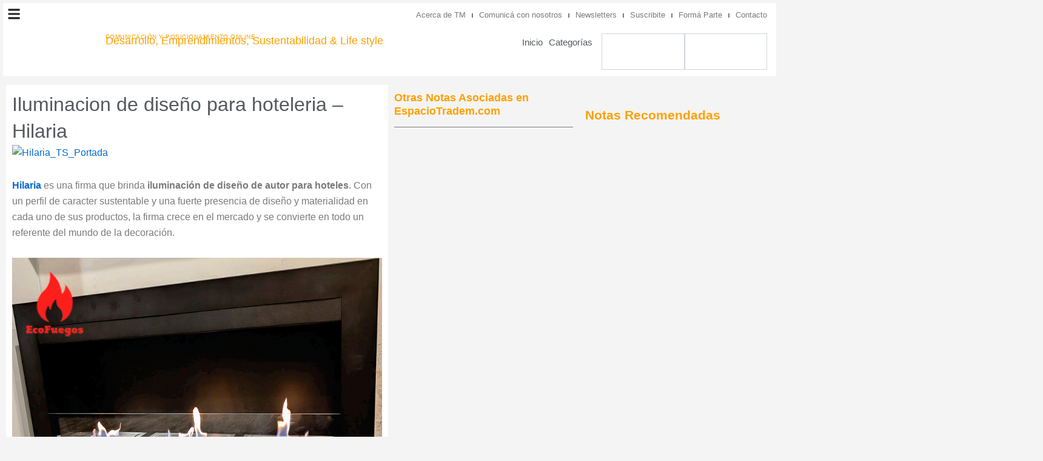

--- FILE ---
content_type: text/html; charset=UTF-8
request_url: https://www.trademstyle.com.ar/iluminacion-de-diseno-para-hoteleria-hilaria/
body_size: 43851
content:
<!DOCTYPE html>
<html lang="es" prefix="og: https://ogp.me/ns#">
<head>
<meta charset="UTF-8">
<meta name="viewport" content="width=device-width, initial-scale=1">
	<link rel="profile" href="https://gmpg.org/xfn/11"> 
	
<!-- Optimización para motores de búsqueda de Rank Math -  https://rankmath.com/ -->
<title>Iluminacion de diseño para hoteleria - Hilaria - Tradem Style</title>
<meta name="description" content="Hilaria es una firma que brinda iluminación de diseño de autor para hoteles. Con un perfil de caracter sustentable y una fuerte presencia de diseño y"/>
<meta name="robots" content="index, follow, max-snippet:-1, max-video-preview:-1, max-image-preview:large"/>
<link rel="canonical" href="https://trademstyle.com/iluminacion-de-diseno-para-hoteleria-hilaria/" />
<meta property="og:locale" content="es_ES" />
<meta property="og:type" content="article" />
<meta property="og:title" content="Iluminacion de diseño para hoteleria - Hilaria - Tradem Style" />
<meta property="og:description" content="Hilaria es una firma que brinda iluminación de diseño de autor para hoteles. Con un perfil de caracter sustentable y una fuerte presencia de diseño y" />
<meta property="og:url" content="https://trademstyle.com/iluminacion-de-diseno-para-hoteleria-hilaria/" />
<meta property="og:site_name" content="Tradem Style" />
<meta property="article:tag" content="Diseño &amp; Life Style" />
<meta property="article:tag" content="Diseño de vanguardia" />
<meta property="article:tag" content="Productos de vanguardia para decoración" />
<meta property="article:tag" content="Productos de vanguardia para la arquitectura" />
<meta property="article:section" content="Decoración e Interiorismo" />
<meta property="og:updated_time" content="2014-07-24T18:41:15-03:00" />
<meta property="og:image" content="https://trademstyle.com.ar/wp-content/uploads/2014/07/Hilaria_TS_Portada.jpg" />
<meta property="og:image:secure_url" content="https://trademstyle.com.ar/wp-content/uploads/2014/07/Hilaria_TS_Portada.jpg" />
<meta property="og:image:alt" content="Iluminacion de diseño para hoteleria &#8211; Hilaria" />
<meta property="article:published_time" content="2014-07-11T15:12:13-03:00" />
<meta property="article:modified_time" content="2014-07-24T18:41:15-03:00" />
<meta name="twitter:card" content="summary_large_image" />
<meta name="twitter:title" content="Iluminacion de diseño para hoteleria - Hilaria - Tradem Style" />
<meta name="twitter:description" content="Hilaria es una firma que brinda iluminación de diseño de autor para hoteles. Con un perfil de caracter sustentable y una fuerte presencia de diseño y" />
<meta name="twitter:image" content="https://trademstyle.com.ar/wp-content/uploads/2014/07/Hilaria_TS_Portada.jpg" />
<meta name="twitter:label1" content="Escrito por" />
<meta name="twitter:data1" content="admin" />
<meta name="twitter:label2" content="Tiempo de lectura" />
<meta name="twitter:data2" content="1 minuto" />
<script type="application/ld+json" class="rank-math-schema">{"@context":"https://schema.org","@graph":[{"@type":["Person","Organization"],"@id":"https://trademstyle.com/#person","name":"Tradem Style","logo":{"@type":"ImageObject","@id":"https://trademstyle.com/#logo","url":"https://trademstyle.com/wp-content/uploads/2025/07/trademstyle-logo-150x150.png","contentUrl":"https://trademstyle.com/wp-content/uploads/2025/07/trademstyle-logo-150x150.png","caption":"Tradem Style","inLanguage":"es"},"image":{"@type":"ImageObject","@id":"https://trademstyle.com/#logo","url":"https://trademstyle.com/wp-content/uploads/2025/07/trademstyle-logo-150x150.png","contentUrl":"https://trademstyle.com/wp-content/uploads/2025/07/trademstyle-logo-150x150.png","caption":"Tradem Style","inLanguage":"es"}},{"@type":"WebSite","@id":"https://trademstyle.com/#website","url":"https://trademstyle.com","name":"Tradem Style","publisher":{"@id":"https://trademstyle.com/#person"},"inLanguage":"es"},{"@type":"ImageObject","@id":"https://trademstyle.com/wp-content/uploads/2014/07/Hilaria_TS_Portada.jpg","url":"https://trademstyle.com/wp-content/uploads/2014/07/Hilaria_TS_Portada.jpg","width":"645","height":"150","inLanguage":"es"},{"@type":"BreadcrumbList","@id":"https://trademstyle.com/iluminacion-de-diseno-para-hoteleria-hilaria/#breadcrumb","itemListElement":[{"@type":"ListItem","position":"1","item":{"@id":"https://trademstyle.com","name":"Home"}},{"@type":"ListItem","position":"2","item":{"@id":"https://trademstyle.com/category/productos/decoracion-e-interiorismo/","name":"Decoraci\u00f3n e Interiorismo"}},{"@type":"ListItem","position":"3","item":{"@id":"https://trademstyle.com/iluminacion-de-diseno-para-hoteleria-hilaria/","name":"Iluminacion de dise\u00f1o para hoteleria &#8211; Hilaria"}}]},{"@type":"WebPage","@id":"https://trademstyle.com/iluminacion-de-diseno-para-hoteleria-hilaria/#webpage","url":"https://trademstyle.com/iluminacion-de-diseno-para-hoteleria-hilaria/","name":"Iluminacion de dise\u00f1o para hoteleria - Hilaria - Tradem Style","datePublished":"2014-07-11T15:12:13-03:00","dateModified":"2014-07-24T18:41:15-03:00","isPartOf":{"@id":"https://trademstyle.com/#website"},"primaryImageOfPage":{"@id":"https://trademstyle.com/wp-content/uploads/2014/07/Hilaria_TS_Portada.jpg"},"inLanguage":"es","breadcrumb":{"@id":"https://trademstyle.com/iluminacion-de-diseno-para-hoteleria-hilaria/#breadcrumb"}},{"@type":"Person","@id":"https://trademstyle.com/author/admin/","name":"admin","url":"https://trademstyle.com/author/admin/","image":{"@type":"ImageObject","@id":"https://secure.gravatar.com/avatar/4e3623c360f6b3321669684ce56d9ff845ccddd47cec43fb283d8525e8da91b4?s=96&amp;d=mm&amp;r=g","url":"https://secure.gravatar.com/avatar/4e3623c360f6b3321669684ce56d9ff845ccddd47cec43fb283d8525e8da91b4?s=96&amp;d=mm&amp;r=g","caption":"admin","inLanguage":"es"}},{"@type":"BlogPosting","headline":"Iluminacion de dise\u00f1o para hoteleria - Hilaria - Tradem Style","datePublished":"2014-07-11T15:12:13-03:00","dateModified":"2014-07-24T18:41:15-03:00","articleSection":"Decoraci\u00f3n e Interiorismo, Destacadas","author":{"@id":"https://trademstyle.com/author/admin/","name":"admin"},"publisher":{"@id":"https://trademstyle.com/#person"},"description":"Hilaria\u00a0es una firma que brinda iluminaci\u00f3n de dise\u00f1o de autor para hoteles. Con un perfil de caracter sustentable y una fuerte presencia de dise\u00f1o y","name":"Iluminacion de dise\u00f1o para hoteleria - Hilaria - Tradem Style","@id":"https://trademstyle.com/iluminacion-de-diseno-para-hoteleria-hilaria/#richSnippet","isPartOf":{"@id":"https://trademstyle.com/iluminacion-de-diseno-para-hoteleria-hilaria/#webpage"},"image":{"@id":"https://trademstyle.com/wp-content/uploads/2014/07/Hilaria_TS_Portada.jpg"},"inLanguage":"es","mainEntityOfPage":{"@id":"https://trademstyle.com/iluminacion-de-diseno-para-hoteleria-hilaria/#webpage"}}]}</script>
<!-- /Plugin Rank Math WordPress SEO -->

<link rel='dns-prefetch' href='//trademstyle.com' />
<link rel="alternate" type="application/rss+xml" title="Tradem Style &raquo; Feed" href="https://trademstyle.com/feed/" />
<link rel="alternate" type="application/rss+xml" title="Tradem Style &raquo; Feed de los comentarios" href="https://trademstyle.com/comments/feed/" />
<link rel="alternate" type="application/rss+xml" title="Tradem Style &raquo; Comentario Iluminacion de diseño para hoteleria &#8211; Hilaria del feed" href="https://trademstyle.com/iluminacion-de-diseno-para-hoteleria-hilaria/feed/" />
<link rel="alternate" title="oEmbed (JSON)" type="application/json+oembed" href="https://trademstyle.com/wp-json/oembed/1.0/embed?url=https%3A%2F%2Ftrademstyle.com%2Filuminacion-de-diseno-para-hoteleria-hilaria%2F" />
<link rel="alternate" title="oEmbed (XML)" type="text/xml+oembed" href="https://trademstyle.com/wp-json/oembed/1.0/embed?url=https%3A%2F%2Ftrademstyle.com%2Filuminacion-de-diseno-para-hoteleria-hilaria%2F&#038;format=xml" />
<style id='wp-img-auto-sizes-contain-inline-css'>
img:is([sizes=auto i],[sizes^="auto," i]){contain-intrinsic-size:3000px 1500px}
/*# sourceURL=wp-img-auto-sizes-contain-inline-css */
</style>
<link rel='stylesheet' id='astra-theme-css-css' href='https://trademstyle.com/wp-content/themes/astra/assets/css/minified/main.min.css?ver=4.11.11' media='all' />
<style id='astra-theme-css-inline-css'>
:root{--ast-post-nav-space:0;--ast-container-default-xlg-padding:2.5em;--ast-container-default-lg-padding:2.5em;--ast-container-default-slg-padding:2em;--ast-container-default-md-padding:2.5em;--ast-container-default-sm-padding:2.5em;--ast-container-default-xs-padding:2.4em;--ast-container-default-xxs-padding:1.8em;--ast-code-block-background:#ECEFF3;--ast-comment-inputs-background:#F9FAFB;--ast-normal-container-width:1200px;--ast-narrow-container-width:750px;--ast-blog-title-font-weight:600;--ast-blog-meta-weight:600;--ast-global-color-primary:var(--ast-global-color-4);--ast-global-color-secondary:var(--ast-global-color-5);--ast-global-color-alternate-background:var(--ast-global-color-6);--ast-global-color-subtle-background:var(--ast-global-color-7);--ast-bg-style-guide:#F8FAFC;--ast-shadow-style-guide:0px 0px 4px 0 #00000057;--ast-global-dark-bg-style:#fff;--ast-global-dark-lfs:#fbfbfb;--ast-widget-bg-color:#fafafa;--ast-wc-container-head-bg-color:#fbfbfb;--ast-title-layout-bg:#eeeeee;--ast-search-border-color:#e7e7e7;--ast-lifter-hover-bg:#e6e6e6;--ast-gallery-block-color:#000;--srfm-color-input-label:var(--ast-global-color-2);}html{font-size:100%;}a{color:var(--ast-global-color-0);}a:hover,a:focus{color:var(--ast-global-color-1);}body,button,input,select,textarea,.ast-button,.ast-custom-button{font-family:-apple-system,BlinkMacSystemFont,Segoe UI,Roboto,Oxygen-Sans,Ubuntu,Cantarell,Helvetica Neue,sans-serif;font-weight:400;font-size:16px;font-size:1rem;line-height:var(--ast-body-line-height,1.65);}blockquote{color:var(--ast-global-color-3);}h1,h2,h3,h4,h5,h6,.entry-content :where(h1,h2,h3,h4,h5,h6),.site-title,.site-title a{font-weight:600;}.ast-site-identity .site-title a{color:var(--ast-global-color-2);}.site-title{font-size:26px;font-size:1.625rem;display:block;}.site-header .site-description{font-size:15px;font-size:0.9375rem;display:none;}.entry-title{font-size:20px;font-size:1.25rem;}.ast-blog-single-element.ast-taxonomy-container a{font-size:14px;font-size:0.875rem;}.ast-blog-meta-container{font-size:13px;font-size:0.8125rem;}.archive .ast-article-post .ast-article-inner,.blog .ast-article-post .ast-article-inner,.archive .ast-article-post .ast-article-inner:hover,.blog .ast-article-post .ast-article-inner:hover{border-top-left-radius:6px;border-top-right-radius:6px;border-bottom-right-radius:6px;border-bottom-left-radius:6px;overflow:hidden;}h1,.entry-content :where(h1){font-size:36px;font-size:2.25rem;font-weight:600;line-height:1.4em;}h2,.entry-content :where(h2){font-size:30px;font-size:1.875rem;font-weight:600;line-height:1.3em;}h3,.entry-content :where(h3){font-size:24px;font-size:1.5rem;font-weight:600;line-height:1.3em;}h4,.entry-content :where(h4){font-size:20px;font-size:1.25rem;line-height:1.2em;font-weight:600;}h5,.entry-content :where(h5){font-size:18px;font-size:1.125rem;line-height:1.2em;font-weight:600;}h6,.entry-content :where(h6){font-size:16px;font-size:1rem;line-height:1.25em;font-weight:600;}::selection{background-color:var(--ast-global-color-0);color:#ffffff;}body,h1,h2,h3,h4,h5,h6,.entry-title a,.entry-content :where(h1,h2,h3,h4,h5,h6){color:var(--ast-global-color-3);}.tagcloud a:hover,.tagcloud a:focus,.tagcloud a.current-item{color:#ffffff;border-color:var(--ast-global-color-0);background-color:var(--ast-global-color-0);}input:focus,input[type="text"]:focus,input[type="email"]:focus,input[type="url"]:focus,input[type="password"]:focus,input[type="reset"]:focus,input[type="search"]:focus,textarea:focus{border-color:var(--ast-global-color-0);}input[type="radio"]:checked,input[type=reset],input[type="checkbox"]:checked,input[type="checkbox"]:hover:checked,input[type="checkbox"]:focus:checked,input[type=range]::-webkit-slider-thumb{border-color:var(--ast-global-color-0);background-color:var(--ast-global-color-0);box-shadow:none;}.site-footer a:hover + .post-count,.site-footer a:focus + .post-count{background:var(--ast-global-color-0);border-color:var(--ast-global-color-0);}.single .nav-links .nav-previous,.single .nav-links .nav-next{color:var(--ast-global-color-0);}.entry-meta,.entry-meta *{line-height:1.45;color:var(--ast-global-color-0);font-weight:600;}.entry-meta a:not(.ast-button):hover,.entry-meta a:not(.ast-button):hover *,.entry-meta a:not(.ast-button):focus,.entry-meta a:not(.ast-button):focus *,.page-links > .page-link,.page-links .page-link:hover,.post-navigation a:hover{color:var(--ast-global-color-1);}#cat option,.secondary .calendar_wrap thead a,.secondary .calendar_wrap thead a:visited{color:var(--ast-global-color-0);}.secondary .calendar_wrap #today,.ast-progress-val span{background:var(--ast-global-color-0);}.secondary a:hover + .post-count,.secondary a:focus + .post-count{background:var(--ast-global-color-0);border-color:var(--ast-global-color-0);}.calendar_wrap #today > a{color:#ffffff;}.page-links .page-link,.single .post-navigation a{color:var(--ast-global-color-3);}.ast-search-menu-icon .search-form button.search-submit{padding:0 4px;}.ast-search-menu-icon form.search-form{padding-right:0;}.ast-search-menu-icon.slide-search input.search-field{width:0;}.ast-header-search .ast-search-menu-icon.ast-dropdown-active .search-form,.ast-header-search .ast-search-menu-icon.ast-dropdown-active .search-field:focus{transition:all 0.2s;}.search-form input.search-field:focus{outline:none;}.ast-search-menu-icon .search-form button.search-submit:focus,.ast-theme-transparent-header .ast-header-search .ast-dropdown-active .ast-icon,.ast-theme-transparent-header .ast-inline-search .search-field:focus .ast-icon{color:var(--ast-global-color-1);}.ast-header-search .slide-search .search-form{border:2px solid var(--ast-global-color-0);}.ast-header-search .slide-search .search-field{background-color:(--ast-global-dark-bg-style);}.ast-archive-title{color:var(--ast-global-color-2);}.widget-title{font-size:22px;font-size:1.375rem;color:var(--ast-global-color-2);}.ast-single-post .entry-content a,.ast-comment-content a:not(.ast-comment-edit-reply-wrap a){text-decoration:underline;}.ast-single-post .elementor-widget-button .elementor-button,.ast-single-post .entry-content .uagb-tab a,.ast-single-post .entry-content .uagb-ifb-cta a,.ast-single-post .entry-content .uabb-module-content a,.ast-single-post .entry-content .uagb-post-grid a,.ast-single-post .entry-content .uagb-timeline a,.ast-single-post .entry-content .uagb-toc__wrap a,.ast-single-post .entry-content .uagb-taxomony-box a,.entry-content .wp-block-latest-posts > li > a,.ast-single-post .entry-content .wp-block-file__button,a.ast-post-filter-single,.ast-single-post .ast-comment-content .comment-reply-link,.ast-single-post .ast-comment-content .comment-edit-link{text-decoration:none;}.ast-search-menu-icon.slide-search a:focus-visible:focus-visible,.astra-search-icon:focus-visible,#close:focus-visible,a:focus-visible,.ast-menu-toggle:focus-visible,.site .skip-link:focus-visible,.wp-block-loginout input:focus-visible,.wp-block-search.wp-block-search__button-inside .wp-block-search__inside-wrapper,.ast-header-navigation-arrow:focus-visible,.ast-orders-table__row .ast-orders-table__cell:focus-visible,a#ast-apply-coupon:focus-visible,#ast-apply-coupon:focus-visible,#close:focus-visible,.button.search-submit:focus-visible,#search_submit:focus,.normal-search:focus-visible,.ast-header-account-wrap:focus-visible,.astra-cart-drawer-close:focus,.ast-single-variation:focus,.ast-button:focus{outline-style:dotted;outline-color:inherit;outline-width:thin;}input:focus,input[type="text"]:focus,input[type="email"]:focus,input[type="url"]:focus,input[type="password"]:focus,input[type="reset"]:focus,input[type="search"]:focus,input[type="number"]:focus,textarea:focus,.wp-block-search__input:focus,[data-section="section-header-mobile-trigger"] .ast-button-wrap .ast-mobile-menu-trigger-minimal:focus,.ast-mobile-popup-drawer.active .menu-toggle-close:focus,#ast-scroll-top:focus,#coupon_code:focus,#ast-coupon-code:focus{border-style:dotted;border-color:inherit;border-width:thin;}input{outline:none;}.ast-logo-title-inline .site-logo-img{padding-right:1em;}.site-logo-img img{ transition:all 0.2s linear;}body .ast-oembed-container *{position:absolute;top:0;width:100%;height:100%;left:0;}body .wp-block-embed-pocket-casts .ast-oembed-container *{position:unset;}.ast-single-post-featured-section + article {margin-top: 2em;}.site-content .ast-single-post-featured-section img {width: 100%;overflow: hidden;object-fit: cover;}.ast-separate-container .site-content .ast-single-post-featured-section + article {margin-top: -80px;z-index: 9;position: relative;border-radius: 4px;}@media (min-width: 922px) {.ast-no-sidebar .site-content .ast-article-image-container--wide {margin-left: -120px;margin-right: -120px;max-width: unset;width: unset;}.ast-left-sidebar .site-content .ast-article-image-container--wide,.ast-right-sidebar .site-content .ast-article-image-container--wide {margin-left: -10px;margin-right: -10px;}.site-content .ast-article-image-container--full {margin-left: calc( -50vw + 50%);margin-right: calc( -50vw + 50%);max-width: 100vw;width: 100vw;}.ast-left-sidebar .site-content .ast-article-image-container--full,.ast-right-sidebar .site-content .ast-article-image-container--full {margin-left: -10px;margin-right: -10px;max-width: inherit;width: auto;}}.site > .ast-single-related-posts-container {margin-top: 0;}@media (min-width: 922px) {.ast-desktop .ast-container--narrow {max-width: var(--ast-narrow-container-width);margin: 0 auto;}}.ast-page-builder-template .hentry {margin: 0;}.ast-page-builder-template .site-content > .ast-container {max-width: 100%;padding: 0;}.ast-page-builder-template .site .site-content #primary {padding: 0;margin: 0;}.ast-page-builder-template .no-results {text-align: center;margin: 4em auto;}.ast-page-builder-template .ast-pagination {padding: 2em;}.ast-page-builder-template .entry-header.ast-no-title.ast-no-thumbnail {margin-top: 0;}.ast-page-builder-template .entry-header.ast-header-without-markup {margin-top: 0;margin-bottom: 0;}.ast-page-builder-template .entry-header.ast-no-title.ast-no-meta {margin-bottom: 0;}.ast-page-builder-template.single .post-navigation {padding-bottom: 2em;}.ast-page-builder-template.single-post .site-content > .ast-container {max-width: 100%;}.ast-page-builder-template .entry-header {margin-top: 2em;margin-left: auto;margin-right: auto;}.ast-single-post.ast-page-builder-template .site-main > article,.ast-page-builder-template .post-navigation {padding-top: 2em;padding-left: 20px;padding-right: 20px;}.ast-page-builder-template .ast-archive-description {margin: 2em auto 0;padding-left: 20px;padding-right: 20px;}.ast-page-builder-template .ast-row {margin-left: 0;margin-right: 0;}.single.ast-page-builder-template .entry-header + .entry-content,.single.ast-page-builder-template .ast-single-entry-banner + .site-content article .entry-content {margin-bottom: 2em;}@media(min-width: 921px) {.ast-page-builder-template.archive.ast-right-sidebar .ast-row article,.ast-page-builder-template.archive.ast-left-sidebar .ast-row article {padding-left: 0;padding-right: 0;}}input[type="text"],input[type="number"],input[type="email"],input[type="url"],input[type="password"],input[type="search"],input[type=reset],input[type=tel],input[type=date],select,textarea{font-size:16px;font-style:normal;font-weight:400;line-height:24px;width:100%;padding:12px 16px;border-radius:4px;box-shadow:0px 1px 2px 0px rgba(0,0,0,0.05);color:var(--ast-form-input-text,#475569);}input[type="text"],input[type="number"],input[type="email"],input[type="url"],input[type="password"],input[type="search"],input[type=reset],input[type=tel],input[type=date],select{height:40px;}input[type="date"]{border-width:1px;border-style:solid;border-color:var(--ast-border-color);background:var( --ast-global-color-secondary,--ast-global-color-5 );}input[type="text"]:focus,input[type="number"]:focus,input[type="email"]:focus,input[type="url"]:focus,input[type="password"]:focus,input[type="search"]:focus,input[type=reset]:focus,input[type="tel"]:focus,input[type="date"]:focus,select:focus,textarea:focus{border-color:#046BD2;box-shadow:none;outline:none;color:var(--ast-form-input-focus-text,#475569);}label,legend{color:#111827;font-size:14px;font-style:normal;font-weight:500;line-height:20px;}select{padding:6px 10px;}fieldset{padding:30px;border-radius:4px;}button,.ast-button,.button,input[type="button"],input[type="reset"],input[type="submit"]{border-radius:4px;box-shadow:0px 1px 2px 0px rgba(0,0,0,0.05);}:root{--ast-comment-inputs-background:#FFF;}::placeholder{color:var(--ast-form-field-color,#9CA3AF);}::-ms-input-placeholder{color:var(--ast-form-field-color,#9CA3AF);}@media (max-width:921.9px){#ast-desktop-header{display:none;}}@media (min-width:922px){#ast-mobile-header{display:none;}}.wp-block-buttons.aligncenter{justify-content:center;}@media (max-width:921px){.ast-theme-transparent-header #primary,.ast-theme-transparent-header #secondary{padding:0;}}@media (max-width:921px){.ast-plain-container.ast-no-sidebar #primary{padding:0;}}.ast-plain-container.ast-no-sidebar #primary{margin-top:0;margin-bottom:0;}@media (min-width:1200px){.ast-plain-container.ast-no-sidebar #primary{margin-top:60px;margin-bottom:60px;}}.wp-block-button.is-style-outline .wp-block-button__link{border-color:var(--ast-global-color-0);}div.wp-block-button.is-style-outline > .wp-block-button__link:not(.has-text-color),div.wp-block-button.wp-block-button__link.is-style-outline:not(.has-text-color){color:var(--ast-global-color-0);}.wp-block-button.is-style-outline .wp-block-button__link:hover,.wp-block-buttons .wp-block-button.is-style-outline .wp-block-button__link:focus,.wp-block-buttons .wp-block-button.is-style-outline > .wp-block-button__link:not(.has-text-color):hover,.wp-block-buttons .wp-block-button.wp-block-button__link.is-style-outline:not(.has-text-color):hover{color:#ffffff;background-color:var(--ast-global-color-1);border-color:var(--ast-global-color-1);}.post-page-numbers.current .page-link,.ast-pagination .page-numbers.current{color:#ffffff;border-color:var(--ast-global-color-0);background-color:var(--ast-global-color-0);}.wp-block-buttons .wp-block-button.is-style-outline .wp-block-button__link.wp-element-button,.ast-outline-button,.wp-block-uagb-buttons-child .uagb-buttons-repeater.ast-outline-button{border-color:var(--ast-global-color-0);border-top-width:2px;border-right-width:2px;border-bottom-width:2px;border-left-width:2px;font-family:inherit;font-weight:500;font-size:16px;font-size:1rem;line-height:1em;padding-top:13px;padding-right:30px;padding-bottom:13px;padding-left:30px;}.wp-block-buttons .wp-block-button.is-style-outline > .wp-block-button__link:not(.has-text-color),.wp-block-buttons .wp-block-button.wp-block-button__link.is-style-outline:not(.has-text-color),.ast-outline-button{color:var(--ast-global-color-0);}.wp-block-button.is-style-outline .wp-block-button__link:hover,.wp-block-buttons .wp-block-button.is-style-outline .wp-block-button__link:focus,.wp-block-buttons .wp-block-button.is-style-outline > .wp-block-button__link:not(.has-text-color):hover,.wp-block-buttons .wp-block-button.wp-block-button__link.is-style-outline:not(.has-text-color):hover,.ast-outline-button:hover,.ast-outline-button:focus,.wp-block-uagb-buttons-child .uagb-buttons-repeater.ast-outline-button:hover,.wp-block-uagb-buttons-child .uagb-buttons-repeater.ast-outline-button:focus{color:#ffffff;background-color:var(--ast-global-color-1);border-color:var(--ast-global-color-1);}.ast-single-post .entry-content a.ast-outline-button,.ast-single-post .entry-content .is-style-outline>.wp-block-button__link{text-decoration:none;}.wp-block-button .wp-block-button__link.wp-element-button.is-style-outline:not(.has-background),.wp-block-button.is-style-outline>.wp-block-button__link.wp-element-button:not(.has-background),.ast-outline-button{background-color:transparent;}.uagb-buttons-repeater.ast-outline-button{border-radius:9999px;}@media (max-width:921px){.wp-block-buttons .wp-block-button.is-style-outline .wp-block-button__link.wp-element-button,.ast-outline-button,.wp-block-uagb-buttons-child .uagb-buttons-repeater.ast-outline-button{padding-top:12px;padding-right:28px;padding-bottom:12px;padding-left:28px;}}@media (max-width:544px){.wp-block-buttons .wp-block-button.is-style-outline .wp-block-button__link.wp-element-button,.ast-outline-button,.wp-block-uagb-buttons-child .uagb-buttons-repeater.ast-outline-button{padding-top:10px;padding-right:24px;padding-bottom:10px;padding-left:24px;}}.entry-content[data-ast-blocks-layout] > figure{margin-bottom:1em;}h1.widget-title{font-weight:600;}h2.widget-title{font-weight:600;}h3.widget-title{font-weight:600;}.elementor-widget-container .elementor-loop-container .e-loop-item[data-elementor-type="loop-item"]{width:100%;} .content-area .elementor-widget-theme-post-content h1,.content-area .elementor-widget-theme-post-content h2,.content-area .elementor-widget-theme-post-content h3,.content-area .elementor-widget-theme-post-content h4,.content-area .elementor-widget-theme-post-content h5,.content-area .elementor-widget-theme-post-content h6{margin-top:1.5em;margin-bottom:calc(0.3em + 10px);}#page{display:flex;flex-direction:column;min-height:100vh;}.ast-404-layout-1 h1.page-title{color:var(--ast-global-color-2);}.single .post-navigation a{line-height:1em;height:inherit;}.error-404 .page-sub-title{font-size:1.5rem;font-weight:inherit;}.search .site-content .content-area .search-form{margin-bottom:0;}#page .site-content{flex-grow:1;}.widget{margin-bottom:1.25em;}#secondary li{line-height:1.5em;}#secondary .wp-block-group h2{margin-bottom:0.7em;}#secondary h2{font-size:1.7rem;}.ast-separate-container .ast-article-post,.ast-separate-container .ast-article-single,.ast-separate-container .comment-respond{padding:2.5em;}.ast-separate-container .ast-article-single .ast-article-single{padding:0;}.ast-article-single .wp-block-post-template-is-layout-grid{padding-left:0;}.ast-separate-container .comments-title,.ast-narrow-container .comments-title{padding:1.5em 2em;}.ast-page-builder-template .comment-form-textarea,.ast-comment-formwrap .ast-grid-common-col{padding:0;}.ast-comment-formwrap{padding:0;display:inline-flex;column-gap:20px;width:100%;margin-left:0;margin-right:0;}.comments-area textarea#comment:focus,.comments-area textarea#comment:active,.comments-area .ast-comment-formwrap input[type="text"]:focus,.comments-area .ast-comment-formwrap input[type="text"]:active {box-shadow:none;outline:none;}.archive.ast-page-builder-template .entry-header{margin-top:2em;}.ast-page-builder-template .ast-comment-formwrap{width:100%;}.entry-title{margin-bottom:0.6em;}.ast-archive-description p{font-size:inherit;font-weight:inherit;line-height:inherit;}.ast-article-single img{box-shadow:0 0 30px 0 rgba(0,0,0,.15);-webkit-box-shadow:0 0 30px 0 rgba(0,0,0,.15);-moz-box-shadow:0 0 30px 0 rgba(0,0,0,.15);}.ast-separate-container .ast-comment-list li.depth-1,.hentry{margin-bottom:1.5em;}.site-content section.ast-archive-description{margin-bottom:2em;}@media (min-width:921px){.ast-left-sidebar.ast-page-builder-template #secondary,.archive.ast-right-sidebar.ast-page-builder-template .site-main{padding-left:20px;padding-right:20px;}}@media (max-width:544px){.ast-comment-formwrap.ast-row{column-gap:10px;display:inline-block;}#ast-commentform .ast-grid-common-col{position:relative;width:100%;}}@media (min-width:1201px){.ast-separate-container .ast-article-post,.ast-separate-container .ast-article-single,.ast-separate-container .ast-author-box,.ast-separate-container .ast-404-layout-1,.ast-separate-container .no-results{padding:2.5em;}} .content-area .elementor-widget-theme-post-content h1,.content-area .elementor-widget-theme-post-content h2,.content-area .elementor-widget-theme-post-content h3,.content-area .elementor-widget-theme-post-content h4,.content-area .elementor-widget-theme-post-content h5,.content-area .elementor-widget-theme-post-content h6{margin-top:1.5em;margin-bottom:calc(0.3em + 10px);}.elementor-loop-container .e-loop-item,.elementor-loop-container .ast-separate-container .ast-article-post,.elementor-loop-container .ast-separate-container .ast-article-single,.elementor-loop-container .ast-separate-container .comment-respond{padding:0px;}@media (max-width:921px){.ast-separate-container #primary,.ast-separate-container #secondary{padding:1.5em 0;}#primary,#secondary{padding:1.5em 0;margin:0;}.ast-left-sidebar #content > .ast-container{display:flex;flex-direction:column-reverse;width:100%;}}@media (min-width:922px){.ast-separate-container.ast-right-sidebar #primary,.ast-separate-container.ast-left-sidebar #primary{border:0;}.search-no-results.ast-separate-container #primary{margin-bottom:4em;}}.wp-block-button .wp-block-button__link{color:#ffffff;}.wp-block-button .wp-block-button__link:hover,.wp-block-button .wp-block-button__link:focus{color:#ffffff;background-color:var(--ast-global-color-1);border-color:var(--ast-global-color-1);}.elementor-widget-heading h1.elementor-heading-title{line-height:1.4em;}.elementor-widget-heading h2.elementor-heading-title{line-height:1.3em;}.elementor-widget-heading h3.elementor-heading-title{line-height:1.3em;}.elementor-widget-heading h4.elementor-heading-title{line-height:1.2em;}.elementor-widget-heading h5.elementor-heading-title{line-height:1.2em;}.elementor-widget-heading h6.elementor-heading-title{line-height:1.25em;}.wp-block-button .wp-block-button__link,.wp-block-search .wp-block-search__button,body .wp-block-file .wp-block-file__button{border-color:var(--ast-global-color-0);background-color:var(--ast-global-color-0);color:#ffffff;font-family:inherit;font-weight:500;line-height:1em;font-size:16px;font-size:1rem;padding-top:15px;padding-right:30px;padding-bottom:15px;padding-left:30px;}.ast-single-post .entry-content .wp-block-button .wp-block-button__link,.ast-single-post .entry-content .wp-block-search .wp-block-search__button,body .entry-content .wp-block-file .wp-block-file__button{text-decoration:none;}@media (max-width:921px){.wp-block-button .wp-block-button__link,.wp-block-search .wp-block-search__button,body .wp-block-file .wp-block-file__button{padding-top:14px;padding-right:28px;padding-bottom:14px;padding-left:28px;}}@media (max-width:544px){.wp-block-button .wp-block-button__link,.wp-block-search .wp-block-search__button,body .wp-block-file .wp-block-file__button{padding-top:12px;padding-right:24px;padding-bottom:12px;padding-left:24px;}}.menu-toggle,button,.ast-button,.ast-custom-button,.button,input#submit,input[type="button"],input[type="submit"],input[type="reset"],#comments .submit,.search .search-submit,form[CLASS*="wp-block-search__"].wp-block-search .wp-block-search__inside-wrapper .wp-block-search__button,body .wp-block-file .wp-block-file__button,.search .search-submit{border-style:solid;border-top-width:0;border-right-width:0;border-left-width:0;border-bottom-width:0;color:#ffffff;border-color:var(--ast-global-color-0);background-color:var(--ast-global-color-0);padding-top:15px;padding-right:30px;padding-bottom:15px;padding-left:30px;font-family:inherit;font-weight:500;font-size:16px;font-size:1rem;line-height:1em;}button:focus,.menu-toggle:hover,button:hover,.ast-button:hover,.ast-custom-button:hover .button:hover,.ast-custom-button:hover ,input[type=reset]:hover,input[type=reset]:focus,input#submit:hover,input#submit:focus,input[type="button"]:hover,input[type="button"]:focus,input[type="submit"]:hover,input[type="submit"]:focus,form[CLASS*="wp-block-search__"].wp-block-search .wp-block-search__inside-wrapper .wp-block-search__button:hover,form[CLASS*="wp-block-search__"].wp-block-search .wp-block-search__inside-wrapper .wp-block-search__button:focus,body .wp-block-file .wp-block-file__button:hover,body .wp-block-file .wp-block-file__button:focus{color:#ffffff;background-color:var(--ast-global-color-1);border-color:var(--ast-global-color-1);}form[CLASS*="wp-block-search__"].wp-block-search .wp-block-search__inside-wrapper .wp-block-search__button.has-icon{padding-top:calc(15px - 3px);padding-right:calc(30px - 3px);padding-bottom:calc(15px - 3px);padding-left:calc(30px - 3px);}@media (max-width:921px){.menu-toggle,button,.ast-button,.ast-custom-button,.button,input#submit,input[type="button"],input[type="submit"],input[type="reset"],#comments .submit,.search .search-submit,form[CLASS*="wp-block-search__"].wp-block-search .wp-block-search__inside-wrapper .wp-block-search__button,body .wp-block-file .wp-block-file__button,.search .search-submit{padding-top:14px;padding-right:28px;padding-bottom:14px;padding-left:28px;}}@media (max-width:544px){.menu-toggle,button,.ast-button,.ast-custom-button,.button,input#submit,input[type="button"],input[type="submit"],input[type="reset"],#comments .submit,.search .search-submit,form[CLASS*="wp-block-search__"].wp-block-search .wp-block-search__inside-wrapper .wp-block-search__button,body .wp-block-file .wp-block-file__button,.search .search-submit{padding-top:12px;padding-right:24px;padding-bottom:12px;padding-left:24px;}}@media (max-width:921px){.ast-mobile-header-stack .main-header-bar .ast-search-menu-icon{display:inline-block;}.ast-header-break-point.ast-header-custom-item-outside .ast-mobile-header-stack .main-header-bar .ast-search-icon{margin:0;}.ast-comment-avatar-wrap img{max-width:2.5em;}.ast-comment-meta{padding:0 1.8888em 1.3333em;}}@media (min-width:544px){.ast-container{max-width:100%;}}@media (max-width:544px){.ast-separate-container .ast-article-post,.ast-separate-container .ast-article-single,.ast-separate-container .comments-title,.ast-separate-container .ast-archive-description{padding:1.5em 1em;}.ast-separate-container #content .ast-container{padding-left:0.54em;padding-right:0.54em;}.ast-separate-container .ast-comment-list .bypostauthor{padding:.5em;}.ast-search-menu-icon.ast-dropdown-active .search-field{width:170px;}} #ast-mobile-header .ast-site-header-cart-li a{pointer-events:none;}.ast-separate-container{background-color:#f4f4f4;background-image:none;}@media (max-width:921px){.site-title{display:block;}.site-header .site-description{display:none;}h1,.entry-content :where(h1){font-size:30px;font-size:1.875rem;}h2,.entry-content :where(h2){font-size:25px;font-size:1.5625rem;}h3,.entry-content :where(h3){font-size:20px;font-size:1.25rem;}}@media (max-width:544px){.site-title{display:block;}.site-header .site-description{display:none;}h1,.entry-content :where(h1){font-size:30px;font-size:1.875rem;}h2,.entry-content :where(h2){font-size:25px;font-size:1.5625rem;}h3,.entry-content :where(h3){font-size:20px;font-size:1.25rem;}}@media (max-width:921px){html{font-size:91.2%;}}@media (max-width:544px){html{font-size:91.2%;}}@media (min-width:922px){.ast-container{max-width:1240px;}}@media (min-width:922px){.site-content .ast-container{display:flex;}}@media (max-width:921px){.site-content .ast-container{flex-direction:column;}}.entry-content :where(h1,h2,h3,h4,h5,h6){clear:none;}@media (min-width:922px){.main-header-menu .sub-menu .menu-item.ast-left-align-sub-menu:hover > .sub-menu,.main-header-menu .sub-menu .menu-item.ast-left-align-sub-menu.focus > .sub-menu{margin-left:-0px;}}.entry-content li > p{margin-bottom:0;}.site .comments-area{padding-bottom:2em;margin-top:2em;}.wp-block-file {display: flex;align-items: center;flex-wrap: wrap;justify-content: space-between;}.wp-block-pullquote {border: none;}.wp-block-pullquote blockquote::before {content: "\201D";font-family: "Helvetica",sans-serif;display: flex;transform: rotate( 180deg );font-size: 6rem;font-style: normal;line-height: 1;font-weight: bold;align-items: center;justify-content: center;}.has-text-align-right > blockquote::before {justify-content: flex-start;}.has-text-align-left > blockquote::before {justify-content: flex-end;}figure.wp-block-pullquote.is-style-solid-color blockquote {max-width: 100%;text-align: inherit;}:root {--wp--custom--ast-default-block-top-padding: 3em;--wp--custom--ast-default-block-right-padding: 3em;--wp--custom--ast-default-block-bottom-padding: 3em;--wp--custom--ast-default-block-left-padding: 3em;--wp--custom--ast-container-width: 1200px;--wp--custom--ast-content-width-size: 1200px;--wp--custom--ast-wide-width-size: calc(1200px + var(--wp--custom--ast-default-block-left-padding) + var(--wp--custom--ast-default-block-right-padding));}.ast-narrow-container {--wp--custom--ast-content-width-size: 750px;--wp--custom--ast-wide-width-size: 750px;}@media(max-width: 921px) {:root {--wp--custom--ast-default-block-top-padding: 3em;--wp--custom--ast-default-block-right-padding: 2em;--wp--custom--ast-default-block-bottom-padding: 3em;--wp--custom--ast-default-block-left-padding: 2em;}}@media(max-width: 544px) {:root {--wp--custom--ast-default-block-top-padding: 3em;--wp--custom--ast-default-block-right-padding: 1.5em;--wp--custom--ast-default-block-bottom-padding: 3em;--wp--custom--ast-default-block-left-padding: 1.5em;}}.entry-content > .wp-block-group,.entry-content > .wp-block-cover,.entry-content > .wp-block-columns {padding-top: var(--wp--custom--ast-default-block-top-padding);padding-right: var(--wp--custom--ast-default-block-right-padding);padding-bottom: var(--wp--custom--ast-default-block-bottom-padding);padding-left: var(--wp--custom--ast-default-block-left-padding);}.ast-plain-container.ast-no-sidebar .entry-content > .alignfull,.ast-page-builder-template .ast-no-sidebar .entry-content > .alignfull {margin-left: calc( -50vw + 50%);margin-right: calc( -50vw + 50%);max-width: 100vw;width: 100vw;}.ast-plain-container.ast-no-sidebar .entry-content .alignfull .alignfull,.ast-page-builder-template.ast-no-sidebar .entry-content .alignfull .alignfull,.ast-plain-container.ast-no-sidebar .entry-content .alignfull .alignwide,.ast-page-builder-template.ast-no-sidebar .entry-content .alignfull .alignwide,.ast-plain-container.ast-no-sidebar .entry-content .alignwide .alignfull,.ast-page-builder-template.ast-no-sidebar .entry-content .alignwide .alignfull,.ast-plain-container.ast-no-sidebar .entry-content .alignwide .alignwide,.ast-page-builder-template.ast-no-sidebar .entry-content .alignwide .alignwide,.ast-plain-container.ast-no-sidebar .entry-content .wp-block-column .alignfull,.ast-page-builder-template.ast-no-sidebar .entry-content .wp-block-column .alignfull,.ast-plain-container.ast-no-sidebar .entry-content .wp-block-column .alignwide,.ast-page-builder-template.ast-no-sidebar .entry-content .wp-block-column .alignwide {margin-left: auto;margin-right: auto;width: 100%;}[data-ast-blocks-layout] .wp-block-separator:not(.is-style-dots) {height: 0;}[data-ast-blocks-layout] .wp-block-separator {margin: 20px auto;}[data-ast-blocks-layout] .wp-block-separator:not(.is-style-wide):not(.is-style-dots) {max-width: 100px;}[data-ast-blocks-layout] .wp-block-separator.has-background {padding: 0;}.entry-content[data-ast-blocks-layout] > * {max-width: var(--wp--custom--ast-content-width-size);margin-left: auto;margin-right: auto;}.entry-content[data-ast-blocks-layout] > .alignwide {max-width: var(--wp--custom--ast-wide-width-size);}.entry-content[data-ast-blocks-layout] .alignfull {max-width: none;}.entry-content .wp-block-columns {margin-bottom: 0;}blockquote {margin: 1.5em;border-color: rgba(0,0,0,0.05);}.wp-block-quote:not(.has-text-align-right):not(.has-text-align-center) {border-left: 5px solid rgba(0,0,0,0.05);}.has-text-align-right > blockquote,blockquote.has-text-align-right {border-right: 5px solid rgba(0,0,0,0.05);}.has-text-align-left > blockquote,blockquote.has-text-align-left {border-left: 5px solid rgba(0,0,0,0.05);}.wp-block-site-tagline,.wp-block-latest-posts .read-more {margin-top: 15px;}.wp-block-loginout p label {display: block;}.wp-block-loginout p:not(.login-remember):not(.login-submit) input {width: 100%;}.wp-block-loginout input:focus {border-color: transparent;}.wp-block-loginout input:focus {outline: thin dotted;}.entry-content .wp-block-media-text .wp-block-media-text__content {padding: 0 0 0 8%;}.entry-content .wp-block-media-text.has-media-on-the-right .wp-block-media-text__content {padding: 0 8% 0 0;}.entry-content .wp-block-media-text.has-background .wp-block-media-text__content {padding: 8%;}.entry-content .wp-block-cover:not([class*="background-color"]):not(.has-text-color.has-link-color) .wp-block-cover__inner-container,.entry-content .wp-block-cover:not([class*="background-color"]) .wp-block-cover-image-text,.entry-content .wp-block-cover:not([class*="background-color"]) .wp-block-cover-text,.entry-content .wp-block-cover-image:not([class*="background-color"]) .wp-block-cover__inner-container,.entry-content .wp-block-cover-image:not([class*="background-color"]) .wp-block-cover-image-text,.entry-content .wp-block-cover-image:not([class*="background-color"]) .wp-block-cover-text {color: var(--ast-global-color-primary,var(--ast-global-color-5));}.wp-block-loginout .login-remember input {width: 1.1rem;height: 1.1rem;margin: 0 5px 4px 0;vertical-align: middle;}.wp-block-latest-posts > li > *:first-child,.wp-block-latest-posts:not(.is-grid) > li:first-child {margin-top: 0;}.entry-content > .wp-block-buttons,.entry-content > .wp-block-uagb-buttons {margin-bottom: 1.5em;}.wp-block-search__inside-wrapper .wp-block-search__input {padding: 0 10px;color: var(--ast-global-color-3);background: var(--ast-global-color-primary,var(--ast-global-color-5));border-color: var(--ast-border-color);}.wp-block-latest-posts .read-more {margin-bottom: 1.5em;}.wp-block-search__no-button .wp-block-search__inside-wrapper .wp-block-search__input {padding-top: 5px;padding-bottom: 5px;}.wp-block-latest-posts .wp-block-latest-posts__post-date,.wp-block-latest-posts .wp-block-latest-posts__post-author {font-size: 1rem;}.wp-block-latest-posts > li > *,.wp-block-latest-posts:not(.is-grid) > li {margin-top: 12px;margin-bottom: 12px;}.ast-page-builder-template .entry-content[data-ast-blocks-layout] > *,.ast-page-builder-template .entry-content[data-ast-blocks-layout] > .alignfull:where(:not(.wp-block-group):not(.uagb-is-root-container):not(.spectra-is-root-container)) > * {max-width: none;}.ast-page-builder-template .entry-content[data-ast-blocks-layout] > .alignwide:where(:not(.uagb-is-root-container):not(.spectra-is-root-container)) > * {max-width: var(--wp--custom--ast-wide-width-size);}.ast-page-builder-template .entry-content[data-ast-blocks-layout] > .inherit-container-width > *,.ast-page-builder-template .entry-content[data-ast-blocks-layout] > *:not(.wp-block-group):where(:not(.uagb-is-root-container):not(.spectra-is-root-container)) > *,.entry-content[data-ast-blocks-layout] > .wp-block-cover .wp-block-cover__inner-container {max-width: none ;margin-left: auto;margin-right: auto;}.entry-content[data-ast-blocks-layout] .wp-block-cover:not(.alignleft):not(.alignright) {width: auto;}@media(max-width: 1200px) {.ast-separate-container .entry-content > .alignfull,.ast-separate-container .entry-content[data-ast-blocks-layout] > .alignwide,.ast-plain-container .entry-content[data-ast-blocks-layout] > .alignwide,.ast-plain-container .entry-content .alignfull {margin-left: calc(-1 * min(var(--ast-container-default-xlg-padding),20px)) ;margin-right: calc(-1 * min(var(--ast-container-default-xlg-padding),20px));}}@media(min-width: 1201px) {.ast-separate-container .entry-content > .alignfull {margin-left: calc(-1 * var(--ast-container-default-xlg-padding) );margin-right: calc(-1 * var(--ast-container-default-xlg-padding) );}.ast-separate-container .entry-content[data-ast-blocks-layout] > .alignwide,.ast-plain-container .entry-content[data-ast-blocks-layout] > .alignwide {margin-left: auto;margin-right: auto;}}@media(min-width: 921px) {.ast-separate-container .entry-content .wp-block-group.alignwide:not(.inherit-container-width) > :where(:not(.alignleft):not(.alignright)),.ast-plain-container .entry-content .wp-block-group.alignwide:not(.inherit-container-width) > :where(:not(.alignleft):not(.alignright)) {max-width: calc( var(--wp--custom--ast-content-width-size) + 80px );}.ast-plain-container.ast-right-sidebar .entry-content[data-ast-blocks-layout] .alignfull,.ast-plain-container.ast-left-sidebar .entry-content[data-ast-blocks-layout] .alignfull {margin-left: -60px;margin-right: -60px;}}@media(min-width: 544px) {.entry-content > .alignleft {margin-right: 20px;}.entry-content > .alignright {margin-left: 20px;}}@media (max-width:544px){.wp-block-columns .wp-block-column:not(:last-child){margin-bottom:20px;}.wp-block-latest-posts{margin:0;}}@media( max-width: 600px ) {.entry-content .wp-block-media-text .wp-block-media-text__content,.entry-content .wp-block-media-text.has-media-on-the-right .wp-block-media-text__content {padding: 8% 0 0;}.entry-content .wp-block-media-text.has-background .wp-block-media-text__content {padding: 8%;}}.ast-page-builder-template .entry-header {padding-left: 0;}.ast-narrow-container .site-content .wp-block-uagb-image--align-full .wp-block-uagb-image__figure {max-width: 100%;margin-left: auto;margin-right: auto;}.entry-content ul,.entry-content ol {padding: revert;margin: revert;padding-left: 20px;}:root .has-ast-global-color-0-color{color:var(--ast-global-color-0);}:root .has-ast-global-color-0-background-color{background-color:var(--ast-global-color-0);}:root .wp-block-button .has-ast-global-color-0-color{color:var(--ast-global-color-0);}:root .wp-block-button .has-ast-global-color-0-background-color{background-color:var(--ast-global-color-0);}:root .has-ast-global-color-1-color{color:var(--ast-global-color-1);}:root .has-ast-global-color-1-background-color{background-color:var(--ast-global-color-1);}:root .wp-block-button .has-ast-global-color-1-color{color:var(--ast-global-color-1);}:root .wp-block-button .has-ast-global-color-1-background-color{background-color:var(--ast-global-color-1);}:root .has-ast-global-color-2-color{color:var(--ast-global-color-2);}:root .has-ast-global-color-2-background-color{background-color:var(--ast-global-color-2);}:root .wp-block-button .has-ast-global-color-2-color{color:var(--ast-global-color-2);}:root .wp-block-button .has-ast-global-color-2-background-color{background-color:var(--ast-global-color-2);}:root .has-ast-global-color-3-color{color:var(--ast-global-color-3);}:root .has-ast-global-color-3-background-color{background-color:var(--ast-global-color-3);}:root .wp-block-button .has-ast-global-color-3-color{color:var(--ast-global-color-3);}:root .wp-block-button .has-ast-global-color-3-background-color{background-color:var(--ast-global-color-3);}:root .has-ast-global-color-4-color{color:var(--ast-global-color-4);}:root .has-ast-global-color-4-background-color{background-color:var(--ast-global-color-4);}:root .wp-block-button .has-ast-global-color-4-color{color:var(--ast-global-color-4);}:root .wp-block-button .has-ast-global-color-4-background-color{background-color:var(--ast-global-color-4);}:root .has-ast-global-color-5-color{color:var(--ast-global-color-5);}:root .has-ast-global-color-5-background-color{background-color:var(--ast-global-color-5);}:root .wp-block-button .has-ast-global-color-5-color{color:var(--ast-global-color-5);}:root .wp-block-button .has-ast-global-color-5-background-color{background-color:var(--ast-global-color-5);}:root .has-ast-global-color-6-color{color:var(--ast-global-color-6);}:root .has-ast-global-color-6-background-color{background-color:var(--ast-global-color-6);}:root .wp-block-button .has-ast-global-color-6-color{color:var(--ast-global-color-6);}:root .wp-block-button .has-ast-global-color-6-background-color{background-color:var(--ast-global-color-6);}:root .has-ast-global-color-7-color{color:var(--ast-global-color-7);}:root .has-ast-global-color-7-background-color{background-color:var(--ast-global-color-7);}:root .wp-block-button .has-ast-global-color-7-color{color:var(--ast-global-color-7);}:root .wp-block-button .has-ast-global-color-7-background-color{background-color:var(--ast-global-color-7);}:root .has-ast-global-color-8-color{color:var(--ast-global-color-8);}:root .has-ast-global-color-8-background-color{background-color:var(--ast-global-color-8);}:root .wp-block-button .has-ast-global-color-8-color{color:var(--ast-global-color-8);}:root .wp-block-button .has-ast-global-color-8-background-color{background-color:var(--ast-global-color-8);}:root{--ast-global-color-0:#046bd2;--ast-global-color-1:#045cb4;--ast-global-color-2:#1e293b;--ast-global-color-3:#334155;--ast-global-color-4:#FFFFFF;--ast-global-color-5:#F0F5FA;--ast-global-color-6:#111111;--ast-global-color-7:#D1D5DB;--ast-global-color-8:#111111;}:root {--ast-border-color : var(--ast-global-color-7);}.ast-single-entry-banner {-js-display: flex;display: flex;flex-direction: column;justify-content: center;text-align: center;position: relative;background: var(--ast-title-layout-bg);}.ast-single-entry-banner[data-banner-layout="layout-1"] {max-width: 1200px;background: inherit;padding: 20px 0;}.ast-single-entry-banner[data-banner-width-type="custom"] {margin: 0 auto;width: 100%;}.ast-single-entry-banner + .site-content .entry-header {margin-bottom: 0;}.site .ast-author-avatar {--ast-author-avatar-size: ;}a.ast-underline-text {text-decoration: underline;}.ast-container > .ast-terms-link {position: relative;display: block;}a.ast-button.ast-badge-tax {padding: 4px 8px;border-radius: 3px;font-size: inherit;}header.entry-header{text-align:left;}header.entry-header .entry-title{font-weight:600;font-size:32px;font-size:2rem;}header.entry-header .entry-meta,header.entry-header .entry-meta *{font-weight:600;font-size:13px;font-size:0.8125rem;}header.entry-header > *:not(:last-child){margin-bottom:15px;}header.entry-header .post-thumb-img-content{text-align:center;}header.entry-header .post-thumb img,.ast-single-post-featured-section.post-thumb img{aspect-ratio:16/9;width:100%;height:100%;}@media (max-width:921px){header.entry-header{text-align:left;}}@media (max-width:544px){header.entry-header{text-align:left;}}.ast-archive-entry-banner {-js-display: flex;display: flex;flex-direction: column;justify-content: center;text-align: center;position: relative;background: var(--ast-title-layout-bg);}.ast-archive-entry-banner[data-banner-width-type="custom"] {margin: 0 auto;width: 100%;}.ast-archive-entry-banner[data-banner-layout="layout-1"] {background: inherit;padding: 20px 0;text-align: left;}body.archive .ast-archive-description{max-width:1200px;width:100%;text-align:left;padding-top:3em;padding-right:3em;padding-bottom:3em;padding-left:3em;}body.archive .ast-archive-description .ast-archive-title,body.archive .ast-archive-description .ast-archive-title *{font-weight:600;font-size:32px;font-size:2rem;}body.archive .ast-archive-description > *:not(:last-child){margin-bottom:10px;}@media (max-width:921px){body.archive .ast-archive-description{text-align:left;}}@media (max-width:544px){body.archive .ast-archive-description{text-align:left;}}.ast-breadcrumbs .trail-browse,.ast-breadcrumbs .trail-items,.ast-breadcrumbs .trail-items li{display:inline-block;margin:0;padding:0;border:none;background:inherit;text-indent:0;text-decoration:none;}.ast-breadcrumbs .trail-browse{font-size:inherit;font-style:inherit;font-weight:inherit;color:inherit;}.ast-breadcrumbs .trail-items{list-style:none;}.trail-items li::after{padding:0 0.3em;content:"\00bb";}.trail-items li:last-of-type::after{display:none;}h1,h2,h3,h4,h5,h6,.entry-content :where(h1,h2,h3,h4,h5,h6){color:var(--ast-global-color-2);}.entry-title a{color:var(--ast-global-color-2);}@media (max-width:921px){.ast-builder-grid-row-container.ast-builder-grid-row-tablet-3-firstrow .ast-builder-grid-row > *:first-child,.ast-builder-grid-row-container.ast-builder-grid-row-tablet-3-lastrow .ast-builder-grid-row > *:last-child{grid-column:1 / -1;}}@media (max-width:544px){.ast-builder-grid-row-container.ast-builder-grid-row-mobile-3-firstrow .ast-builder-grid-row > *:first-child,.ast-builder-grid-row-container.ast-builder-grid-row-mobile-3-lastrow .ast-builder-grid-row > *:last-child{grid-column:1 / -1;}}.ast-builder-layout-element[data-section="title_tagline"]{display:flex;}@media (max-width:921px){.ast-header-break-point .ast-builder-layout-element[data-section="title_tagline"]{display:flex;}}@media (max-width:544px){.ast-header-break-point .ast-builder-layout-element[data-section="title_tagline"]{display:flex;}}.ast-builder-menu-1{font-family:inherit;font-weight:inherit;}.ast-builder-menu-1 .menu-item > .menu-link{color:var(--ast-global-color-3);}.ast-builder-menu-1 .menu-item > .ast-menu-toggle{color:var(--ast-global-color-3);}.ast-builder-menu-1 .menu-item:hover > .menu-link,.ast-builder-menu-1 .inline-on-mobile .menu-item:hover > .ast-menu-toggle{color:var(--ast-global-color-1);}.ast-builder-menu-1 .menu-item:hover > .ast-menu-toggle{color:var(--ast-global-color-1);}.ast-builder-menu-1 .menu-item.current-menu-item > .menu-link,.ast-builder-menu-1 .inline-on-mobile .menu-item.current-menu-item > .ast-menu-toggle,.ast-builder-menu-1 .current-menu-ancestor > .menu-link{color:var(--ast-global-color-1);}.ast-builder-menu-1 .menu-item.current-menu-item > .ast-menu-toggle{color:var(--ast-global-color-1);}.ast-builder-menu-1 .sub-menu,.ast-builder-menu-1 .inline-on-mobile .sub-menu{border-top-width:2px;border-bottom-width:0px;border-right-width:0px;border-left-width:0px;border-color:var(--ast-global-color-0);border-style:solid;}.ast-builder-menu-1 .sub-menu .sub-menu{top:-2px;}.ast-builder-menu-1 .main-header-menu > .menu-item > .sub-menu,.ast-builder-menu-1 .main-header-menu > .menu-item > .astra-full-megamenu-wrapper{margin-top:0px;}.ast-desktop .ast-builder-menu-1 .main-header-menu > .menu-item > .sub-menu:before,.ast-desktop .ast-builder-menu-1 .main-header-menu > .menu-item > .astra-full-megamenu-wrapper:before{height:calc( 0px + 2px + 5px );}.ast-desktop .ast-builder-menu-1 .menu-item .sub-menu .menu-link{border-style:none;}@media (max-width:921px){.ast-header-break-point .ast-builder-menu-1 .menu-item.menu-item-has-children > .ast-menu-toggle{top:0;}.ast-builder-menu-1 .inline-on-mobile .menu-item.menu-item-has-children > .ast-menu-toggle{right:-15px;}.ast-builder-menu-1 .menu-item-has-children > .menu-link:after{content:unset;}.ast-builder-menu-1 .main-header-menu > .menu-item > .sub-menu,.ast-builder-menu-1 .main-header-menu > .menu-item > .astra-full-megamenu-wrapper{margin-top:0;}}@media (max-width:544px){.ast-header-break-point .ast-builder-menu-1 .menu-item.menu-item-has-children > .ast-menu-toggle{top:0;}.ast-builder-menu-1 .main-header-menu > .menu-item > .sub-menu,.ast-builder-menu-1 .main-header-menu > .menu-item > .astra-full-megamenu-wrapper{margin-top:0;}}.ast-builder-menu-1{display:flex;}@media (max-width:921px){.ast-header-break-point .ast-builder-menu-1{display:flex;}}@media (max-width:544px){.ast-header-break-point .ast-builder-menu-1{display:flex;}}.site-below-footer-wrap{padding-top:20px;padding-bottom:20px;}.site-below-footer-wrap[data-section="section-below-footer-builder"]{background-color:var(--ast-global-color-4 );min-height:60px;border-style:solid;border-width:0px;border-top-width:1px;border-top-color:var( --ast-global-color-subtle-background,--ast-global-color-7 );}.site-below-footer-wrap[data-section="section-below-footer-builder"] .ast-builder-grid-row{max-width:1200px;min-height:60px;margin-left:auto;margin-right:auto;}.site-below-footer-wrap[data-section="section-below-footer-builder"] .ast-builder-grid-row,.site-below-footer-wrap[data-section="section-below-footer-builder"] .site-footer-section{align-items:center;}.site-below-footer-wrap[data-section="section-below-footer-builder"].ast-footer-row-inline .site-footer-section{display:flex;margin-bottom:0;}.ast-builder-grid-row-full .ast-builder-grid-row{grid-template-columns:1fr;}@media (max-width:921px){.site-below-footer-wrap[data-section="section-below-footer-builder"].ast-footer-row-tablet-inline .site-footer-section{display:flex;margin-bottom:0;}.site-below-footer-wrap[data-section="section-below-footer-builder"].ast-footer-row-tablet-stack .site-footer-section{display:block;margin-bottom:10px;}.ast-builder-grid-row-container.ast-builder-grid-row-tablet-full .ast-builder-grid-row{grid-template-columns:1fr;}}@media (max-width:544px){.site-below-footer-wrap[data-section="section-below-footer-builder"].ast-footer-row-mobile-inline .site-footer-section{display:flex;margin-bottom:0;}.site-below-footer-wrap[data-section="section-below-footer-builder"].ast-footer-row-mobile-stack .site-footer-section{display:block;margin-bottom:10px;}.ast-builder-grid-row-container.ast-builder-grid-row-mobile-full .ast-builder-grid-row{grid-template-columns:1fr;}}.site-below-footer-wrap[data-section="section-below-footer-builder"]{display:grid;}@media (max-width:921px){.ast-header-break-point .site-below-footer-wrap[data-section="section-below-footer-builder"]{display:grid;}}@media (max-width:544px){.ast-header-break-point .site-below-footer-wrap[data-section="section-below-footer-builder"]{display:grid;}}.ast-footer-copyright{text-align:center;}.ast-footer-copyright.site-footer-focus-item {color:var(--ast-global-color-3);}@media (max-width:921px){.ast-footer-copyright{text-align:center;}}@media (max-width:544px){.ast-footer-copyright{text-align:center;}}.ast-footer-copyright.site-footer-focus-item {font-size:16px;font-size:1rem;}.ast-footer-copyright.ast-builder-layout-element{display:flex;}@media (max-width:921px){.ast-header-break-point .ast-footer-copyright.ast-builder-layout-element{display:flex;}}@media (max-width:544px){.ast-header-break-point .ast-footer-copyright.ast-builder-layout-element{display:flex;}}.footer-widget-area.widget-area.site-footer-focus-item{width:auto;}.ast-footer-row-inline .footer-widget-area.widget-area.site-footer-focus-item{width:100%;}.elementor-posts-container [CLASS*="ast-width-"]{width:100%;}.elementor-template-full-width .ast-container{display:block;}.elementor-screen-only,.screen-reader-text,.screen-reader-text span,.ui-helper-hidden-accessible{top:0 !important;}@media (max-width:544px){.elementor-element .elementor-wc-products .woocommerce[class*="columns-"] ul.products li.product{width:auto;margin:0;}.elementor-element .woocommerce .woocommerce-result-count{float:none;}}.ast-header-break-point .main-header-bar{border-bottom-width:1px;}@media (min-width:922px){.main-header-bar{border-bottom-width:1px;}}.main-header-menu .menu-item, #astra-footer-menu .menu-item, .main-header-bar .ast-masthead-custom-menu-items{-js-display:flex;display:flex;-webkit-box-pack:center;-webkit-justify-content:center;-moz-box-pack:center;-ms-flex-pack:center;justify-content:center;-webkit-box-orient:vertical;-webkit-box-direction:normal;-webkit-flex-direction:column;-moz-box-orient:vertical;-moz-box-direction:normal;-ms-flex-direction:column;flex-direction:column;}.main-header-menu > .menu-item > .menu-link, #astra-footer-menu > .menu-item > .menu-link{height:100%;-webkit-box-align:center;-webkit-align-items:center;-moz-box-align:center;-ms-flex-align:center;align-items:center;-js-display:flex;display:flex;}.ast-header-break-point .main-navigation ul .menu-item .menu-link .icon-arrow:first-of-type svg{top:.2em;margin-top:0px;margin-left:0px;width:.65em;transform:translate(0, -2px) rotateZ(270deg);}.ast-mobile-popup-content .ast-submenu-expanded > .ast-menu-toggle{transform:rotateX(180deg);overflow-y:auto;}@media (min-width:922px){.ast-builder-menu .main-navigation > ul > li:last-child a{margin-right:0;}}.ast-separate-container .ast-article-inner{background-color:#f4f4f4;background-image:none;}@media (max-width:921px){.ast-separate-container .ast-article-inner{background-color:var(--ast-global-color-4);background-image:none;}}@media (max-width:544px){.ast-separate-container .ast-article-inner{background-color:var(--ast-global-color-4);background-image:none;}}.ast-separate-container .ast-article-single:not(.ast-related-post), .ast-separate-container .error-404, .ast-separate-container .no-results, .single.ast-separate-container .site-main .ast-author-meta, .ast-separate-container .related-posts-title-wrapper, .ast-separate-container .comments-count-wrapper, .ast-box-layout.ast-plain-container .site-content, .ast-padded-layout.ast-plain-container .site-content, .ast-separate-container .ast-archive-description, .ast-separate-container .comments-area{background-color:#f4f4f4;background-image:none;}@media (max-width:921px){.ast-separate-container .ast-article-single:not(.ast-related-post), .ast-separate-container .error-404, .ast-separate-container .no-results, .single.ast-separate-container .site-main .ast-author-meta, .ast-separate-container .related-posts-title-wrapper, .ast-separate-container .comments-count-wrapper, .ast-box-layout.ast-plain-container .site-content, .ast-padded-layout.ast-plain-container .site-content, .ast-separate-container .ast-archive-description{background-color:var(--ast-global-color-4);background-image:none;}}@media (max-width:544px){.ast-separate-container .ast-article-single:not(.ast-related-post), .ast-separate-container .error-404, .ast-separate-container .no-results, .single.ast-separate-container .site-main .ast-author-meta, .ast-separate-container .related-posts-title-wrapper, .ast-separate-container .comments-count-wrapper, .ast-box-layout.ast-plain-container .site-content, .ast-padded-layout.ast-plain-container .site-content, .ast-separate-container .ast-archive-description{background-color:var(--ast-global-color-4);background-image:none;}}.ast-separate-container.ast-two-container #secondary .widget{background-color:#f4f4f4;background-image:none;}@media (max-width:921px){.ast-separate-container.ast-two-container #secondary .widget{background-color:var(--ast-global-color-4);background-image:none;}}@media (max-width:544px){.ast-separate-container.ast-two-container #secondary .widget{background-color:var(--ast-global-color-4);background-image:none;}}.ast-plain-container, .ast-page-builder-template{background-color:#f4f4f4;background-image:none;}@media (max-width:921px){.ast-plain-container, .ast-page-builder-template{background-color:var(--ast-global-color-4);background-image:none;}}@media (max-width:544px){.ast-plain-container, .ast-page-builder-template{background-color:var(--ast-global-color-4);background-image:none;}}
		#ast-scroll-top {
			display: none;
			position: fixed;
			text-align: center;
			cursor: pointer;
			z-index: 99;
			width: 2.1em;
			height: 2.1em;
			line-height: 2.1;
			color: #ffffff;
			border-radius: 2px;
			content: "";
			outline: inherit;
		}
		@media (min-width: 769px) {
			#ast-scroll-top {
				content: "769";
			}
		}
		#ast-scroll-top .ast-icon.icon-arrow svg {
			margin-left: 0px;
			vertical-align: middle;
			transform: translate(0, -20%) rotate(180deg);
			width: 1.6em;
		}
		.ast-scroll-to-top-right {
			right: 30px;
			bottom: 30px;
		}
		.ast-scroll-to-top-left {
			left: 30px;
			bottom: 30px;
		}
	#ast-scroll-top{background-color:var(--ast-global-color-0);font-size:15px;}@media (max-width:921px){#ast-scroll-top .ast-icon.icon-arrow svg{width:1em;}}.ast-mobile-header-content > *,.ast-desktop-header-content > * {padding: 10px 0;height: auto;}.ast-mobile-header-content > *:first-child,.ast-desktop-header-content > *:first-child {padding-top: 10px;}.ast-mobile-header-content > .ast-builder-menu,.ast-desktop-header-content > .ast-builder-menu {padding-top: 0;}.ast-mobile-header-content > *:last-child,.ast-desktop-header-content > *:last-child {padding-bottom: 0;}.ast-mobile-header-content .ast-search-menu-icon.ast-inline-search label,.ast-desktop-header-content .ast-search-menu-icon.ast-inline-search label {width: 100%;}.ast-desktop-header-content .main-header-bar-navigation .ast-submenu-expanded > .ast-menu-toggle::before {transform: rotateX(180deg);}#ast-desktop-header .ast-desktop-header-content,.ast-mobile-header-content .ast-search-icon,.ast-desktop-header-content .ast-search-icon,.ast-mobile-header-wrap .ast-mobile-header-content,.ast-main-header-nav-open.ast-popup-nav-open .ast-mobile-header-wrap .ast-mobile-header-content,.ast-main-header-nav-open.ast-popup-nav-open .ast-desktop-header-content {display: none;}.ast-main-header-nav-open.ast-header-break-point #ast-desktop-header .ast-desktop-header-content,.ast-main-header-nav-open.ast-header-break-point .ast-mobile-header-wrap .ast-mobile-header-content {display: block;}.ast-desktop .ast-desktop-header-content .astra-menu-animation-slide-up > .menu-item > .sub-menu,.ast-desktop .ast-desktop-header-content .astra-menu-animation-slide-up > .menu-item .menu-item > .sub-menu,.ast-desktop .ast-desktop-header-content .astra-menu-animation-slide-down > .menu-item > .sub-menu,.ast-desktop .ast-desktop-header-content .astra-menu-animation-slide-down > .menu-item .menu-item > .sub-menu,.ast-desktop .ast-desktop-header-content .astra-menu-animation-fade > .menu-item > .sub-menu,.ast-desktop .ast-desktop-header-content .astra-menu-animation-fade > .menu-item .menu-item > .sub-menu {opacity: 1;visibility: visible;}.ast-hfb-header.ast-default-menu-enable.ast-header-break-point .ast-mobile-header-wrap .ast-mobile-header-content .main-header-bar-navigation {width: unset;margin: unset;}.ast-mobile-header-content.content-align-flex-end .main-header-bar-navigation .menu-item-has-children > .ast-menu-toggle,.ast-desktop-header-content.content-align-flex-end .main-header-bar-navigation .menu-item-has-children > .ast-menu-toggle {left: calc( 20px - 0.907em);right: auto;}.ast-mobile-header-content .ast-search-menu-icon,.ast-mobile-header-content .ast-search-menu-icon.slide-search,.ast-desktop-header-content .ast-search-menu-icon,.ast-desktop-header-content .ast-search-menu-icon.slide-search {width: 100%;position: relative;display: block;right: auto;transform: none;}.ast-mobile-header-content .ast-search-menu-icon.slide-search .search-form,.ast-mobile-header-content .ast-search-menu-icon .search-form,.ast-desktop-header-content .ast-search-menu-icon.slide-search .search-form,.ast-desktop-header-content .ast-search-menu-icon .search-form {right: 0;visibility: visible;opacity: 1;position: relative;top: auto;transform: none;padding: 0;display: block;overflow: hidden;}.ast-mobile-header-content .ast-search-menu-icon.ast-inline-search .search-field,.ast-mobile-header-content .ast-search-menu-icon .search-field,.ast-desktop-header-content .ast-search-menu-icon.ast-inline-search .search-field,.ast-desktop-header-content .ast-search-menu-icon .search-field {width: 100%;padding-right: 5.5em;}.ast-mobile-header-content .ast-search-menu-icon .search-submit,.ast-desktop-header-content .ast-search-menu-icon .search-submit {display: block;position: absolute;height: 100%;top: 0;right: 0;padding: 0 1em;border-radius: 0;}.ast-hfb-header.ast-default-menu-enable.ast-header-break-point .ast-mobile-header-wrap .ast-mobile-header-content .main-header-bar-navigation ul .sub-menu .menu-link {padding-left: 30px;}.ast-hfb-header.ast-default-menu-enable.ast-header-break-point .ast-mobile-header-wrap .ast-mobile-header-content .main-header-bar-navigation .sub-menu .menu-item .menu-item .menu-link {padding-left: 40px;}.ast-mobile-popup-drawer.active .ast-mobile-popup-inner{background-color:#ffffff;;}.ast-mobile-header-wrap .ast-mobile-header-content, .ast-desktop-header-content{background-color:#ffffff;;}.ast-mobile-popup-content > *, .ast-mobile-header-content > *, .ast-desktop-popup-content > *, .ast-desktop-header-content > *{padding-top:0px;padding-bottom:0px;}.content-align-flex-start .ast-builder-layout-element{justify-content:flex-start;}.content-align-flex-start .main-header-menu{text-align:left;}.ast-desktop-header-content, .ast-mobile-header-content{position:absolute;width:100%;}.ast-mobile-popup-drawer.active .menu-toggle-close{color:#3a3a3a;}.ast-mobile-header-wrap .ast-primary-header-bar,.ast-primary-header-bar .site-primary-header-wrap{min-height:80px;}.ast-desktop .ast-primary-header-bar .main-header-menu > .menu-item{line-height:80px;}.ast-header-break-point #masthead .ast-mobile-header-wrap .ast-primary-header-bar,.ast-header-break-point #masthead .ast-mobile-header-wrap .ast-below-header-bar,.ast-header-break-point #masthead .ast-mobile-header-wrap .ast-above-header-bar{padding-left:20px;padding-right:20px;}.ast-header-break-point .ast-primary-header-bar{border-bottom-width:1px;border-bottom-color:var( --ast-global-color-subtle-background,--ast-global-color-7 );border-bottom-style:solid;}@media (min-width:922px){.ast-primary-header-bar{border-bottom-width:1px;border-bottom-color:var( --ast-global-color-subtle-background,--ast-global-color-7 );border-bottom-style:solid;}}.ast-primary-header-bar{background-color:var( --ast-global-color-primary,--ast-global-color-4 );}.ast-primary-header-bar{display:block;}@media (max-width:921px){.ast-header-break-point .ast-primary-header-bar{display:grid;}}@media (max-width:544px){.ast-header-break-point .ast-primary-header-bar{display:grid;}}[data-section="section-header-mobile-trigger"] .ast-button-wrap .ast-mobile-menu-trigger-minimal{color:var(--ast-global-color-0);border:none;background:transparent;}[data-section="section-header-mobile-trigger"] .ast-button-wrap .mobile-menu-toggle-icon .ast-mobile-svg{width:20px;height:20px;fill:var(--ast-global-color-0);}[data-section="section-header-mobile-trigger"] .ast-button-wrap .mobile-menu-wrap .mobile-menu{color:var(--ast-global-color-0);}.ast-builder-menu-mobile .main-navigation .main-header-menu .menu-item > .menu-link{color:var(--ast-global-color-3);}.ast-builder-menu-mobile .main-navigation .main-header-menu .menu-item > .ast-menu-toggle{color:var(--ast-global-color-3);}.ast-builder-menu-mobile .main-navigation .main-header-menu .menu-item:hover > .menu-link, .ast-builder-menu-mobile .main-navigation .inline-on-mobile .menu-item:hover > .ast-menu-toggle{color:var(--ast-global-color-1);}.ast-builder-menu-mobile .menu-item:hover > .menu-link, .ast-builder-menu-mobile .main-navigation .inline-on-mobile .menu-item:hover > .ast-menu-toggle{color:var(--ast-global-color-1);}.ast-builder-menu-mobile .main-navigation .menu-item:hover > .ast-menu-toggle{color:var(--ast-global-color-1);}.ast-builder-menu-mobile .main-navigation .menu-item.current-menu-item > .menu-link, .ast-builder-menu-mobile .main-navigation .inline-on-mobile .menu-item.current-menu-item > .ast-menu-toggle, .ast-builder-menu-mobile .main-navigation .menu-item.current-menu-ancestor > .menu-link, .ast-builder-menu-mobile .main-navigation .menu-item.current-menu-ancestor > .ast-menu-toggle{color:var(--ast-global-color-1);}.ast-builder-menu-mobile .main-navigation .menu-item.current-menu-item > .ast-menu-toggle{color:var(--ast-global-color-1);}.ast-builder-menu-mobile .main-navigation .menu-item.menu-item-has-children > .ast-menu-toggle{top:0;}.ast-builder-menu-mobile .main-navigation .menu-item-has-children > .menu-link:after{content:unset;}.ast-hfb-header .ast-builder-menu-mobile .main-header-menu, .ast-hfb-header .ast-builder-menu-mobile .main-navigation .menu-item .menu-link, .ast-hfb-header .ast-builder-menu-mobile .main-navigation .menu-item .sub-menu .menu-link{border-style:none;}.ast-builder-menu-mobile .main-navigation .menu-item.menu-item-has-children > .ast-menu-toggle{top:0;}@media (max-width:921px){.ast-builder-menu-mobile .main-navigation .main-header-menu .menu-item > .menu-link{color:var(--ast-global-color-3);}.ast-builder-menu-mobile .main-navigation .main-header-menu .menu-item > .ast-menu-toggle{color:var(--ast-global-color-3);}.ast-builder-menu-mobile .main-navigation .main-header-menu .menu-item:hover > .menu-link, .ast-builder-menu-mobile .main-navigation .inline-on-mobile .menu-item:hover > .ast-menu-toggle{color:var(--ast-global-color-1);background:var(--ast-global-color-5);}.ast-builder-menu-mobile .main-navigation .menu-item:hover > .ast-menu-toggle{color:var(--ast-global-color-1);}.ast-builder-menu-mobile .main-navigation .menu-item.current-menu-item > .menu-link, .ast-builder-menu-mobile .main-navigation .inline-on-mobile .menu-item.current-menu-item > .ast-menu-toggle, .ast-builder-menu-mobile .main-navigation .menu-item.current-menu-ancestor > .menu-link, .ast-builder-menu-mobile .main-navigation .menu-item.current-menu-ancestor > .ast-menu-toggle{color:var(--ast-global-color-1);background:var(--ast-global-color-5);}.ast-builder-menu-mobile .main-navigation .menu-item.current-menu-item > .ast-menu-toggle{color:var(--ast-global-color-1);}.ast-builder-menu-mobile .main-navigation .menu-item.menu-item-has-children > .ast-menu-toggle{top:0;}.ast-builder-menu-mobile .main-navigation .menu-item-has-children > .menu-link:after{content:unset;}.ast-builder-menu-mobile .main-navigation .main-header-menu , .ast-builder-menu-mobile .main-navigation .main-header-menu .menu-link, .ast-builder-menu-mobile .main-navigation .main-header-menu .sub-menu{background-color:var(--ast-global-color-4);}}@media (max-width:544px){.ast-builder-menu-mobile .main-navigation .menu-item.menu-item-has-children > .ast-menu-toggle{top:0;}}.ast-builder-menu-mobile .main-navigation{display:block;}@media (max-width:921px){.ast-header-break-point .ast-builder-menu-mobile .main-navigation{display:block;}}@media (max-width:544px){.ast-header-break-point .ast-builder-menu-mobile .main-navigation{display:block;}}:root{--e-global-color-astglobalcolor0:#046bd2;--e-global-color-astglobalcolor1:#045cb4;--e-global-color-astglobalcolor2:#1e293b;--e-global-color-astglobalcolor3:#334155;--e-global-color-astglobalcolor4:#FFFFFF;--e-global-color-astglobalcolor5:#F0F5FA;--e-global-color-astglobalcolor6:#111111;--e-global-color-astglobalcolor7:#D1D5DB;--e-global-color-astglobalcolor8:#111111;}.comment-reply-title{font-size:20px;font-size:1.25rem;}.ast-comment-meta{line-height:1.666666667;color:var(--ast-global-color-0);font-size:13px;font-size:0.8125rem;}.ast-comment-list #cancel-comment-reply-link{font-size:16px;font-size:1rem;}.comments-title {padding: 1em 0 0;}.comments-title {word-wrap: break-word;font-weight: 600; padding-bottom: 1em;}.ast-comment-list {margin: 0;word-wrap: break-word;padding-bottom: 0;list-style: none;}.ast-comment-list li {list-style: none;}.ast-comment-list .ast-comment-edit-reply-wrap {-js-display: flex;display: flex;justify-content: flex-end;}.ast-comment-list .comment-awaiting-moderation {margin-bottom: 0;}.ast-comment {padding: 0 ;}.ast-comment-info img {border-radius: 50%;}.ast-comment-cite-wrap cite {font-style: normal;}.comment-reply-title {font-weight: 600;line-height: 1.65;}.ast-comment-meta {margin-bottom: 0.5em;}.comments-area .comment-form-comment {width: 100%;border: none;margin: 0;padding: 0;}.comments-area .comment-notes,.comments-area .comment-textarea,.comments-area .form-allowed-tags {margin-bottom: 1.5em;}.comments-area .form-submit {margin-bottom: 0;}.comments-area textarea#comment,.comments-area .ast-comment-formwrap input[type="text"] {width: 100%;border-radius: 0;vertical-align: middle;margin-bottom: 10px;}.comments-area .no-comments {margin-top: 0.5em;margin-bottom: 0.5em;}.comments-area p.logged-in-as {margin-bottom: 1em;}.ast-separate-container .ast-comment-list {padding-bottom: 0;}.ast-separate-container .ast-comment-list li.depth-1 .children li,.ast-narrow-container .ast-comment-list li.depth-1 .children li {padding-bottom: 0;padding-top: 0;margin-bottom: 0;}.ast-separate-container .ast-comment-list .comment-respond {padding-top: 0;padding-bottom: 1em;background-color: transparent;}.ast-comment-list .comment .comment-respond {padding-bottom: 2em;border-bottom: none;}.ast-separate-container .ast-comment-list .bypostauthor,.ast-narrow-container .ast-comment-list .bypostauthor {padding: 2em;margin-bottom: 1em;}.ast-separate-container .ast-comment-list .bypostauthor li,.ast-narrow-container .ast-comment-list .bypostauthor li {background: transparent;margin-bottom: 0;padding: 0 0 0 2em;}.comment-content a {word-wrap: break-word;}.comment-form-legend {margin-bottom: unset;padding: 0 0.5em;}.comment-reply-title {padding-top: 0;margin-bottom: 1em;}.ast-comment {padding-top: 2.5em;padding-bottom: 2.5em;border-top: 1px solid var(--ast-single-post-border,var(--ast-border-color));}.ast-separate-container .ast-comment-list .comment + .comment,.ast-narrow-container .ast-comment-list .comment + .comment {padding-top: 0;padding-bottom: 0;}.ast-plain-container .ast-comment,.ast-page-builder-template .ast-comment {padding: 2em 0;}.page.ast-page-builder-template .comments-area {margin-top: 2em;}.ast-page-builder-template .comment-respond {border-top: none;padding-bottom: 2em;}.ast-comment-list .children {margin-left: 2em;}@media (max-width: 992px) {.ast-comment-list .children {margin-left: 1em;}}.ast-comment-list #cancel-comment-reply-link {white-space: nowrap;font-size: 13px;font-weight: normal;margin-left: 1em;}.ast-comment-info {display: flex;position: relative;}.ast-comment-meta {justify-content: right;padding: 0 3.4em 1.60em;}.comments-area #wp-comment-cookies-consent {margin-right: 10px;}.ast-page-builder-template .comments-area {padding-left: 20px;padding-right: 20px;margin-top: 0;margin-bottom: 2em;}.ast-separate-container .ast-comment-list .bypostauthor .bypostauthor {background: transparent;margin-bottom: 0;padding-right: 0;padding-bottom: 0;padding-top: 0;}@media (min-width:922px){.ast-separate-container .ast-comment-list li .comment-respond{padding-left:2.66666em;padding-right:2.66666em;}}@media (max-width:544px){.ast-separate-container .ast-comment-list li.depth-1{margin-bottom:0;}.ast-separate-container .ast-comment-list .bypostauthor{padding:.5em;}.ast-separate-container .ast-comment-list .bypostauthor li{padding:0 0 0 .5em;}.ast-comment-list .children{margin-left:0.66666em;}}
				.ast-comment-cite-wrap cite {
					font-weight: 600;
					font-size: 1.2em;
				}
				.ast-comment-info img {
					box-shadow: 0 0 5px 0 rgba(0,0,0,.15);
					border: 1px solid var(--ast-single-post-border, var(--ast-border-color));
				}
				.ast-comment-info {
					margin-bottom: 1em;
				}
				.logged-in span.ast-reply-link {
					margin-right: 16px;
				}
				a.comment-edit-link, a.comment-reply-link {
					font-size: 13px;
					transition: all 0.2s;
				}
				header.ast-comment-meta {
					text-transform: inherit;
				}
				.ast-page-builder-template .ast-comment-list .children {
					margin-top: 0em;
				}
				.ast-page-builder-template .ast-comment-meta {
					padding: 0 22px;
				}
				.ast-comment-content.comment p {
					margin-bottom: 16px;
				}
				.ast-comment-list .ast-comment-edit-reply-wrap {
					justify-content: flex-start;
					align-items: center;
				}
				.comment-awaiting-moderation {
					margin-top: 20px;
				}
				.entry-content ul li, .entry-content ol li {
					margin-bottom: 10px;
				}
				.comment-respond {
					padding-top: 2em;
					padding-bottom: 2em;
				}
				.ast-comment-list + .comment-respond {
					border-top: 1px solid var(--ast-single-post-border, var(--ast-border-color));
					padding-bottom: 0;
				}
				.comment .comment-reply-title {
					display: flex;
					align-items: center;
					justify-content: space-between;
				}
				@media(min-width: 545px) {
					header.ast-comment-meta {
						display: flex;
						width: 100%;
						margin-bottom: 0;
						padding-bottom: 0;
						align-items: center;
					}
					a.comment-reply-link {
						padding: 1px 10px;
						display: block;
						border-radius: 3px;
						border: none;
					}
					.ast-separate-container .ast-comment-list li.depth-1, .ast-narrow-container .ast-comment-list li.depth-1 {
						margin-bottom: 0;
					}
					.ast-comment-time {
						display: flex;
						margin-left: auto;
						font-weight: 500;
					}
					section.ast-comment-content.comment {
						padding-left: 50px;
					}
					.ast-comment .comment-reply-link:hover {
						background: var(--ast-global-color-0);
						color: #fff;
					}
					.ast-comment .comment-edit-link:hover {
						text-decoration: underline;
					}
					svg.ast-reply-icon {
						fill: currentColor;
						margin-right: 5px;
						padding-top: 2px;
						transition: none;
					}
					.comment-reply-link:hover .ast-reply-icon {
						fill: #fff;
					}
				}
				@media(min-width: 921px) {
					.ast-comment-cite-wrap {
						margin-left: -7px;
					}
					section.ast-comment-content.comment {
						padding-left: 70px;
					}
				}
			@media (max-width:921px){.ast-comment-avatar-wrap img{max-width:2.5em;}.comments-area{margin-top:1.5em;}.ast-comment-meta{padding:0 1.8888em 1.3333em;}.ast-comment-avatar-wrap{margin-right:0.5em;}}:root {--ast-single-post-border: #e1e8ed;}.entry-content > * {margin-bottom: 1.5em;}.entry-content :where(h1,h2,h3,h4,h5,h6) {margin-top: 1.5em;margin-bottom: calc(0.3em + 10px);}code,kbd,samp {background: var(--ast-code-block-background);padding: 3px 6px;}.ast-row.comment-textarea fieldset.comment-form-comment {border: none;padding: unset;margin-bottom: 1.5em;}.entry-content .wp-block-image,.entry-content .wp-block-embed {margin-top: 2em;margin-bottom: 3em;}:root {--ast-single-post-nav-padding: 3em 0 1em;}.single .post-navigation a p {margin-top: 0.5em;margin-bottom: 0;text-transform: initial;line-height: 1.65em;font-weight: normal;}.single .post-navigation a .ast-post-nav {font-weight: 600;display: block;text-transform: uppercase;font-size: 0.85em;letter-spacing: 0.05em;}.single .post-navigation a svg {top: .125em;width: 1em;height: 1em;position: relative;fill: currentColor;}.page-links .page-link:hover,.single .post-navigation a:hover {color: var(--ast-global-color-1);}@media( min-width: 320px ) {.single .post-navigation .nav-previous a {text-align: left;padding-right: 20px;}.single .post-navigation .nav-next a {text-align: right;padding-left: 20px;}.comment-navigation .nav-previous:after,.post-navigation .nav-previous:after {position: absolute;content: "";top: 25%;right: 0;width: 1px;height: 50%;background: var(--ast-single-post-border,var(--ast-border-color));}}@media( max-width: 544px ) {.single .post-navigation .nav-links {-js-display: inline-flex;display: inline-flex;width: 100%;padding-left: 20px; padding-right: 20px;}.single .post-navigation a p {display: none;}.single .post-navigation .nav-previous {margin-bottom: 0;}}@media( min-width: 421px ) {.single .post-navigation a {max-width: 80%;width: 100%;}.post-navigation a {font-weight: 500;font-size: 16px;}}
/*# sourceURL=astra-theme-css-inline-css */
</style>
<link rel='stylesheet' id='dashicons-css' href='https://trademstyle.com/wp-includes/css/dashicons.min.css?ver=6.9' media='all' />
<link rel='stylesheet' id='menu-icons-extra-css' href='https://trademstyle.com/wp-content/plugins/menu-icons/css/extra.min.css?ver=0.13.20' media='all' />
<style id='wp-emoji-styles-inline-css'>

	img.wp-smiley, img.emoji {
		display: inline !important;
		border: none !important;
		box-shadow: none !important;
		height: 1em !important;
		width: 1em !important;
		margin: 0 0.07em !important;
		vertical-align: -0.1em !important;
		background: none !important;
		padding: 0 !important;
	}
/*# sourceURL=wp-emoji-styles-inline-css */
</style>
<link rel='stylesheet' id='wp-block-library-css' href='https://trademstyle.com/wp-includes/css/dist/block-library/style.min.css?ver=6.9' media='all' />
<style id='global-styles-inline-css'>
:root{--wp--preset--aspect-ratio--square: 1;--wp--preset--aspect-ratio--4-3: 4/3;--wp--preset--aspect-ratio--3-4: 3/4;--wp--preset--aspect-ratio--3-2: 3/2;--wp--preset--aspect-ratio--2-3: 2/3;--wp--preset--aspect-ratio--16-9: 16/9;--wp--preset--aspect-ratio--9-16: 9/16;--wp--preset--color--black: #000000;--wp--preset--color--cyan-bluish-gray: #abb8c3;--wp--preset--color--white: #ffffff;--wp--preset--color--pale-pink: #f78da7;--wp--preset--color--vivid-red: #cf2e2e;--wp--preset--color--luminous-vivid-orange: #ff6900;--wp--preset--color--luminous-vivid-amber: #fcb900;--wp--preset--color--light-green-cyan: #7bdcb5;--wp--preset--color--vivid-green-cyan: #00d084;--wp--preset--color--pale-cyan-blue: #8ed1fc;--wp--preset--color--vivid-cyan-blue: #0693e3;--wp--preset--color--vivid-purple: #9b51e0;--wp--preset--color--ast-global-color-0: var(--ast-global-color-0);--wp--preset--color--ast-global-color-1: var(--ast-global-color-1);--wp--preset--color--ast-global-color-2: var(--ast-global-color-2);--wp--preset--color--ast-global-color-3: var(--ast-global-color-3);--wp--preset--color--ast-global-color-4: var(--ast-global-color-4);--wp--preset--color--ast-global-color-5: var(--ast-global-color-5);--wp--preset--color--ast-global-color-6: var(--ast-global-color-6);--wp--preset--color--ast-global-color-7: var(--ast-global-color-7);--wp--preset--color--ast-global-color-8: var(--ast-global-color-8);--wp--preset--gradient--vivid-cyan-blue-to-vivid-purple: linear-gradient(135deg,rgb(6,147,227) 0%,rgb(155,81,224) 100%);--wp--preset--gradient--light-green-cyan-to-vivid-green-cyan: linear-gradient(135deg,rgb(122,220,180) 0%,rgb(0,208,130) 100%);--wp--preset--gradient--luminous-vivid-amber-to-luminous-vivid-orange: linear-gradient(135deg,rgb(252,185,0) 0%,rgb(255,105,0) 100%);--wp--preset--gradient--luminous-vivid-orange-to-vivid-red: linear-gradient(135deg,rgb(255,105,0) 0%,rgb(207,46,46) 100%);--wp--preset--gradient--very-light-gray-to-cyan-bluish-gray: linear-gradient(135deg,rgb(238,238,238) 0%,rgb(169,184,195) 100%);--wp--preset--gradient--cool-to-warm-spectrum: linear-gradient(135deg,rgb(74,234,220) 0%,rgb(151,120,209) 20%,rgb(207,42,186) 40%,rgb(238,44,130) 60%,rgb(251,105,98) 80%,rgb(254,248,76) 100%);--wp--preset--gradient--blush-light-purple: linear-gradient(135deg,rgb(255,206,236) 0%,rgb(152,150,240) 100%);--wp--preset--gradient--blush-bordeaux: linear-gradient(135deg,rgb(254,205,165) 0%,rgb(254,45,45) 50%,rgb(107,0,62) 100%);--wp--preset--gradient--luminous-dusk: linear-gradient(135deg,rgb(255,203,112) 0%,rgb(199,81,192) 50%,rgb(65,88,208) 100%);--wp--preset--gradient--pale-ocean: linear-gradient(135deg,rgb(255,245,203) 0%,rgb(182,227,212) 50%,rgb(51,167,181) 100%);--wp--preset--gradient--electric-grass: linear-gradient(135deg,rgb(202,248,128) 0%,rgb(113,206,126) 100%);--wp--preset--gradient--midnight: linear-gradient(135deg,rgb(2,3,129) 0%,rgb(40,116,252) 100%);--wp--preset--font-size--small: 13px;--wp--preset--font-size--medium: 20px;--wp--preset--font-size--large: 36px;--wp--preset--font-size--x-large: 42px;--wp--preset--spacing--20: 0.44rem;--wp--preset--spacing--30: 0.67rem;--wp--preset--spacing--40: 1rem;--wp--preset--spacing--50: 1.5rem;--wp--preset--spacing--60: 2.25rem;--wp--preset--spacing--70: 3.38rem;--wp--preset--spacing--80: 5.06rem;--wp--preset--shadow--natural: 6px 6px 9px rgba(0, 0, 0, 0.2);--wp--preset--shadow--deep: 12px 12px 50px rgba(0, 0, 0, 0.4);--wp--preset--shadow--sharp: 6px 6px 0px rgba(0, 0, 0, 0.2);--wp--preset--shadow--outlined: 6px 6px 0px -3px rgb(255, 255, 255), 6px 6px rgb(0, 0, 0);--wp--preset--shadow--crisp: 6px 6px 0px rgb(0, 0, 0);}:root { --wp--style--global--content-size: var(--wp--custom--ast-content-width-size);--wp--style--global--wide-size: var(--wp--custom--ast-wide-width-size); }:where(body) { margin: 0; }.wp-site-blocks > .alignleft { float: left; margin-right: 2em; }.wp-site-blocks > .alignright { float: right; margin-left: 2em; }.wp-site-blocks > .aligncenter { justify-content: center; margin-left: auto; margin-right: auto; }:where(.wp-site-blocks) > * { margin-block-start: 24px; margin-block-end: 0; }:where(.wp-site-blocks) > :first-child { margin-block-start: 0; }:where(.wp-site-blocks) > :last-child { margin-block-end: 0; }:root { --wp--style--block-gap: 24px; }:root :where(.is-layout-flow) > :first-child{margin-block-start: 0;}:root :where(.is-layout-flow) > :last-child{margin-block-end: 0;}:root :where(.is-layout-flow) > *{margin-block-start: 24px;margin-block-end: 0;}:root :where(.is-layout-constrained) > :first-child{margin-block-start: 0;}:root :where(.is-layout-constrained) > :last-child{margin-block-end: 0;}:root :where(.is-layout-constrained) > *{margin-block-start: 24px;margin-block-end: 0;}:root :where(.is-layout-flex){gap: 24px;}:root :where(.is-layout-grid){gap: 24px;}.is-layout-flow > .alignleft{float: left;margin-inline-start: 0;margin-inline-end: 2em;}.is-layout-flow > .alignright{float: right;margin-inline-start: 2em;margin-inline-end: 0;}.is-layout-flow > .aligncenter{margin-left: auto !important;margin-right: auto !important;}.is-layout-constrained > .alignleft{float: left;margin-inline-start: 0;margin-inline-end: 2em;}.is-layout-constrained > .alignright{float: right;margin-inline-start: 2em;margin-inline-end: 0;}.is-layout-constrained > .aligncenter{margin-left: auto !important;margin-right: auto !important;}.is-layout-constrained > :where(:not(.alignleft):not(.alignright):not(.alignfull)){max-width: var(--wp--style--global--content-size);margin-left: auto !important;margin-right: auto !important;}.is-layout-constrained > .alignwide{max-width: var(--wp--style--global--wide-size);}body .is-layout-flex{display: flex;}.is-layout-flex{flex-wrap: wrap;align-items: center;}.is-layout-flex > :is(*, div){margin: 0;}body .is-layout-grid{display: grid;}.is-layout-grid > :is(*, div){margin: 0;}body{padding-top: 0px;padding-right: 0px;padding-bottom: 0px;padding-left: 0px;}a:where(:not(.wp-element-button)){text-decoration: none;}:root :where(.wp-element-button, .wp-block-button__link){background-color: #32373c;border-width: 0;color: #fff;font-family: inherit;font-size: inherit;font-style: inherit;font-weight: inherit;letter-spacing: inherit;line-height: inherit;padding-top: calc(0.667em + 2px);padding-right: calc(1.333em + 2px);padding-bottom: calc(0.667em + 2px);padding-left: calc(1.333em + 2px);text-decoration: none;text-transform: inherit;}.has-black-color{color: var(--wp--preset--color--black) !important;}.has-cyan-bluish-gray-color{color: var(--wp--preset--color--cyan-bluish-gray) !important;}.has-white-color{color: var(--wp--preset--color--white) !important;}.has-pale-pink-color{color: var(--wp--preset--color--pale-pink) !important;}.has-vivid-red-color{color: var(--wp--preset--color--vivid-red) !important;}.has-luminous-vivid-orange-color{color: var(--wp--preset--color--luminous-vivid-orange) !important;}.has-luminous-vivid-amber-color{color: var(--wp--preset--color--luminous-vivid-amber) !important;}.has-light-green-cyan-color{color: var(--wp--preset--color--light-green-cyan) !important;}.has-vivid-green-cyan-color{color: var(--wp--preset--color--vivid-green-cyan) !important;}.has-pale-cyan-blue-color{color: var(--wp--preset--color--pale-cyan-blue) !important;}.has-vivid-cyan-blue-color{color: var(--wp--preset--color--vivid-cyan-blue) !important;}.has-vivid-purple-color{color: var(--wp--preset--color--vivid-purple) !important;}.has-ast-global-color-0-color{color: var(--wp--preset--color--ast-global-color-0) !important;}.has-ast-global-color-1-color{color: var(--wp--preset--color--ast-global-color-1) !important;}.has-ast-global-color-2-color{color: var(--wp--preset--color--ast-global-color-2) !important;}.has-ast-global-color-3-color{color: var(--wp--preset--color--ast-global-color-3) !important;}.has-ast-global-color-4-color{color: var(--wp--preset--color--ast-global-color-4) !important;}.has-ast-global-color-5-color{color: var(--wp--preset--color--ast-global-color-5) !important;}.has-ast-global-color-6-color{color: var(--wp--preset--color--ast-global-color-6) !important;}.has-ast-global-color-7-color{color: var(--wp--preset--color--ast-global-color-7) !important;}.has-ast-global-color-8-color{color: var(--wp--preset--color--ast-global-color-8) !important;}.has-black-background-color{background-color: var(--wp--preset--color--black) !important;}.has-cyan-bluish-gray-background-color{background-color: var(--wp--preset--color--cyan-bluish-gray) !important;}.has-white-background-color{background-color: var(--wp--preset--color--white) !important;}.has-pale-pink-background-color{background-color: var(--wp--preset--color--pale-pink) !important;}.has-vivid-red-background-color{background-color: var(--wp--preset--color--vivid-red) !important;}.has-luminous-vivid-orange-background-color{background-color: var(--wp--preset--color--luminous-vivid-orange) !important;}.has-luminous-vivid-amber-background-color{background-color: var(--wp--preset--color--luminous-vivid-amber) !important;}.has-light-green-cyan-background-color{background-color: var(--wp--preset--color--light-green-cyan) !important;}.has-vivid-green-cyan-background-color{background-color: var(--wp--preset--color--vivid-green-cyan) !important;}.has-pale-cyan-blue-background-color{background-color: var(--wp--preset--color--pale-cyan-blue) !important;}.has-vivid-cyan-blue-background-color{background-color: var(--wp--preset--color--vivid-cyan-blue) !important;}.has-vivid-purple-background-color{background-color: var(--wp--preset--color--vivid-purple) !important;}.has-ast-global-color-0-background-color{background-color: var(--wp--preset--color--ast-global-color-0) !important;}.has-ast-global-color-1-background-color{background-color: var(--wp--preset--color--ast-global-color-1) !important;}.has-ast-global-color-2-background-color{background-color: var(--wp--preset--color--ast-global-color-2) !important;}.has-ast-global-color-3-background-color{background-color: var(--wp--preset--color--ast-global-color-3) !important;}.has-ast-global-color-4-background-color{background-color: var(--wp--preset--color--ast-global-color-4) !important;}.has-ast-global-color-5-background-color{background-color: var(--wp--preset--color--ast-global-color-5) !important;}.has-ast-global-color-6-background-color{background-color: var(--wp--preset--color--ast-global-color-6) !important;}.has-ast-global-color-7-background-color{background-color: var(--wp--preset--color--ast-global-color-7) !important;}.has-ast-global-color-8-background-color{background-color: var(--wp--preset--color--ast-global-color-8) !important;}.has-black-border-color{border-color: var(--wp--preset--color--black) !important;}.has-cyan-bluish-gray-border-color{border-color: var(--wp--preset--color--cyan-bluish-gray) !important;}.has-white-border-color{border-color: var(--wp--preset--color--white) !important;}.has-pale-pink-border-color{border-color: var(--wp--preset--color--pale-pink) !important;}.has-vivid-red-border-color{border-color: var(--wp--preset--color--vivid-red) !important;}.has-luminous-vivid-orange-border-color{border-color: var(--wp--preset--color--luminous-vivid-orange) !important;}.has-luminous-vivid-amber-border-color{border-color: var(--wp--preset--color--luminous-vivid-amber) !important;}.has-light-green-cyan-border-color{border-color: var(--wp--preset--color--light-green-cyan) !important;}.has-vivid-green-cyan-border-color{border-color: var(--wp--preset--color--vivid-green-cyan) !important;}.has-pale-cyan-blue-border-color{border-color: var(--wp--preset--color--pale-cyan-blue) !important;}.has-vivid-cyan-blue-border-color{border-color: var(--wp--preset--color--vivid-cyan-blue) !important;}.has-vivid-purple-border-color{border-color: var(--wp--preset--color--vivid-purple) !important;}.has-ast-global-color-0-border-color{border-color: var(--wp--preset--color--ast-global-color-0) !important;}.has-ast-global-color-1-border-color{border-color: var(--wp--preset--color--ast-global-color-1) !important;}.has-ast-global-color-2-border-color{border-color: var(--wp--preset--color--ast-global-color-2) !important;}.has-ast-global-color-3-border-color{border-color: var(--wp--preset--color--ast-global-color-3) !important;}.has-ast-global-color-4-border-color{border-color: var(--wp--preset--color--ast-global-color-4) !important;}.has-ast-global-color-5-border-color{border-color: var(--wp--preset--color--ast-global-color-5) !important;}.has-ast-global-color-6-border-color{border-color: var(--wp--preset--color--ast-global-color-6) !important;}.has-ast-global-color-7-border-color{border-color: var(--wp--preset--color--ast-global-color-7) !important;}.has-ast-global-color-8-border-color{border-color: var(--wp--preset--color--ast-global-color-8) !important;}.has-vivid-cyan-blue-to-vivid-purple-gradient-background{background: var(--wp--preset--gradient--vivid-cyan-blue-to-vivid-purple) !important;}.has-light-green-cyan-to-vivid-green-cyan-gradient-background{background: var(--wp--preset--gradient--light-green-cyan-to-vivid-green-cyan) !important;}.has-luminous-vivid-amber-to-luminous-vivid-orange-gradient-background{background: var(--wp--preset--gradient--luminous-vivid-amber-to-luminous-vivid-orange) !important;}.has-luminous-vivid-orange-to-vivid-red-gradient-background{background: var(--wp--preset--gradient--luminous-vivid-orange-to-vivid-red) !important;}.has-very-light-gray-to-cyan-bluish-gray-gradient-background{background: var(--wp--preset--gradient--very-light-gray-to-cyan-bluish-gray) !important;}.has-cool-to-warm-spectrum-gradient-background{background: var(--wp--preset--gradient--cool-to-warm-spectrum) !important;}.has-blush-light-purple-gradient-background{background: var(--wp--preset--gradient--blush-light-purple) !important;}.has-blush-bordeaux-gradient-background{background: var(--wp--preset--gradient--blush-bordeaux) !important;}.has-luminous-dusk-gradient-background{background: var(--wp--preset--gradient--luminous-dusk) !important;}.has-pale-ocean-gradient-background{background: var(--wp--preset--gradient--pale-ocean) !important;}.has-electric-grass-gradient-background{background: var(--wp--preset--gradient--electric-grass) !important;}.has-midnight-gradient-background{background: var(--wp--preset--gradient--midnight) !important;}.has-small-font-size{font-size: var(--wp--preset--font-size--small) !important;}.has-medium-font-size{font-size: var(--wp--preset--font-size--medium) !important;}.has-large-font-size{font-size: var(--wp--preset--font-size--large) !important;}.has-x-large-font-size{font-size: var(--wp--preset--font-size--x-large) !important;}
:root :where(.wp-block-pullquote){font-size: 1.5em;line-height: 1.6;}
/*# sourceURL=global-styles-inline-css */
</style>
<link rel='stylesheet' id='parent-style-css' href='https://trademstyle.com/wp-content/themes/astra/style.css?ver=6.9' media='all' />
<link rel='stylesheet' id='elementor-frontend-css' href='https://trademstyle.com/wp-content/plugins/elementor/assets/css/frontend.min.css?ver=3.34.1' media='all' />
<link rel='stylesheet' id='widget-nav-menu-css' href='https://trademstyle.com/wp-content/plugins/elementor-pro/assets/css/widget-nav-menu.min.css?ver=3.34.0' media='all' />
<link rel='stylesheet' id='widget-image-css' href='https://trademstyle.com/wp-content/plugins/elementor/assets/css/widget-image.min.css?ver=3.34.1' media='all' />
<link rel='stylesheet' id='widget-heading-css' href='https://trademstyle.com/wp-content/plugins/elementor/assets/css/widget-heading.min.css?ver=3.34.1' media='all' />
<link rel='stylesheet' id='widget-icon-list-css' href='https://trademstyle.com/wp-content/plugins/elementor/assets/css/widget-icon-list.min.css?ver=3.34.1' media='all' />
<link rel='stylesheet' id='widget-post-navigation-css' href='https://trademstyle.com/wp-content/plugins/elementor-pro/assets/css/widget-post-navigation.min.css?ver=3.34.0' media='all' />
<link rel='stylesheet' id='widget-posts-css' href='https://trademstyle.com/wp-content/plugins/elementor-pro/assets/css/widget-posts.min.css?ver=3.34.0' media='all' />
<link rel='stylesheet' id='widget-divider-css' href='https://trademstyle.com/wp-content/plugins/elementor/assets/css/widget-divider.min.css?ver=3.34.1' media='all' />
<link rel='stylesheet' id='widget-image-box-css' href='https://trademstyle.com/wp-content/plugins/elementor/assets/css/widget-image-box.min.css?ver=3.34.1' media='all' />
<link rel='stylesheet' id='e-animation-slideInUp-css' href='https://trademstyle.com/wp-content/plugins/elementor/assets/lib/animations/styles/slideInUp.min.css?ver=3.34.1' media='all' />
<link rel='stylesheet' id='e-animation-fadeIn-css' href='https://trademstyle.com/wp-content/plugins/elementor/assets/lib/animations/styles/fadeIn.min.css?ver=3.34.1' media='all' />
<link rel='stylesheet' id='e-popup-css' href='https://trademstyle.com/wp-content/plugins/elementor-pro/assets/css/conditionals/popup.min.css?ver=3.34.0' media='all' />
<link rel='stylesheet' id='elementor-post-18645-css' href='https://trademstyle.com/wp-content/uploads/elementor/css/post-18645.css?ver=1768486795' media='all' />
<link rel='stylesheet' id='elementor-post-22213-css' href='https://trademstyle.com/wp-content/uploads/elementor/css/post-22213.css?ver=1768486795' media='all' />
<link rel='stylesheet' id='elementor-post-22216-css' href='https://trademstyle.com/wp-content/uploads/elementor/css/post-22216.css?ver=1768486795' media='all' />
<link rel='stylesheet' id='elementor-post-22206-css' href='https://trademstyle.com/wp-content/uploads/elementor/css/post-22206.css?ver=1768486825' media='all' />
<link rel='stylesheet' id='elementor-post-22198-css' href='https://trademstyle.com/wp-content/uploads/elementor/css/post-22198.css?ver=1768486795' media='all' />
<link rel='stylesheet' id='elementor-gf-local-roboto-css' href='https://trademstyle.com/wp-content/uploads/elementor/google-fonts/css/roboto.css?ver=1753887464' media='all' />
<link rel='stylesheet' id='elementor-gf-local-robotoslab-css' href='https://trademstyle.com/wp-content/uploads/elementor/google-fonts/css/robotoslab.css?ver=1753887452' media='all' />
<script src="https://trademstyle.com/wp-includes/js/jquery/jquery.min.js?ver=3.7.1" id="jquery-core-js"></script>
<script src="https://trademstyle.com/wp-includes/js/jquery/jquery-migrate.min.js?ver=3.4.1" id="jquery-migrate-js"></script>
<link rel="https://api.w.org/" href="https://trademstyle.com/wp-json/" /><link rel="alternate" title="JSON" type="application/json" href="https://trademstyle.com/wp-json/wp/v2/posts/2339" /><link rel="EditURI" type="application/rsd+xml" title="RSD" href="https://trademstyle.com/xmlrpc.php?rsd" />
<meta name="generator" content="WordPress 6.9" />
<link rel='shortlink' href='https://trademstyle.com/?p=2339' />
<link rel="pingback" href="https://trademstyle.com/xmlrpc.php">
<meta name="generator" content="Elementor 3.34.1; features: e_font_icon_svg, additional_custom_breakpoints; settings: css_print_method-external, google_font-enabled, font_display-swap">
			<style>
				.e-con.e-parent:nth-of-type(n+4):not(.e-lazyloaded):not(.e-no-lazyload),
				.e-con.e-parent:nth-of-type(n+4):not(.e-lazyloaded):not(.e-no-lazyload) * {
					background-image: none !important;
				}
				@media screen and (max-height: 1024px) {
					.e-con.e-parent:nth-of-type(n+3):not(.e-lazyloaded):not(.e-no-lazyload),
					.e-con.e-parent:nth-of-type(n+3):not(.e-lazyloaded):not(.e-no-lazyload) * {
						background-image: none !important;
					}
				}
				@media screen and (max-height: 640px) {
					.e-con.e-parent:nth-of-type(n+2):not(.e-lazyloaded):not(.e-no-lazyload),
					.e-con.e-parent:nth-of-type(n+2):not(.e-lazyloaded):not(.e-no-lazyload) * {
						background-image: none !important;
					}
				}
			</style>
			<link rel="icon" href="https://trademstyle.com/wp-content/uploads/2025/07/favicon-TS-150x150.png" sizes="32x32" />
<link rel="icon" href="https://trademstyle.com/wp-content/uploads/2025/07/favicon-TS-300x300.png" sizes="192x192" />
<link rel="apple-touch-icon" href="https://trademstyle.com/wp-content/uploads/2025/07/favicon-TS-300x300.png" />
<meta name="msapplication-TileImage" content="https://trademstyle.com/wp-content/uploads/2025/07/favicon-TS-300x300.png" />
		<style id="wp-custom-css">
			.video-responsive {
  position: relative;
  width: 100%;
  padding-bottom: 56.25%; /* 16:9 */
  height: 0;
  overflow: hidden;
}

.video-responsive iframe {
  position: absolute;
  top: 0;
  left: 0;
  width: 100%;
  height: 100%;
}
.banners-dinamicos img {
	width: -webkit-fill-available;
}		</style>
		</head>

<body itemtype='https://schema.org/Blog' itemscope='itemscope' class="wp-singular post-template-default single single-post postid-2339 single-format-standard wp-custom-logo wp-theme-astra wp-child-theme-astra-child ast-desktop ast-page-builder-template ast-no-sidebar astra-4.11.11 group-blog ast-blog-single-style-1 ast-single-post ast-inherit-site-logo-transparent ast-hfb-header elementor-page-22206 ast-normal-title-enabled elementor-default elementor-kit-18645">

<a
	class="skip-link screen-reader-text"
	href="#content"
	title="Ir al contenido">
		Ir al contenido</a>

<div
class="hfeed site" id="page">
			<header data-elementor-type="header" data-elementor-id="22213" class="elementor elementor-22213 elementor-location-header" data-elementor-post-type="elementor_library">
			<div class="elementor-element elementor-element-1637eb5d e-con-full header-principal e-flex e-con e-parent" data-id="1637eb5d" data-element_type="container" id="header-principal">
				<div class="elementor-element elementor-element-31318c66 elementor-hidden-desktop elementor-hidden-tablet elementor-hidden-mobile elementor-widget elementor-widget-html" data-id="31318c66" data-element_type="widget" data-widget_type="html.default">
					<script>
document.addEventListener("DOMContentLoaded", function () {
  const boton = document.querySelector(".boton-menu");
  const menu = document.querySelector(".menu-lateral");
  const contenido = document.querySelector(".contenido-principal");
  const footer = document.querySelector(".footer-principal");
  const header = document.querySelector(".header-principal");

  // Toggle del menú
  boton.addEventListener("click", function () {
    menu.classList.toggle("abierto");
    contenido.classList.toggle("comprimido");
    if (footer) footer.classList.toggle("comprimido");
  });

  // Posicionar el menú justo debajo del header
  function ajustarTopMenu() {
    if (!header || !menu) return;

    const topAbsoluto = header.offsetTop + header.offsetHeight;
    menu.style.top = `${topAbsoluto}px`;
  }

  window.addEventListener("scroll", ajustarTopMenu);
  window.addEventListener("resize", ajustarTopMenu);
  ajustarTopMenu(); // al cargar
});
</script>

				</div>
		<div class="elementor-element elementor-element-6499a8ff e-con-full e-flex e-con e-child" data-id="6499a8ff" data-element_type="container" data-settings="{&quot;background_background&quot;:&quot;classic&quot;}">
		<div class="elementor-element elementor-element-7e9a4ed6 e-flex e-con-boxed e-con e-child" data-id="7e9a4ed6" data-element_type="container">
					<div class="e-con-inner">
				<div class="elementor-element elementor-element-3ea60d2a elementor-nav-menu__align-end elementor-nav-menu--stretch elementor-hidden-desktop elementor-hidden-tablet elementor-nav-menu--dropdown-tablet elementor-nav-menu__text-align-aside elementor-nav-menu--toggle elementor-nav-menu--burger elementor-widget elementor-widget-nav-menu" data-id="3ea60d2a" data-element_type="widget" data-settings="{&quot;full_width&quot;:&quot;stretch&quot;,&quot;layout&quot;:&quot;horizontal&quot;,&quot;submenu_icon&quot;:{&quot;value&quot;:&quot;&lt;svg aria-hidden=\&quot;true\&quot; class=\&quot;e-font-icon-svg e-fas-caret-down\&quot; viewBox=\&quot;0 0 320 512\&quot; xmlns=\&quot;http:\/\/www.w3.org\/2000\/svg\&quot;&gt;&lt;path d=\&quot;M31.3 192h257.3c17.8 0 26.7 21.5 14.1 34.1L174.1 354.8c-7.8 7.8-20.5 7.8-28.3 0L17.2 226.1C4.6 213.5 13.5 192 31.3 192z\&quot;&gt;&lt;\/path&gt;&lt;\/svg&gt;&quot;,&quot;library&quot;:&quot;fa-solid&quot;},&quot;toggle&quot;:&quot;burger&quot;}" data-widget_type="nav-menu.default">
								<nav aria-label="Menu" class="elementor-nav-menu--main elementor-nav-menu__container elementor-nav-menu--layout-horizontal e--pointer-underline e--animation-fade">
				<ul id="menu-1-3ea60d2a" class="elementor-nav-menu"><li class="menu-item menu-item-type-post_type menu-item-object-page menu-item-home menu-item-22234"><a href="https://trademstyle.com/" class="elementor-item menu-link"><i class="_mi _before dashicons dashicons-admin-home" aria-hidden="true"></i><span>Inicio</span></a></li>
<li class="menu-item menu-item-type-custom menu-item-object-custom menu-item-22235"><a href="https://espaciotradem.com/" class="elementor-item menu-link">EspacioTradem</a></li>
<li class="menu-item menu-item-type-custom menu-item-object-custom menu-item-22236"><a href="https://www.trademdesign.com/" class="elementor-item menu-link">TrademDesign</a></li>
<li class="menu-item menu-item-type-custom menu-item-object-custom menu-item-22237"><a target="_blank" href="https://www.youtube.com/watch?v=pzRrvyOy7Us" class="elementor-item menu-link">Institucional</a></li>
<li class="menu-item menu-item-type-custom menu-item-object-custom menu-item-22238"><a target="_blank" href="https://trademmedia.com.ar/forma-parte/" class="elementor-item menu-link">Formá Parte</a></li>
<li class="menu-item menu-item-type-custom menu-item-object-custom menu-item-22239"><a href="https://trademmedia.com.ar/newsletters/" class="elementor-item menu-link">Newsletter</a></li>
<li class="menu-item menu-item-type-custom menu-item-object-custom menu-item-22240"><a href="https://trademmedia.com.ar/suscripcion-al-newsletter/" class="elementor-item menu-link">Suscríbase</a></li>
<li class="menu-item menu-item-type-post_type menu-item-object-page menu-item-22241"><a href="https://trademstyle.com/que-es-trademstyle/" class="elementor-item menu-link">¿Qué es TrademStyle?</a></li>
<li class="menu-item menu-item-type-custom menu-item-object-custom menu-item-22242"><a href="mailto:trademmedia@gmail.com" class="elementor-item menu-link"><i class="_mi _before dashicons dashicons-email" aria-hidden="true"></i><span>Contacto</span></a></li>
</ul>			</nav>
					<div class="elementor-menu-toggle" role="button" tabindex="0" aria-label="Menu Toggle" aria-expanded="false">
			<svg aria-hidden="true" role="presentation" class="elementor-menu-toggle__icon--open e-font-icon-svg e-eicon-menu-bar" viewBox="0 0 1000 1000" xmlns="http://www.w3.org/2000/svg"><path d="M104 333H896C929 333 958 304 958 271S929 208 896 208H104C71 208 42 237 42 271S71 333 104 333ZM104 583H896C929 583 958 554 958 521S929 458 896 458H104C71 458 42 487 42 521S71 583 104 583ZM104 833H896C929 833 958 804 958 771S929 708 896 708H104C71 708 42 737 42 771S71 833 104 833Z"></path></svg><svg aria-hidden="true" role="presentation" class="elementor-menu-toggle__icon--close e-font-icon-svg e-eicon-close" viewBox="0 0 1000 1000" xmlns="http://www.w3.org/2000/svg"><path d="M742 167L500 408 258 167C246 154 233 150 217 150 196 150 179 158 167 167 154 179 150 196 150 212 150 229 154 242 171 254L408 500 167 742C138 771 138 800 167 829 196 858 225 858 254 829L496 587 738 829C750 842 767 846 783 846 800 846 817 842 829 829 842 817 846 804 846 783 846 767 842 750 829 737L588 500 833 258C863 229 863 200 833 171 804 137 775 137 742 167Z"></path></svg>		</div>
					<nav class="elementor-nav-menu--dropdown elementor-nav-menu__container" aria-hidden="true">
				<ul id="menu-2-3ea60d2a" class="elementor-nav-menu"><li class="menu-item menu-item-type-post_type menu-item-object-page menu-item-home menu-item-22234"><a href="https://trademstyle.com/" class="elementor-item menu-link" tabindex="-1"><i class="_mi _before dashicons dashicons-admin-home" aria-hidden="true"></i><span>Inicio</span></a></li>
<li class="menu-item menu-item-type-custom menu-item-object-custom menu-item-22235"><a href="https://espaciotradem.com/" class="elementor-item menu-link" tabindex="-1">EspacioTradem</a></li>
<li class="menu-item menu-item-type-custom menu-item-object-custom menu-item-22236"><a href="https://www.trademdesign.com/" class="elementor-item menu-link" tabindex="-1">TrademDesign</a></li>
<li class="menu-item menu-item-type-custom menu-item-object-custom menu-item-22237"><a target="_blank" href="https://www.youtube.com/watch?v=pzRrvyOy7Us" class="elementor-item menu-link" tabindex="-1">Institucional</a></li>
<li class="menu-item menu-item-type-custom menu-item-object-custom menu-item-22238"><a target="_blank" href="https://trademmedia.com.ar/forma-parte/" class="elementor-item menu-link" tabindex="-1">Formá Parte</a></li>
<li class="menu-item menu-item-type-custom menu-item-object-custom menu-item-22239"><a href="https://trademmedia.com.ar/newsletters/" class="elementor-item menu-link" tabindex="-1">Newsletter</a></li>
<li class="menu-item menu-item-type-custom menu-item-object-custom menu-item-22240"><a href="https://trademmedia.com.ar/suscripcion-al-newsletter/" class="elementor-item menu-link" tabindex="-1">Suscríbase</a></li>
<li class="menu-item menu-item-type-post_type menu-item-object-page menu-item-22241"><a href="https://trademstyle.com/que-es-trademstyle/" class="elementor-item menu-link" tabindex="-1">¿Qué es TrademStyle?</a></li>
<li class="menu-item menu-item-type-custom menu-item-object-custom menu-item-22242"><a href="mailto:trademmedia@gmail.com" class="elementor-item menu-link" tabindex="-1"><i class="_mi _before dashicons dashicons-email" aria-hidden="true"></i><span>Contacto</span></a></li>
</ul>			</nav>
						</div>
				<div class="elementor-element elementor-element-6520a31f boton-menu elementor-hidden-mobile elementor-widget elementor-widget-button" data-id="6520a31f" data-element_type="widget" data-widget_type="button.default">
										<a class="elementor-button elementor-size-sm" role="button">
						<span class="elementor-button-content-wrapper">
						<span class="elementor-button-icon">
				<svg aria-hidden="true" class="e-font-icon-svg e-fas-bars" viewBox="0 0 448 512" xmlns="http://www.w3.org/2000/svg"><path d="M16 132h416c8.837 0 16-7.163 16-16V76c0-8.837-7.163-16-16-16H16C7.163 60 0 67.163 0 76v40c0 8.837 7.163 16 16 16zm0 160h416c8.837 0 16-7.163 16-16v-40c0-8.837-7.163-16-16-16H16c-8.837 0-16 7.163-16 16v40c0 8.837 7.163 16 16 16zm0 160h416c8.837 0 16-7.163 16-16v-40c0-8.837-7.163-16-16-16H16c-8.837 0-16 7.163-16 16v40c0 8.837 7.163 16 16 16z"></path></svg>			</span>
								</span>
					</a>
								</div>
				<div class="elementor-element elementor-element-2618c405 elementor-widget elementor-widget-image" data-id="2618c405" data-element_type="widget" data-widget_type="image.default">
															<img loading="lazy" width="400" height="56" src="https://trademstyle.com/wp-content/uploads/2025/07/logo-trademmedia-1.png" class="attachment-large size-large wp-image-22637" alt="" srcset="https://trademstyle.com/wp-content/uploads/2025/07/logo-trademmedia-1.png 400w, https://trademstyle.com/wp-content/uploads/2025/07/logo-trademmedia-1-300x42.png 300w" sizes="(max-width: 400px) 100vw, 400px" />															</div>
					</div>
				</div>
		<div class="elementor-element elementor-element-7c96e99e e-flex e-con-boxed e-con e-child" data-id="7c96e99e" data-element_type="container">
					<div class="e-con-inner">
				<div class="elementor-element elementor-element-46c015e4 elementor-nav-menu__align-end elementor-nav-menu--stretch elementor-hidden-mobile elementor-nav-menu--dropdown-tablet elementor-nav-menu__text-align-aside elementor-nav-menu--toggle elementor-nav-menu--burger elementor-widget elementor-widget-nav-menu" data-id="46c015e4" data-element_type="widget" data-settings="{&quot;full_width&quot;:&quot;stretch&quot;,&quot;layout&quot;:&quot;horizontal&quot;,&quot;submenu_icon&quot;:{&quot;value&quot;:&quot;&lt;svg aria-hidden=\&quot;true\&quot; class=\&quot;e-font-icon-svg e-fas-caret-down\&quot; viewBox=\&quot;0 0 320 512\&quot; xmlns=\&quot;http:\/\/www.w3.org\/2000\/svg\&quot;&gt;&lt;path d=\&quot;M31.3 192h257.3c17.8 0 26.7 21.5 14.1 34.1L174.1 354.8c-7.8 7.8-20.5 7.8-28.3 0L17.2 226.1C4.6 213.5 13.5 192 31.3 192z\&quot;&gt;&lt;\/path&gt;&lt;\/svg&gt;&quot;,&quot;library&quot;:&quot;fa-solid&quot;},&quot;toggle&quot;:&quot;burger&quot;}" data-widget_type="nav-menu.default">
								<nav aria-label="Menu" class="elementor-nav-menu--main elementor-nav-menu__container elementor-nav-menu--layout-horizontal e--pointer-underline e--animation-fade">
				<ul id="menu-1-46c015e4" class="elementor-nav-menu"><li class="menu-item menu-item-type-custom menu-item-object-custom menu-item-22228"><a target="_blank" href="https://trademmedia.com.ar/acerca-de-tm/" class="elementor-item menu-link">Acerca de TM</a></li>
<li class="menu-item menu-item-type-custom menu-item-object-custom menu-item-22229"><a href="https://trademmedia.com.ar/contacto/" class="elementor-item menu-link">Comunicá con nosotros</a></li>
<li class="menu-item menu-item-type-custom menu-item-object-custom menu-item-22230"><a target="_blank" href="https://trademmedia.com.ar/newsletters/" class="elementor-item menu-link">Newsletters</a></li>
<li class="menu-item menu-item-type-custom menu-item-object-custom menu-item-22231"><a target="_blank" href="https://trademmedia.com.ar/suscripcion-al-newsletter/" class="elementor-item menu-link">Suscribite</a></li>
<li class="menu-item menu-item-type-custom menu-item-object-custom menu-item-22232"><a target="_blank" href="https://trademmedia.com.ar/forma-parte/" class="elementor-item menu-link">Formá Parte</a></li>
<li class="menu-item menu-item-type-custom menu-item-object-custom menu-item-22233"><a target="_blank" href="mailto:trademmedia@gmail.com" class="elementor-item menu-link">Contacto</a></li>
</ul>			</nav>
					<div class="elementor-menu-toggle" role="button" tabindex="0" aria-label="Menu Toggle" aria-expanded="false">
			<svg aria-hidden="true" role="presentation" class="elementor-menu-toggle__icon--open e-font-icon-svg e-eicon-menu-bar" viewBox="0 0 1000 1000" xmlns="http://www.w3.org/2000/svg"><path d="M104 333H896C929 333 958 304 958 271S929 208 896 208H104C71 208 42 237 42 271S71 333 104 333ZM104 583H896C929 583 958 554 958 521S929 458 896 458H104C71 458 42 487 42 521S71 583 104 583ZM104 833H896C929 833 958 804 958 771S929 708 896 708H104C71 708 42 737 42 771S71 833 104 833Z"></path></svg><svg aria-hidden="true" role="presentation" class="elementor-menu-toggle__icon--close e-font-icon-svg e-eicon-close" viewBox="0 0 1000 1000" xmlns="http://www.w3.org/2000/svg"><path d="M742 167L500 408 258 167C246 154 233 150 217 150 196 150 179 158 167 167 154 179 150 196 150 212 150 229 154 242 171 254L408 500 167 742C138 771 138 800 167 829 196 858 225 858 254 829L496 587 738 829C750 842 767 846 783 846 800 846 817 842 829 829 842 817 846 804 846 783 846 767 842 750 829 737L588 500 833 258C863 229 863 200 833 171 804 137 775 137 742 167Z"></path></svg>		</div>
					<nav class="elementor-nav-menu--dropdown elementor-nav-menu__container" aria-hidden="true">
				<ul id="menu-2-46c015e4" class="elementor-nav-menu"><li class="menu-item menu-item-type-custom menu-item-object-custom menu-item-22228"><a target="_blank" href="https://trademmedia.com.ar/acerca-de-tm/" class="elementor-item menu-link" tabindex="-1">Acerca de TM</a></li>
<li class="menu-item menu-item-type-custom menu-item-object-custom menu-item-22229"><a href="https://trademmedia.com.ar/contacto/" class="elementor-item menu-link" tabindex="-1">Comunicá con nosotros</a></li>
<li class="menu-item menu-item-type-custom menu-item-object-custom menu-item-22230"><a target="_blank" href="https://trademmedia.com.ar/newsletters/" class="elementor-item menu-link" tabindex="-1">Newsletters</a></li>
<li class="menu-item menu-item-type-custom menu-item-object-custom menu-item-22231"><a target="_blank" href="https://trademmedia.com.ar/suscripcion-al-newsletter/" class="elementor-item menu-link" tabindex="-1">Suscribite</a></li>
<li class="menu-item menu-item-type-custom menu-item-object-custom menu-item-22232"><a target="_blank" href="https://trademmedia.com.ar/forma-parte/" class="elementor-item menu-link" tabindex="-1">Formá Parte</a></li>
<li class="menu-item menu-item-type-custom menu-item-object-custom menu-item-22233"><a target="_blank" href="mailto:trademmedia@gmail.com" class="elementor-item menu-link" tabindex="-1">Contacto</a></li>
</ul>			</nav>
						</div>
				<div class="elementor-element elementor-element-14088627 elementor-hidden-desktop elementor-hidden-tablet elementor-widget elementor-widget-theme-site-logo elementor-widget-image" data-id="14088627" data-element_type="widget" data-widget_type="theme-site-logo.default">
											<a href="https://trademstyle.com">
			<img loading="lazy" width="699" height="330" src="https://trademstyle.com/wp-content/uploads/2025/07/trademstyle-logo.png" class="attachment-full size-full wp-image-22250" alt="" srcset="https://trademstyle.com/wp-content/uploads/2025/07/trademstyle-logo.png 699w, https://trademstyle.com/wp-content/uploads/2025/07/trademstyle-logo-300x142.png 300w" sizes="(max-width: 699px) 100vw, 699px" />				</a>
											</div>
					</div>
				</div>
				</div>
		<div class="elementor-element elementor-element-4536ce50 e-con-full elementor-hidden-mobile e-flex e-con e-child" data-id="4536ce50" data-element_type="container" data-settings="{&quot;background_background&quot;:&quot;classic&quot;}">
		<div class="elementor-element elementor-element-58aecb0b e-con-full e-flex e-con e-child" data-id="58aecb0b" data-element_type="container" data-settings="{&quot;background_background&quot;:&quot;classic&quot;}">
		<div class="elementor-element elementor-element-224f15b3 e-con-full e-flex e-con e-child" data-id="224f15b3" data-element_type="container">
				<div class="elementor-element elementor-element-cfec486 elementor-widget elementor-widget-theme-site-logo elementor-widget-image" data-id="cfec486" data-element_type="widget" data-widget_type="theme-site-logo.default">
											<a href="https://trademstyle.com">
			<img loading="lazy" width="699" height="330" src="https://trademstyle.com/wp-content/uploads/2025/07/trademstyle-logo.png" class="attachment-full size-full wp-image-22250" alt="" srcset="https://trademstyle.com/wp-content/uploads/2025/07/trademstyle-logo.png 699w, https://trademstyle.com/wp-content/uploads/2025/07/trademstyle-logo-300x142.png 300w" sizes="(max-width: 699px) 100vw, 699px" />				</a>
											</div>
		<div class="elementor-element elementor-element-1a1a64b5 e-con-full e-flex e-con e-child" data-id="1a1a64b5" data-element_type="container">
				<div class="elementor-element elementor-element-7ba725bb elementor-widget elementor-widget-heading" data-id="7ba725bb" data-element_type="widget" data-widget_type="heading.default">
					<h2 class="elementor-heading-title elementor-size-default">COMUNICACIÓN Y POSICIONAMIENTO ONLINE</h2>				</div>
				<div class="elementor-element elementor-element-7683bacc elementor-widget elementor-widget-heading" data-id="7683bacc" data-element_type="widget" data-widget_type="heading.default">
					<h2 class="elementor-heading-title elementor-size-default">Desarrollo, Emprendimientos, Sustentabilidad &amp; Life style</h2>				</div>
				</div>
		<div class="elementor-element elementor-element-2ce451ec e-con-full e-flex e-con e-child" data-id="2ce451ec" data-element_type="container">
				<div class="elementor-element elementor-element-2c35565f elementor-widget elementor-widget-button" data-id="2c35565f" data-element_type="widget" data-widget_type="button.default">
										<a class="elementor-button elementor-button-link elementor-size-sm" href="https://trademstyle.com/">
						<span class="elementor-button-content-wrapper">
									<span class="elementor-button-text">Inicio</span>
					</span>
					</a>
								</div>
				<div class="elementor-element elementor-element-5c978b84 elementor-widget elementor-widget-button" data-id="5c978b84" data-element_type="widget" data-widget_type="button.default">
										<a class="elementor-button elementor-button-link elementor-size-sm" href="https://trademstyle.com/home/">
						<span class="elementor-button-content-wrapper">
									<span class="elementor-button-text">Categorías</span>
					</span>
					</a>
								</div>
				</div>
		<div class="elementor-element elementor-element-673c2800 e-con-full e-flex e-con e-child" data-id="673c2800" data-element_type="container">
				<div class="elementor-element elementor-element-393c3701 elementor-widget elementor-widget-image" data-id="393c3701" data-element_type="widget" data-widget_type="image.default">
																<a href="https://www.espaciotradem.com.ar/" target="_blank">
							<img loading="lazy" width="415" height="130" src="https://trademstyle.com/wp-content/uploads/2025/07/btn-espacio.png" class="attachment-large size-large wp-image-22565" alt="" srcset="https://trademstyle.com/wp-content/uploads/2025/07/btn-espacio.png 415w, https://trademstyle.com/wp-content/uploads/2025/07/btn-espacio-300x94.png 300w" sizes="(max-width: 415px) 100vw, 415px" />								</a>
															</div>
				<div class="elementor-element elementor-element-45cf6ac8 elementor-widget elementor-widget-image" data-id="45cf6ac8" data-element_type="widget" data-widget_type="image.default">
																<a href="https://www.trademdesign.com.ar/" target="_blank">
							<img loading="lazy" width="415" height="130" src="https://trademstyle.com/wp-content/uploads/2025/07/td09.webp" class="attachment-large size-large wp-image-22257" alt="" srcset="https://trademstyle.com/wp-content/uploads/2025/07/td09.webp 415w, https://trademstyle.com/wp-content/uploads/2025/07/td09-300x94.webp 300w" sizes="(max-width: 415px) 100vw, 415px" />								</a>
															</div>
				</div>
				</div>
				</div>
				</div>
				</div>
		<div class="elementor-element elementor-element-f22e9c4 e-con-full menu-lateral e-flex e-con e-parent" data-id="f22e9c4" data-element_type="container" data-settings="{&quot;background_background&quot;:&quot;classic&quot;}">
				<div class="elementor-element elementor-element-53431a16 elementor-nav-menu--dropdown-mobile elementor-nav-menu__text-align-aside elementor-nav-menu--toggle elementor-nav-menu--burger elementor-widget elementor-widget-nav-menu" data-id="53431a16" data-element_type="widget" data-settings="{&quot;layout&quot;:&quot;vertical&quot;,&quot;submenu_icon&quot;:{&quot;value&quot;:&quot;&lt;svg aria-hidden=\&quot;true\&quot; class=\&quot;e-font-icon-svg e-fas-caret-down\&quot; viewBox=\&quot;0 0 320 512\&quot; xmlns=\&quot;http:\/\/www.w3.org\/2000\/svg\&quot;&gt;&lt;path d=\&quot;M31.3 192h257.3c17.8 0 26.7 21.5 14.1 34.1L174.1 354.8c-7.8 7.8-20.5 7.8-28.3 0L17.2 226.1C4.6 213.5 13.5 192 31.3 192z\&quot;&gt;&lt;\/path&gt;&lt;\/svg&gt;&quot;,&quot;library&quot;:&quot;fa-solid&quot;},&quot;toggle&quot;:&quot;burger&quot;}" data-widget_type="nav-menu.default">
								<nav aria-label="Menu" class="elementor-nav-menu--main elementor-nav-menu__container elementor-nav-menu--layout-vertical e--pointer-underline e--animation-fade">
				<ul id="menu-1-53431a16" class="elementor-nav-menu sm-vertical"><li class="menu-item menu-item-type-post_type menu-item-object-page menu-item-home menu-item-22234"><a href="https://trademstyle.com/" class="elementor-item menu-link"><i class="_mi _before dashicons dashicons-admin-home" aria-hidden="true"></i><span>Inicio</span></a></li>
<li class="menu-item menu-item-type-custom menu-item-object-custom menu-item-22235"><a href="https://espaciotradem.com/" class="elementor-item menu-link">EspacioTradem</a></li>
<li class="menu-item menu-item-type-custom menu-item-object-custom menu-item-22236"><a href="https://www.trademdesign.com/" class="elementor-item menu-link">TrademDesign</a></li>
<li class="menu-item menu-item-type-custom menu-item-object-custom menu-item-22237"><a target="_blank" href="https://www.youtube.com/watch?v=pzRrvyOy7Us" class="elementor-item menu-link">Institucional</a></li>
<li class="menu-item menu-item-type-custom menu-item-object-custom menu-item-22238"><a target="_blank" href="https://trademmedia.com.ar/forma-parte/" class="elementor-item menu-link">Formá Parte</a></li>
<li class="menu-item menu-item-type-custom menu-item-object-custom menu-item-22239"><a href="https://trademmedia.com.ar/newsletters/" class="elementor-item menu-link">Newsletter</a></li>
<li class="menu-item menu-item-type-custom menu-item-object-custom menu-item-22240"><a href="https://trademmedia.com.ar/suscripcion-al-newsletter/" class="elementor-item menu-link">Suscríbase</a></li>
<li class="menu-item menu-item-type-post_type menu-item-object-page menu-item-22241"><a href="https://trademstyle.com/que-es-trademstyle/" class="elementor-item menu-link">¿Qué es TrademStyle?</a></li>
<li class="menu-item menu-item-type-custom menu-item-object-custom menu-item-22242"><a href="mailto:trademmedia@gmail.com" class="elementor-item menu-link"><i class="_mi _before dashicons dashicons-email" aria-hidden="true"></i><span>Contacto</span></a></li>
</ul>			</nav>
					<div class="elementor-menu-toggle" role="button" tabindex="0" aria-label="Menu Toggle" aria-expanded="false">
			<svg aria-hidden="true" role="presentation" class="elementor-menu-toggle__icon--open e-font-icon-svg e-eicon-menu-bar" viewBox="0 0 1000 1000" xmlns="http://www.w3.org/2000/svg"><path d="M104 333H896C929 333 958 304 958 271S929 208 896 208H104C71 208 42 237 42 271S71 333 104 333ZM104 583H896C929 583 958 554 958 521S929 458 896 458H104C71 458 42 487 42 521S71 583 104 583ZM104 833H896C929 833 958 804 958 771S929 708 896 708H104C71 708 42 737 42 771S71 833 104 833Z"></path></svg><svg aria-hidden="true" role="presentation" class="elementor-menu-toggle__icon--close e-font-icon-svg e-eicon-close" viewBox="0 0 1000 1000" xmlns="http://www.w3.org/2000/svg"><path d="M742 167L500 408 258 167C246 154 233 150 217 150 196 150 179 158 167 167 154 179 150 196 150 212 150 229 154 242 171 254L408 500 167 742C138 771 138 800 167 829 196 858 225 858 254 829L496 587 738 829C750 842 767 846 783 846 800 846 817 842 829 829 842 817 846 804 846 783 846 767 842 750 829 737L588 500 833 258C863 229 863 200 833 171 804 137 775 137 742 167Z"></path></svg>		</div>
					<nav class="elementor-nav-menu--dropdown elementor-nav-menu__container" aria-hidden="true">
				<ul id="menu-2-53431a16" class="elementor-nav-menu sm-vertical"><li class="menu-item menu-item-type-post_type menu-item-object-page menu-item-home menu-item-22234"><a href="https://trademstyle.com/" class="elementor-item menu-link" tabindex="-1"><i class="_mi _before dashicons dashicons-admin-home" aria-hidden="true"></i><span>Inicio</span></a></li>
<li class="menu-item menu-item-type-custom menu-item-object-custom menu-item-22235"><a href="https://espaciotradem.com/" class="elementor-item menu-link" tabindex="-1">EspacioTradem</a></li>
<li class="menu-item menu-item-type-custom menu-item-object-custom menu-item-22236"><a href="https://www.trademdesign.com/" class="elementor-item menu-link" tabindex="-1">TrademDesign</a></li>
<li class="menu-item menu-item-type-custom menu-item-object-custom menu-item-22237"><a target="_blank" href="https://www.youtube.com/watch?v=pzRrvyOy7Us" class="elementor-item menu-link" tabindex="-1">Institucional</a></li>
<li class="menu-item menu-item-type-custom menu-item-object-custom menu-item-22238"><a target="_blank" href="https://trademmedia.com.ar/forma-parte/" class="elementor-item menu-link" tabindex="-1">Formá Parte</a></li>
<li class="menu-item menu-item-type-custom menu-item-object-custom menu-item-22239"><a href="https://trademmedia.com.ar/newsletters/" class="elementor-item menu-link" tabindex="-1">Newsletter</a></li>
<li class="menu-item menu-item-type-custom menu-item-object-custom menu-item-22240"><a href="https://trademmedia.com.ar/suscripcion-al-newsletter/" class="elementor-item menu-link" tabindex="-1">Suscríbase</a></li>
<li class="menu-item menu-item-type-post_type menu-item-object-page menu-item-22241"><a href="https://trademstyle.com/que-es-trademstyle/" class="elementor-item menu-link" tabindex="-1">¿Qué es TrademStyle?</a></li>
<li class="menu-item menu-item-type-custom menu-item-object-custom menu-item-22242"><a href="mailto:trademmedia@gmail.com" class="elementor-item menu-link" tabindex="-1"><i class="_mi _before dashicons dashicons-email" aria-hidden="true"></i><span>Contacto</span></a></li>
</ul>			</nav>
						</div>
				</div>
				</header>
			<div id="content" class="site-content">
		<div class="ast-container">
		

	<div id="primary" class="content-area primary">

		
					<main id="main" class="site-main">
						<div data-elementor-type="single-post" data-elementor-id="22206" class="elementor elementor-22206 elementor-location-single post-2339 post type-post status-publish format-standard has-post-thumbnail hentry category-decoracion-e-interiorismo category-destacadas tag-diseno-life-style tag-diseno-de-vanguardia tag-productos-de-vanguardia-para-decoracion tag-productos-de-vanguardia-para-la-arquitectura ast-article-single" data-elementor-post-type="elementor_library">
			<div class="elementor-element elementor-element-5e75d7be e-con-full contenido-principal e-flex e-con e-parent" data-id="5e75d7be" data-element_type="container" id="contenido-principal">
		<div class="elementor-element elementor-element-3a7b713a e-con-full e-flex e-con e-child" data-id="3a7b713a" data-element_type="container" data-settings="{&quot;background_background&quot;:&quot;classic&quot;}">
		<div class="elementor-element elementor-element-472e574c e-con-full e-flex e-con e-child" data-id="472e574c" data-element_type="container" data-settings="{&quot;background_background&quot;:&quot;classic&quot;}">
				<div class="elementor-element elementor-element-703bb173 elementor-widget elementor-widget-theme-post-title elementor-page-title elementor-widget-heading" data-id="703bb173" data-element_type="widget" data-widget_type="theme-post-title.default">
					<h1 class="elementor-heading-title elementor-size-default">Iluminacion de diseño para hoteleria &#8211; Hilaria</h1>				</div>
				<div class="elementor-element elementor-element-4a70456b elementor-widget elementor-widget-theme-post-content" data-id="4a70456b" data-element_type="widget" data-widget_type="theme-post-content.default">
					<p><a href="https://trademstyle.com.ar/wp-content/uploads/2014/07/Hilaria_TS_Portada.jpg"><img fetchpriority="high" fetchpriority="high" decoding="async" class="alignnone size-full wp-image-2341" alt="Hilaria_TS_Portada" src="https://trademstyle.com.ar/wp-content/uploads/2014/07/Hilaria_TS_Portada.jpg" width="645" height="150" srcset="https://trademstyle.com/wp-content/uploads/2014/07/Hilaria_TS_Portada.jpg 645w, https://trademstyle.com/wp-content/uploads/2014/07/Hilaria_TS_Portada-300x70.jpg 300w" sizes="(max-width: 645px) 100vw, 645px" /></a></p>
<p><span><b><a href="https://www.espaciotradem.com.ar/linkeo.php?link=http://www.hilarialuz.com.ar" target="_blank" rel="noopener">Hilaria</a></b></span> es una firma que brinda <strong>iluminación de diseño de autor para hoteles</strong>. Con un perfil de caracter sustentable y una fuerte presencia de diseño y materialidad en cada uno de sus productos, la firma crece en el mercado y se convierte en todo un referente del mundo de la decoración.</p>
<p><span id="more-2339"></span>
        <div class="banners-dinamicos" style="margin: 20px 0;">
            <a href="https://ecofuegos.com.ar/" target="_blank" rel="noopener">
                <img src="https://espaciotradem.com/wp-content/uploads/2025/12/banner-nota-ecofuegos-3.gif" alt="EcoFuegos" style="max-width:100%;height:auto;margin-bottom:10px;cursor: pointer;" data-trackear="true" data-hash="texto106" data-site="style" data-link="https://ecofuegos.com.ar/"/>
            </a>
            <a href="https://www.shawer.com/productos/categoria/33" target="_blank" rel="noopener">
                <img src="https://espaciotradem.com/wp-content/uploads/2025/12/banner-nota-SHAWER-MUTSHARABI.gif" alt="Shawer" style="max-width:100%;height:auto;margin-bottom:10px;cursor: pointer;" data-trackear="true" data-hash="texto104" data-site="style" data-link="https://www.shawer.com/productos/categoria/33"/>
            </a>
        </div></p>
<p>Las posibilidades formales y estéticas que brinda el hilo como material en su combinación con la luz, abrió un amplio horizonte comercial para <span><b><a href="https://www.espaciotradem.com.ar/linkeo.php?link=http://www.hilarialuz.com.ar" target="_blank" rel="noopener">Hilaria</a></b></span>, una empresa que supo aprovechar sus cualidades y potenciarlas en pos de brindar <strong>productos únicos para la iluminación</strong>.</p>
<p>Los productos de <span><b><a href="https://www.espaciotradem.com.ar/linkeo.php?link=http://www.hilarialuz.com.ar" target="_blank" rel="noopener">Hilaria</a></b></span> se convirtieron en aliados de la decoración interior, y su titular Paula Visconti, diseñadora gráfica recibida de la Universidad de Buenos Aires, nos cuenta los detalles del concepto de <span><b><a href="https://www.espaciotradem.com.ar/linkeo.php?link=http://www.hilarialuz.com.ar" target="_blank" rel="noopener">Hilaria</a></b></span> «De la búsqueda de materiales y se exploración nacio la elección del hilo, pero también también nacieron materialidades como la seda natural y la venda de descarte, todos de caracter sustentable».</p>
<p><a href="https://trademstyle.com.ar/wp-content/uploads/2014/07/196449_538813906153714_2051876720_n.jpg"><img decoding="async" class="alignnone size-full wp-image-2344" alt="196449_538813906153714_2051876720_n" src="https://trademstyle.com.ar/wp-content/uploads/2014/07/196449_538813906153714_2051876720_n.jpg" width="960" height="720" srcset="https://trademstyle.com/wp-content/uploads/2014/07/196449_538813906153714_2051876720_n.jpg 960w, https://trademstyle.com/wp-content/uploads/2014/07/196449_538813906153714_2051876720_n-300x225.jpg 300w" sizes="(max-width: 960px) 100vw, 960px" /></a></p>
<p><a href="https://trademstyle.com.ar/wp-content/uploads/2014/07/1003263_538813889487049_1734945669_n.jpg"><img decoding="async" class="alignnone size-full wp-image-2347" alt="1003263_538813889487049_1734945669_n" src="https://trademstyle.com.ar/wp-content/uploads/2014/07/1003263_538813889487049_1734945669_n.jpg" width="787" height="591" srcset="https://trademstyle.com/wp-content/uploads/2014/07/1003263_538813889487049_1734945669_n.jpg 787w, https://trademstyle.com/wp-content/uploads/2014/07/1003263_538813889487049_1734945669_n-300x225.jpg 300w" sizes="(max-width: 787px) 100vw, 787px" /></a></p>
<p>Otra gran ventaja de <span><b><a href="https://www.espaciotradem.com.ar/linkeo.php?link=http://www.hilarialuz.com.ar" target="_blank" rel="noopener">Hilaria</a></b></span> es que su estilo se adapta a todo tipo de ambientaciones interiores, puede combinarse tanto con propuestas modernas como con estéticas más rústicas. «La formalidad de las lámparas depende un poco de las limitaciones de cada uno de los materiales» nos cuenta su creadora, quién además le otorga a cada modelo una cuota importante de diseño.</p>
<p><a href="https://trademstyle.com.ar/wp-content/uploads/2014/07/580709_488935171141588_1338216971_n.jpg"><img loading="lazy" loading="lazy" decoding="async" class="alignnone size-full wp-image-2346" alt="580709_488935171141588_1338216971_n" src="https://trademstyle.com.ar/wp-content/uploads/2014/07/580709_488935171141588_1338216971_n.jpg" width="720" height="960" srcset="https://trademstyle.com/wp-content/uploads/2014/07/580709_488935171141588_1338216971_n.jpg 720w, https://trademstyle.com/wp-content/uploads/2014/07/580709_488935171141588_1338216971_n-225x300.jpg 225w" sizes="(max-width: 720px) 100vw, 720px" /></a></p>
<p><a href="https://trademstyle.com.ar/wp-content/uploads/2014/07/554185_514051231963315_831299396_n.jpg"><img loading="lazy" loading="lazy" decoding="async" class="alignnone size-full wp-image-2345" alt="554185_514051231963315_831299396_n" src="https://trademstyle.com.ar/wp-content/uploads/2014/07/554185_514051231963315_831299396_n.jpg" width="960" height="640" srcset="https://trademstyle.com/wp-content/uploads/2014/07/554185_514051231963315_831299396_n.jpg 960w, https://trademstyle.com/wp-content/uploads/2014/07/554185_514051231963315_831299396_n-300x200.jpg 300w" sizes="(max-width: 960px) 100vw, 960px" /></a></p>
<p><span><b><a href="https://www.espaciotradem.com.ar/linkeo.php?link=http://www.hilarialuz.com.ar" target="_blank" rel="noopener">Hilaria</a></b></span> ya participó de algunas de las ferias más importantes del mundo de la decoración, como la prestigiosa Puro Diseño, que se celebra cada año en La Rural. Su ascenso en el mercado los llevó a expandir también la escala de las obras en las que participa, haciendose un lugar en propuestas de decoración de hoteles y bares. El futuro le depara a <span><b><a href="https://www.espaciotradem.com.ar/linkeo.php?link=http://www.hilarialuz.com.ar" target="_blank" rel="noopener">Hilaria</a></b></span> la constante búsqueda de nuevas materialidades y modelos que se sumen a su amplio catálogo, y la expansión de su comercialización al exterior del país: «Tenemos una fuerte presencia en Capital y en provincias del interior, pero aún nos queda exportar al exterior».</p>
<p><a href="https://trademstyle.com.ar/wp-content/uploads/2014/07/5556_506371116064660_1063745517_n.jpg"><img loading="lazy" loading="lazy" decoding="async" class="alignnone size-full wp-image-2342" alt="5556_506371116064660_1063745517_n" src="https://trademstyle.com.ar/wp-content/uploads/2014/07/5556_506371116064660_1063745517_n.jpg" width="960" height="960" srcset="https://trademstyle.com/wp-content/uploads/2014/07/5556_506371116064660_1063745517_n.jpg 960w, https://trademstyle.com/wp-content/uploads/2014/07/5556_506371116064660_1063745517_n-150x150.jpg 150w, https://trademstyle.com/wp-content/uploads/2014/07/5556_506371116064660_1063745517_n-300x300.jpg 300w" sizes="(max-width: 960px) 100vw, 960px" /></a></p>
<p><a href="https://trademstyle.com.ar/wp-content/uploads/2014/07/73378_486595391375566_1674050_n.jpg"><img loading="lazy" loading="lazy" decoding="async" class="alignnone size-full wp-image-2343" alt="73378_486595391375566_1674050_n" src="https://trademstyle.com.ar/wp-content/uploads/2014/07/73378_486595391375566_1674050_n.jpg" width="640" height="960" srcset="https://trademstyle.com/wp-content/uploads/2014/07/73378_486595391375566_1674050_n.jpg 640w, https://trademstyle.com/wp-content/uploads/2014/07/73378_486595391375566_1674050_n-200x300.jpg 200w" sizes="(max-width: 640px) 100vw, 640px" /></a></p>
<p>Desde Tradem Media seguimos el crecimiento de <span><b><a href="https://www.espaciotradem.com.ar/linkeo.php?link=http://www.hilarialuz.com.ar" target="_blank" rel="noopener">Hilaria</a></b></span> y esperamos más novedades de sus novedosos lanzamientos. Algunos de los locales donde pueden encontrarse los productos de la firma son: <span>El local de diseño Oia! en Belgrano, la Galería Patio del Liceo en Santa Fe 2729, y el espacio Casa Viló en el Bajo de Vicente Lopez. </span></p>
				</div>
		<div class="elementor-element elementor-element-1a89d383 e-con-full e-flex e-con e-child" data-id="1a89d383" data-element_type="container" data-settings="{&quot;background_background&quot;:&quot;classic&quot;}">
				<div class="elementor-element elementor-element-f5ae88a elementor-widget elementor-widget-shortcode" data-id="f5ae88a" data-element_type="widget" data-widget_type="shortcode.default">
							<div class="elementor-shortcode"></div>
						</div>
				</div>
				</div>
		<div class="elementor-element elementor-element-70278b5d e-con-full e-flex e-con e-child" data-id="70278b5d" data-element_type="container" data-settings="{&quot;background_background&quot;:&quot;classic&quot;}">
				<div class="elementor-element elementor-element-771eba2e elementor-widget elementor-widget-heading" data-id="771eba2e" data-element_type="widget" data-widget_type="heading.default">
					<h2 class="elementor-heading-title elementor-size-default"><a href="https://trademmedia.com.ar/contacto/" target="_blank">Comunicá &amp; Posicionate</a></h2>				</div>
				</div>
		<div class="elementor-element elementor-element-60c7a525 e-con-full e-flex e-con e-child" data-id="60c7a525" data-element_type="container" data-settings="{&quot;background_background&quot;:&quot;classic&quot;}">
				<div class="elementor-element elementor-element-4dc63a22 elementor-post-navigation-borders-yes elementor-widget elementor-widget-post-navigation" data-id="4dc63a22" data-element_type="widget" data-widget_type="post-navigation.default">
							<div class="elementor-post-navigation" role="navigation" aria-label="Post Navigation">
			<div class="elementor-post-navigation__prev elementor-post-navigation__link">
				<a href="https://trademstyle.com/objetos-de-diseno-iluminados-para-exteriores-minion-nodo-objetos/" rel="prev"><span class="post-navigation__arrow-wrapper post-navigation__arrow-prev"><svg aria-hidden="true" class="e-font-icon-svg e-fas-angle-left" viewBox="0 0 256 512" xmlns="http://www.w3.org/2000/svg"><path d="M31.7 239l136-136c9.4-9.4 24.6-9.4 33.9 0l22.6 22.6c9.4 9.4 9.4 24.6 0 33.9L127.9 256l96.4 96.4c9.4 9.4 9.4 24.6 0 33.9L201.7 409c-9.4 9.4-24.6 9.4-33.9 0l-136-136c-9.5-9.4-9.5-24.6-.1-34z"></path></svg><span class="elementor-screen-only">Prev</span></span><span class="elementor-post-navigation__link__prev"><span class="post-navigation__prev--label">Nota Anterior</span><span class="post-navigation__prev--title">Objetos de diseño iluminados para exteriores &#8211; MINION &#8211; Nodo Objetos</span></span></a>			</div>
							<div class="elementor-post-navigation__separator-wrapper">
					<div class="elementor-post-navigation__separator"></div>
				</div>
						<div class="elementor-post-navigation__next elementor-post-navigation__link">
				<a href="https://trademstyle.com/duchas-y-griferias-para-hoteleria-showerselect-hansgrohe/" rel="next"><span class="elementor-post-navigation__link__next"><span class="post-navigation__next--label">Siguiente Nota</span><span class="post-navigation__next--title">Duchas y griferías para hotelería  &#8211; ShowerSelect &#8211;  Hansgrohe</span></span><span class="post-navigation__arrow-wrapper post-navigation__arrow-next"><svg aria-hidden="true" class="e-font-icon-svg e-fas-angle-right" viewBox="0 0 256 512" xmlns="http://www.w3.org/2000/svg"><path d="M224.3 273l-136 136c-9.4 9.4-24.6 9.4-33.9 0l-22.6-22.6c-9.4-9.4-9.4-24.6 0-33.9l96.4-96.4-96.4-96.4c-9.4-9.4-9.4-24.6 0-33.9L54.3 103c9.4-9.4 24.6-9.4 33.9 0l136 136c9.5 9.4 9.5 24.6.1 34z"></path></svg><span class="elementor-screen-only">Next</span></span></a>			</div>
		</div>
						</div>
				</div>
				</div>
		<div class="elementor-element elementor-element-15368239 e-con-full e-flex e-con e-child" data-id="15368239" data-element_type="container">
				<div class="elementor-element elementor-element-45b26d30 elementor-widget elementor-widget-heading" data-id="45b26d30" data-element_type="widget" data-widget_type="heading.default">
					<h2 class="elementor-heading-title elementor-size-default">Otras Notas Asociadas en EspacioTradem.com</h2>				</div>
				<div class="elementor-element elementor-element-2999d531 elementor-widget-divider--view-line elementor-widget elementor-widget-divider" data-id="2999d531" data-element_type="widget" data-widget_type="divider.default">
							<div class="elementor-divider">
			<span class="elementor-divider-separator">
						</span>
		</div>
						</div>
		<div class="elementor-element elementor-element-6a7ba082 e-con-full elementor-hidden-desktop elementor-hidden-tablet elementor-hidden-mobile e-flex e-con e-child" data-id="6a7ba082" data-element_type="container">
				<div class="elementor-element elementor-element-44ea3b5a elementor-widget elementor-widget-heading" data-id="44ea3b5a" data-element_type="widget" data-widget_type="heading.default">
					<h2 class="elementor-heading-title elementor-size-default">Otras Notas Asociadas de en EspacioTradem.com</h2>				</div>
				<div class="elementor-element elementor-element-5b25c722 elementor-position-top elementor-widget elementor-widget-image-box" data-id="5b25c722" data-element_type="widget" data-widget_type="image-box.default">
					<div class="elementor-image-box-wrapper"><figure class="elementor-image-box-img"><a href="#" tabindex="-1"><img src="https://sandybrown-guanaco-783754.hostingersite.com/wp-content/uploads/2025/07/Sin-titulo-2.jpg" title="" alt="" loading="lazy" /></a></figure><div class="elementor-image-box-content"><h3 class="elementor-image-box-title"><a href="#">Titulo de la Nota Asociada</a></h3></div></div>				</div>
				<div class="elementor-element elementor-element-3011f776 elementor-position-top elementor-widget elementor-widget-image-box" data-id="3011f776" data-element_type="widget" data-widget_type="image-box.default">
					<div class="elementor-image-box-wrapper"><figure class="elementor-image-box-img"><a href="#" tabindex="-1"><img src="https://sandybrown-guanaco-783754.hostingersite.com/wp-content/uploads/2025/07/Sin-titulo-2.jpg" title="" alt="" loading="lazy" /></a></figure><div class="elementor-image-box-content"><h3 class="elementor-image-box-title"><a href="#">Titulo de la Nota Asociada</a></h3></div></div>				</div>
				<div class="elementor-element elementor-element-5b3dbcf2 elementor-position-top elementor-widget elementor-widget-image-box" data-id="5b3dbcf2" data-element_type="widget" data-widget_type="image-box.default">
					<div class="elementor-image-box-wrapper"><figure class="elementor-image-box-img"><a href="#" tabindex="-1"><img src="https://sandybrown-guanaco-783754.hostingersite.com/wp-content/uploads/2025/07/Sin-titulo-2.jpg" title="" alt="" loading="lazy" /></a></figure><div class="elementor-image-box-content"><h3 class="elementor-image-box-title"><a href="#">Titulo de la Nota Asociada</a></h3></div></div>				</div>
				<div class="elementor-element elementor-element-6ff5a4f7 elementor-widget elementor-widget-heading" data-id="6ff5a4f7" data-element_type="widget" data-widget_type="heading.default">
					<h2 class="elementor-heading-title elementor-size-default">Otras Notas Asociadas de en TrademDesign.com</h2>				</div>
				<div class="elementor-element elementor-element-28f1e10a elementor-position-top elementor-widget elementor-widget-image-box" data-id="28f1e10a" data-element_type="widget" data-widget_type="image-box.default">
					<div class="elementor-image-box-wrapper"><figure class="elementor-image-box-img"><a href="#" tabindex="-1"><img src="https://sandybrown-guanaco-783754.hostingersite.com/wp-content/uploads/2025/07/Sin-titulo-2.jpg" title="" alt="" loading="lazy" /></a></figure><div class="elementor-image-box-content"><h3 class="elementor-image-box-title"><a href="#">Titulo de la Nota Asociada</a></h3></div></div>				</div>
				<div class="elementor-element elementor-element-5e176c63 elementor-position-top elementor-widget elementor-widget-image-box" data-id="5e176c63" data-element_type="widget" data-widget_type="image-box.default">
					<div class="elementor-image-box-wrapper"><figure class="elementor-image-box-img"><a href="#" tabindex="-1"><img src="https://sandybrown-guanaco-783754.hostingersite.com/wp-content/uploads/2025/07/Sin-titulo-2.jpg" title="" alt="" loading="lazy" /></a></figure><div class="elementor-image-box-content"><h3 class="elementor-image-box-title"><a href="#">Titulo de la Nota Asociada</a></h3></div></div>				</div>
				<div class="elementor-element elementor-element-55a72f07 elementor-position-top elementor-widget elementor-widget-image-box" data-id="55a72f07" data-element_type="widget" data-widget_type="image-box.default">
					<div class="elementor-image-box-wrapper"><figure class="elementor-image-box-img"><a href="#" tabindex="-1"><img src="https://sandybrown-guanaco-783754.hostingersite.com/wp-content/uploads/2025/07/Sin-titulo-2.jpg" title="" alt="" loading="lazy" /></a></figure><div class="elementor-image-box-content"><h3 class="elementor-image-box-title"><a href="#">Titulo de la Nota Asociada</a></h3></div></div>				</div>
				<div class="elementor-element elementor-element-46e6576f elementor-widget-divider--view-line elementor-widget elementor-widget-divider" data-id="46e6576f" data-element_type="widget" data-widget_type="divider.default">
							<div class="elementor-divider">
			<span class="elementor-divider-separator">
						</span>
		</div>
						</div>
				<div class="elementor-element elementor-element-7610f5b0 elementor-widget elementor-widget-heading" data-id="7610f5b0" data-element_type="widget" data-widget_type="heading.default">
					<h2 class="elementor-heading-title elementor-size-default">Otras Notas Asociadas de en TrademStyle.com</h2>				</div>
				<div class="elementor-element elementor-element-6f515f19 elementor-position-top elementor-widget elementor-widget-image-box" data-id="6f515f19" data-element_type="widget" data-widget_type="image-box.default">
					<div class="elementor-image-box-wrapper"><figure class="elementor-image-box-img"><a href="#" tabindex="-1"><img src="https://sandybrown-guanaco-783754.hostingersite.com/wp-content/uploads/2025/07/Sin-titulo-2.jpg" title="" alt="" loading="lazy" /></a></figure><div class="elementor-image-box-content"><h3 class="elementor-image-box-title"><a href="#">Titulo de la Nota Asociada</a></h3></div></div>				</div>
				<div class="elementor-element elementor-element-75a25766 elementor-position-top elementor-widget elementor-widget-image-box" data-id="75a25766" data-element_type="widget" data-widget_type="image-box.default">
					<div class="elementor-image-box-wrapper"><figure class="elementor-image-box-img"><a href="#" tabindex="-1"><img src="https://sandybrown-guanaco-783754.hostingersite.com/wp-content/uploads/2025/07/Sin-titulo-2.jpg" title="" alt="" loading="lazy" /></a></figure><div class="elementor-image-box-content"><h3 class="elementor-image-box-title"><a href="#">Titulo de la Nota Asociada</a></h3></div></div>				</div>
				<div class="elementor-element elementor-element-6d5addfe elementor-position-top elementor-widget elementor-widget-image-box" data-id="6d5addfe" data-element_type="widget" data-widget_type="image-box.default">
					<div class="elementor-image-box-wrapper"><figure class="elementor-image-box-img"><a href="#" tabindex="-1"><img src="https://sandybrown-guanaco-783754.hostingersite.com/wp-content/uploads/2025/07/Sin-titulo-2.jpg" title="" alt="" loading="lazy" /></a></figure><div class="elementor-image-box-content"><h3 class="elementor-image-box-title"><a href="#">Titulo de la Nota Asociada</a></h3></div></div>				</div>
				</div>
				</div>
		<div class="elementor-element elementor-element-f36560b e-con-full e-flex e-con e-child" data-id="f36560b" data-element_type="container">
				<div class="elementor-element elementor-element-6002ef93 elementor-widget elementor-widget-image" data-id="6002ef93" data-element_type="widget" data-widget_type="image.default">
																<a href="https://www.superceramicos.com/">
							<img src="https://sandybrown-guanaco-783754.hostingersite.com/wp-content/uploads/2025/07/superceramicos-logo.jpg" title="" alt="" loading="lazy" />								</a>
															</div>
				<div class="elementor-element elementor-element-2525a23b elementor-widget elementor-widget-heading" data-id="2525a23b" data-element_type="widget" data-widget_type="heading.default">
					<h2 class="elementor-heading-title elementor-size-default">Notas Recomendadas</h2>				</div>
				<div class="elementor-element elementor-element-69575702 elementor-widget elementor-widget-image" data-id="69575702" data-element_type="widget" data-widget_type="image.default">
																<a href="https://www.trademdesign.com.ar/griferia-de-diseno-arrayan-fv/" target="_blank">
							<img src="https://sandybrown-guanaco-783754.hostingersite.com/wp-content/uploads/2025/07/banner-nota-recomendada-01.jpg" title="" alt="" loading="lazy" />								</a>
															</div>
				<div class="elementor-element elementor-element-62d0e2fc elementor-widget elementor-widget-image" data-id="62d0e2fc" data-element_type="widget" data-widget_type="image.default">
																<a href="https://www.espaciotradem.com.ar/porcelanatos-y-ceramicos-apertura-superceramicos-canning/" target="_blank">
							<img src="https://sandybrown-guanaco-783754.hostingersite.com/wp-content/uploads/2025/07/banner-nota-recomendada-super-ceramicos.jpg" title="" alt="" loading="lazy" />								</a>
															</div>
				<div class="elementor-element elementor-element-2235fb72 elementor-widget elementor-widget-image" data-id="2235fb72" data-element_type="widget" data-widget_type="image.default">
																<a href="https://www.espaciotradem.com.ar/diseno-locales-comerciales-caba-edelvives/" target="_blank">
							<img src="https://sandybrown-guanaco-783754.hostingersite.com/wp-content/uploads/2025/07/banner-nota-recomendada-pisos-alemanes.jpg" title="" alt="" loading="lazy" />								</a>
															</div>
				</div>
				</div>
				</div>
					</main><!-- #main -->
			
		
	</div><!-- #primary -->


	</div> <!-- ast-container -->
	</div><!-- #content -->
		<footer data-elementor-type="footer" data-elementor-id="22216" class="elementor elementor-22216 elementor-location-footer" data-elementor-post-type="elementor_library">
			<div class="elementor-element elementor-element-76301023 e-con-full footer-principal e-flex e-con e-parent" data-id="76301023" data-element_type="container" id="footer-principal">
		<div class="elementor-element elementor-element-1b922a73 e-con-full e-flex e-con e-child" data-id="1b922a73" data-element_type="container">
				<div class="elementor-element elementor-element-45bcf296 elementor-widget elementor-widget-image" data-id="45bcf296" data-element_type="widget" data-widget_type="image.default">
															<img src="https://sandybrown-guanaco-783754.hostingersite.com/wp-content/uploads/2025/07/logo-trademmedia.png" title="" alt="" loading="lazy" />															</div>
				<div class="elementor-element elementor-element-4a07c993 elementor-widget elementor-widget-heading" data-id="4a07c993" data-element_type="widget" data-widget_type="heading.default">
					<h2 class="elementor-heading-title elementor-size-default">Contacto</h2>				</div>
				<div class="elementor-element elementor-element-68bf91a6 elementor-widget elementor-widget-heading" data-id="68bf91a6" data-element_type="widget" data-widget_type="heading.default">
					<h2 class="elementor-heading-title elementor-size-default">Oficina Comercial y de Coordinacion General:
Av. 25 de Mayo 1610, San Martín.
Telefono: (54 11) 4754 0286</h2>				</div>
				<div class="elementor-element elementor-element-67e235e6 elementor-widget elementor-widget-heading" data-id="67e235e6" data-element_type="widget" data-widget_type="heading.default">
					<h2 class="elementor-heading-title elementor-size-default"><a href="mailto:trademmedia@gmail.com">trademmedia@gmail.com</a></h2>				</div>
				</div>
		<div class="elementor-element elementor-element-1638480f e-con-full e-flex e-con e-child" data-id="1638480f" data-element_type="container">
				<div class="elementor-element elementor-element-4fa976c elementor-widget elementor-widget-heading" data-id="4fa976c" data-element_type="widget" data-widget_type="heading.default">
					<h2 class="elementor-heading-title elementor-size-default">CATEGORÍAS</h2>				</div>
				<div class="elementor-element elementor-element-54a8cd9b elementor-hidden-desktop elementor-hidden-tablet elementor-hidden-mobile elementor-icon-list--layout-traditional elementor-list-item-link-full_width elementor-widget elementor-widget-icon-list" data-id="54a8cd9b" data-element_type="widget" data-widget_type="icon-list.default">
							<ul class="elementor-icon-list-items">
							<li class="elementor-icon-list-item">
											<span class="elementor-icon-list-icon">
							<svg aria-hidden="true" class="e-font-icon-svg e-fas-square-full" viewBox="0 0 512 512" xmlns="http://www.w3.org/2000/svg"><path d="M512 512H0V0h512v512z"></path></svg>						</span>
										<span class="elementor-icon-list-text">RESCATAR CATEGORIAS</span>
									</li>
								<li class="elementor-icon-list-item">
											<span class="elementor-icon-list-icon">
							<svg aria-hidden="true" class="e-font-icon-svg e-fas-square-full" viewBox="0 0 512 512" xmlns="http://www.w3.org/2000/svg"><path d="M512 512H0V0h512v512z"></path></svg>						</span>
										<span class="elementor-icon-list-text">RESCATAR CATEGORIAS</span>
									</li>
								<li class="elementor-icon-list-item">
											<span class="elementor-icon-list-icon">
							<svg aria-hidden="true" class="e-font-icon-svg e-fas-square-full" viewBox="0 0 512 512" xmlns="http://www.w3.org/2000/svg"><path d="M512 512H0V0h512v512z"></path></svg>						</span>
										<span class="elementor-icon-list-text">RESCATAR CATEGORIAS</span>
									</li>
								<li class="elementor-icon-list-item">
											<span class="elementor-icon-list-icon">
							<svg aria-hidden="true" class="e-font-icon-svg e-fas-square-full" viewBox="0 0 512 512" xmlns="http://www.w3.org/2000/svg"><path d="M512 512H0V0h512v512z"></path></svg>						</span>
										<span class="elementor-icon-list-text">RESCATAR CATEGORIAS</span>
									</li>
								<li class="elementor-icon-list-item">
											<span class="elementor-icon-list-icon">
							<svg aria-hidden="true" class="e-font-icon-svg e-fas-square-full" viewBox="0 0 512 512" xmlns="http://www.w3.org/2000/svg"><path d="M512 512H0V0h512v512z"></path></svg>						</span>
										<span class="elementor-icon-list-text">RESCATAR CATEGORIAS</span>
									</li>
								<li class="elementor-icon-list-item">
											<span class="elementor-icon-list-icon">
							<svg aria-hidden="true" class="e-font-icon-svg e-fas-square-full" viewBox="0 0 512 512" xmlns="http://www.w3.org/2000/svg"><path d="M512 512H0V0h512v512z"></path></svg>						</span>
										<span class="elementor-icon-list-text">RESCATAR CATEGORIAS</span>
									</li>
								<li class="elementor-icon-list-item">
											<span class="elementor-icon-list-icon">
							<svg aria-hidden="true" class="e-font-icon-svg e-fas-square-full" viewBox="0 0 512 512" xmlns="http://www.w3.org/2000/svg"><path d="M512 512H0V0h512v512z"></path></svg>						</span>
										<span class="elementor-icon-list-text">RESCATAR CATEGORIAS</span>
									</li>
								<li class="elementor-icon-list-item">
											<span class="elementor-icon-list-icon">
							<svg aria-hidden="true" class="e-font-icon-svg e-fas-square-full" viewBox="0 0 512 512" xmlns="http://www.w3.org/2000/svg"><path d="M512 512H0V0h512v512z"></path></svg>						</span>
										<span class="elementor-icon-list-text">RESCATAR CATEGORIAS</span>
									</li>
						</ul>
						</div>
				</div>
		<div class="elementor-element elementor-element-1dc3659f e-con-full e-flex e-con e-child" data-id="1dc3659f" data-element_type="container">
				<div class="elementor-element elementor-element-3cc84008 elementor-widget elementor-widget-heading" data-id="3cc84008" data-element_type="widget" data-widget_type="heading.default">
					<h2 class="elementor-heading-title elementor-size-default">TRADEM MEDIA</h2>				</div>
				<div class="elementor-element elementor-element-862859d elementor-nav-menu__align-end elementor-nav-menu--dropdown-none elementor-hidden-tablet elementor-hidden-mobile elementor-widget elementor-widget-nav-menu" data-id="862859d" data-element_type="widget" data-settings="{&quot;layout&quot;:&quot;vertical&quot;,&quot;submenu_icon&quot;:{&quot;value&quot;:&quot;&lt;svg aria-hidden=\&quot;true\&quot; class=\&quot;e-font-icon-svg e-fas-caret-down\&quot; viewBox=\&quot;0 0 320 512\&quot; xmlns=\&quot;http:\/\/www.w3.org\/2000\/svg\&quot;&gt;&lt;path d=\&quot;M31.3 192h257.3c17.8 0 26.7 21.5 14.1 34.1L174.1 354.8c-7.8 7.8-20.5 7.8-28.3 0L17.2 226.1C4.6 213.5 13.5 192 31.3 192z\&quot;&gt;&lt;\/path&gt;&lt;\/svg&gt;&quot;,&quot;library&quot;:&quot;fa-solid&quot;}}" data-widget_type="nav-menu.default">
								<nav aria-label="Menu" class="elementor-nav-menu--main elementor-nav-menu__container elementor-nav-menu--layout-vertical e--pointer-none">
				<ul id="menu-1-862859d" class="elementor-nav-menu sm-vertical"><li class="menu-item menu-item-type-custom menu-item-object-custom menu-item-22228"><a target="_blank" href="https://trademmedia.com.ar/acerca-de-tm/" class="elementor-item menu-link">Acerca de TM</a></li>
<li class="menu-item menu-item-type-custom menu-item-object-custom menu-item-22229"><a href="https://trademmedia.com.ar/contacto/" class="elementor-item menu-link">Comunicá con nosotros</a></li>
<li class="menu-item menu-item-type-custom menu-item-object-custom menu-item-22230"><a target="_blank" href="https://trademmedia.com.ar/newsletters/" class="elementor-item menu-link">Newsletters</a></li>
<li class="menu-item menu-item-type-custom menu-item-object-custom menu-item-22231"><a target="_blank" href="https://trademmedia.com.ar/suscripcion-al-newsletter/" class="elementor-item menu-link">Suscribite</a></li>
<li class="menu-item menu-item-type-custom menu-item-object-custom menu-item-22232"><a target="_blank" href="https://trademmedia.com.ar/forma-parte/" class="elementor-item menu-link">Formá Parte</a></li>
<li class="menu-item menu-item-type-custom menu-item-object-custom menu-item-22233"><a target="_blank" href="mailto:trademmedia@gmail.com" class="elementor-item menu-link">Contacto</a></li>
</ul>			</nav>
						<nav class="elementor-nav-menu--dropdown elementor-nav-menu__container" aria-hidden="true">
				<ul id="menu-2-862859d" class="elementor-nav-menu sm-vertical"><li class="menu-item menu-item-type-custom menu-item-object-custom menu-item-22228"><a target="_blank" href="https://trademmedia.com.ar/acerca-de-tm/" class="elementor-item menu-link" tabindex="-1">Acerca de TM</a></li>
<li class="menu-item menu-item-type-custom menu-item-object-custom menu-item-22229"><a href="https://trademmedia.com.ar/contacto/" class="elementor-item menu-link" tabindex="-1">Comunicá con nosotros</a></li>
<li class="menu-item menu-item-type-custom menu-item-object-custom menu-item-22230"><a target="_blank" href="https://trademmedia.com.ar/newsletters/" class="elementor-item menu-link" tabindex="-1">Newsletters</a></li>
<li class="menu-item menu-item-type-custom menu-item-object-custom menu-item-22231"><a target="_blank" href="https://trademmedia.com.ar/suscripcion-al-newsletter/" class="elementor-item menu-link" tabindex="-1">Suscribite</a></li>
<li class="menu-item menu-item-type-custom menu-item-object-custom menu-item-22232"><a target="_blank" href="https://trademmedia.com.ar/forma-parte/" class="elementor-item menu-link" tabindex="-1">Formá Parte</a></li>
<li class="menu-item menu-item-type-custom menu-item-object-custom menu-item-22233"><a target="_blank" href="mailto:trademmedia@gmail.com" class="elementor-item menu-link" tabindex="-1">Contacto</a></li>
</ul>			</nav>
						</div>
				<div class="elementor-element elementor-element-602eae5 elementor-nav-menu__align-center elementor-nav-menu--dropdown-none elementor-hidden-desktop elementor-widget elementor-widget-nav-menu" data-id="602eae5" data-element_type="widget" data-settings="{&quot;layout&quot;:&quot;vertical&quot;,&quot;submenu_icon&quot;:{&quot;value&quot;:&quot;&lt;svg aria-hidden=\&quot;true\&quot; class=\&quot;e-font-icon-svg e-fas-caret-down\&quot; viewBox=\&quot;0 0 320 512\&quot; xmlns=\&quot;http:\/\/www.w3.org\/2000\/svg\&quot;&gt;&lt;path d=\&quot;M31.3 192h257.3c17.8 0 26.7 21.5 14.1 34.1L174.1 354.8c-7.8 7.8-20.5 7.8-28.3 0L17.2 226.1C4.6 213.5 13.5 192 31.3 192z\&quot;&gt;&lt;\/path&gt;&lt;\/svg&gt;&quot;,&quot;library&quot;:&quot;fa-solid&quot;}}" data-widget_type="nav-menu.default">
								<nav aria-label="Menu" class="elementor-nav-menu--main elementor-nav-menu__container elementor-nav-menu--layout-vertical e--pointer-none">
				<ul id="menu-1-602eae5" class="elementor-nav-menu sm-vertical"><li class="menu-item menu-item-type-custom menu-item-object-custom menu-item-22228"><a target="_blank" href="https://trademmedia.com.ar/acerca-de-tm/" class="elementor-item menu-link">Acerca de TM</a></li>
<li class="menu-item menu-item-type-custom menu-item-object-custom menu-item-22229"><a href="https://trademmedia.com.ar/contacto/" class="elementor-item menu-link">Comunicá con nosotros</a></li>
<li class="menu-item menu-item-type-custom menu-item-object-custom menu-item-22230"><a target="_blank" href="https://trademmedia.com.ar/newsletters/" class="elementor-item menu-link">Newsletters</a></li>
<li class="menu-item menu-item-type-custom menu-item-object-custom menu-item-22231"><a target="_blank" href="https://trademmedia.com.ar/suscripcion-al-newsletter/" class="elementor-item menu-link">Suscribite</a></li>
<li class="menu-item menu-item-type-custom menu-item-object-custom menu-item-22232"><a target="_blank" href="https://trademmedia.com.ar/forma-parte/" class="elementor-item menu-link">Formá Parte</a></li>
<li class="menu-item menu-item-type-custom menu-item-object-custom menu-item-22233"><a target="_blank" href="mailto:trademmedia@gmail.com" class="elementor-item menu-link">Contacto</a></li>
</ul>			</nav>
						<nav class="elementor-nav-menu--dropdown elementor-nav-menu__container" aria-hidden="true">
				<ul id="menu-2-602eae5" class="elementor-nav-menu sm-vertical"><li class="menu-item menu-item-type-custom menu-item-object-custom menu-item-22228"><a target="_blank" href="https://trademmedia.com.ar/acerca-de-tm/" class="elementor-item menu-link" tabindex="-1">Acerca de TM</a></li>
<li class="menu-item menu-item-type-custom menu-item-object-custom menu-item-22229"><a href="https://trademmedia.com.ar/contacto/" class="elementor-item menu-link" tabindex="-1">Comunicá con nosotros</a></li>
<li class="menu-item menu-item-type-custom menu-item-object-custom menu-item-22230"><a target="_blank" href="https://trademmedia.com.ar/newsletters/" class="elementor-item menu-link" tabindex="-1">Newsletters</a></li>
<li class="menu-item menu-item-type-custom menu-item-object-custom menu-item-22231"><a target="_blank" href="https://trademmedia.com.ar/suscripcion-al-newsletter/" class="elementor-item menu-link" tabindex="-1">Suscribite</a></li>
<li class="menu-item menu-item-type-custom menu-item-object-custom menu-item-22232"><a target="_blank" href="https://trademmedia.com.ar/forma-parte/" class="elementor-item menu-link" tabindex="-1">Formá Parte</a></li>
<li class="menu-item menu-item-type-custom menu-item-object-custom menu-item-22233"><a target="_blank" href="mailto:trademmedia@gmail.com" class="elementor-item menu-link" tabindex="-1">Contacto</a></li>
</ul>			</nav>
						</div>
				</div>
				</div>
				</footer>
			</div><!-- #page -->
<script type="speculationrules">
{"prefetch":[{"source":"document","where":{"and":[{"href_matches":"/*"},{"not":{"href_matches":["/wp-*.php","/wp-admin/*","/wp-content/uploads/*","/wp-content/*","/wp-content/plugins/*","/wp-content/themes/astra-child/*","/wp-content/themes/astra/*","/*\\?(.+)"]}},{"not":{"selector_matches":"a[rel~=\"nofollow\"]"}},{"not":{"selector_matches":".no-prefetch, .no-prefetch a"}}]},"eagerness":"conservative"}]}
</script>
    <script type="text/javascript">
    document.addEventListener("DOMContentLoaded", function() {

        const API_URL = 'https://www.espaciotradem.com.ar/wp-json/banner-tracker/v1/registrar'; 
        
        // 1. VISTAS
        const banners = document.querySelectorAll('[data-trackear="true"]');
        banners.forEach(banner => {
            sendData(banner.dataset.hash, banner.dataset.site, 'view');
        });

        // 2. CLICS (Usando mousedown para ganar tiempo)
        document.addEventListener('mousedown', function(e) {
            const target = e.target.closest('[data-trackear="true"]');
            if (target) {
                sendData(target.dataset.hash, target.dataset.site, 'click');
            }
        });

        function sendData(hash, site, type) {
            // CAMBIO CLAVE: Usamos URLSearchParams
            // Esto envía los datos como 'application/x-www-form-urlencoded'
            // Evita el "Preflight" de CORS y reduce el riesgo de Abort.
            const params = new URLSearchParams();
            params.append('hash', hash);
            params.append('site', site);
            params.append('type', type);

            // Intentamos Beacon primero
            if (navigator.sendBeacon) {
                // sendBeacon maneja URLSearchParams automáticamente con el header correcto
                navigator.sendBeacon(API_URL, params);
            } else {
                // Fallback para navegadores antiguos
                fetch(API_URL, {
                    method: 'POST',
                    body: params,
                    keepalive: true,
                    headers: {
                        'Content-Type': 'application/x-www-form-urlencoded'
                    }
                }).catch(err => console.error("Error tracking:", err));
            }
        }
    });
    </script>
    
<div id="ast-scroll-top" tabindex="0" class="ast-scroll-top-icon ast-scroll-to-top-right" data-on-devices="both">
	<span class="ast-icon icon-arrow"><svg class="ast-arrow-svg" xmlns="http://www.w3.org/2000/svg" xmlns:xlink="http://www.w3.org/1999/xlink" version="1.1" x="0px" y="0px" width="26px" height="16.043px" viewBox="57 35.171 26 16.043" enable-background="new 57 35.171 26 16.043" xml:space="preserve">
                <path d="M57.5,38.193l12.5,12.5l12.5-12.5l-2.5-2.5l-10,10l-10-10L57.5,38.193z" />
                </svg></span>	<span class="screen-reader-text">Scroll al inicio</span>
</div>
		<div data-elementor-type="popup" data-elementor-id="22198" class="elementor elementor-22198 elementor-location-popup" data-elementor-settings="{&quot;entrance_animation&quot;:&quot;slideInUp&quot;,&quot;exit_animation&quot;:&quot;fadeIn&quot;,&quot;entrance_animation_duration&quot;:{&quot;unit&quot;:&quot;px&quot;,&quot;size&quot;:0.6,&quot;sizes&quot;:[]},&quot;a11y_navigation&quot;:&quot;yes&quot;,&quot;triggers&quot;:{&quot;page_load&quot;:&quot;yes&quot;,&quot;page_load_delay&quot;:0},&quot;timing&quot;:{&quot;page_views&quot;:&quot;yes&quot;,&quot;page_views_views&quot;:3}}" data-elementor-post-type="elementor_library">
			<div class="elementor-element elementor-element-61b977f1 e-con-full elementor-hidden-mobile e-flex e-con e-parent" data-id="61b977f1" data-element_type="container" data-settings="{&quot;background_background&quot;:&quot;classic&quot;}">
				<div class="elementor-element elementor-element-6125723b elementor-widget elementor-widget-image" data-id="6125723b" data-element_type="widget" data-widget_type="image.default">
																<a href="https://www.superceramicos.com/" target="_blank" data-site="style" data-hash="texto96" data-link="https://www.superceramicos.com" data-trackear="true">
							<img loading="lazy" width="725" height="120" src="https://trademstyle.com/wp-content/uploads/2025/12/banner-superceramicos-desktop-2.gif" class="attachment-large size-large wp-image-22949" alt="" />								</a>
															</div>
				</div>
		<div class="elementor-element elementor-element-3a34bc2f e-con-full elementor-hidden-desktop elementor-hidden-tablet e-flex e-con e-parent" data-id="3a34bc2f" data-element_type="container" data-settings="{&quot;background_background&quot;:&quot;classic&quot;}">
				<div class="elementor-element elementor-element-3cb0630c elementor-widget elementor-widget-image" data-id="3cb0630c" data-element_type="widget" data-widget_type="image.default">
																<a href="https://www.superceramicos.com/" target="_blank">
							<img loading="lazy" width="325" height="90" src="https://trademstyle.com/wp-content/uploads/2025/12/banner-mobile-superceramicos.gif" class="attachment-large size-large wp-image-22948" alt="" />								</a>
															</div>
				</div>
				</div>
					<script>
				const lazyloadRunObserver = () => {
					const lazyloadBackgrounds = document.querySelectorAll( `.e-con.e-parent:not(.e-lazyloaded)` );
					const lazyloadBackgroundObserver = new IntersectionObserver( ( entries ) => {
						entries.forEach( ( entry ) => {
							if ( entry.isIntersecting ) {
								let lazyloadBackground = entry.target;
								if( lazyloadBackground ) {
									lazyloadBackground.classList.add( 'e-lazyloaded' );
								}
								lazyloadBackgroundObserver.unobserve( entry.target );
							}
						});
					}, { rootMargin: '200px 0px 200px 0px' } );
					lazyloadBackgrounds.forEach( ( lazyloadBackground ) => {
						lazyloadBackgroundObserver.observe( lazyloadBackground );
					} );
				};
				const events = [
					'DOMContentLoaded',
					'elementor/lazyload/observe',
				];
				events.forEach( ( event ) => {
					document.addEventListener( event, lazyloadRunObserver );
				} );
			</script>
			<script src="https://trademstyle.com/wp-includes/js/comment-reply.min.js?ver=6.9" id="comment-reply-js" async data-wp-strategy="async" fetchpriority="low"></script>
<script id="astra-theme-js-js-extra">
var astra = {"break_point":"921","isRtl":"","is_scroll_to_id":"1","is_scroll_to_top":"1","is_header_footer_builder_active":"1","responsive_cart_click":"flyout","is_dark_palette":""};
//# sourceURL=astra-theme-js-js-extra
</script>
<script src="https://trademstyle.com/wp-content/themes/astra/assets/js/minified/frontend.min.js?ver=4.11.11" id="astra-theme-js-js"></script>
<script src="https://trademstyle.com/wp-content/plugins/elementor/assets/js/webpack.runtime.min.js?ver=3.34.1" id="elementor-webpack-runtime-js"></script>
<script src="https://trademstyle.com/wp-content/plugins/elementor/assets/js/frontend-modules.min.js?ver=3.34.1" id="elementor-frontend-modules-js"></script>
<script src="https://trademstyle.com/wp-includes/js/jquery/ui/core.min.js?ver=1.13.3" id="jquery-ui-core-js"></script>
<script id="elementor-frontend-js-before">
var elementorFrontendConfig = {"environmentMode":{"edit":false,"wpPreview":false,"isScriptDebug":false},"i18n":{"shareOnFacebook":"Compartir en Facebook","shareOnTwitter":"Compartir en Twitter","pinIt":"Pinear","download":"Descargar","downloadImage":"Descargar imagen","fullscreen":"Pantalla completa","zoom":"Zoom","share":"Compartir","playVideo":"Reproducir v\u00eddeo","previous":"Anterior","next":"Siguiente","close":"Cerrar","a11yCarouselPrevSlideMessage":"Diapositiva anterior","a11yCarouselNextSlideMessage":"Diapositiva siguiente","a11yCarouselFirstSlideMessage":"Esta es la primera diapositiva","a11yCarouselLastSlideMessage":"Esta es la \u00faltima diapositiva","a11yCarouselPaginationBulletMessage":"Ir a la diapositiva"},"is_rtl":false,"breakpoints":{"xs":0,"sm":480,"md":768,"lg":1025,"xl":1440,"xxl":1600},"responsive":{"breakpoints":{"mobile":{"label":"M\u00f3vil vertical","value":767,"default_value":767,"direction":"max","is_enabled":true},"mobile_extra":{"label":"M\u00f3vil horizontal","value":880,"default_value":880,"direction":"max","is_enabled":false},"tablet":{"label":"Tableta vertical","value":1024,"default_value":1024,"direction":"max","is_enabled":true},"tablet_extra":{"label":"Tableta horizontal","value":1200,"default_value":1200,"direction":"max","is_enabled":false},"laptop":{"label":"Port\u00e1til","value":1366,"default_value":1366,"direction":"max","is_enabled":false},"widescreen":{"label":"Pantalla grande","value":2400,"default_value":2400,"direction":"min","is_enabled":false}},"hasCustomBreakpoints":false},"version":"3.34.1","is_static":false,"experimentalFeatures":{"e_font_icon_svg":true,"additional_custom_breakpoints":true,"container":true,"e_optimized_markup":true,"theme_builder_v2":true,"nested-elements":true,"home_screen":true,"global_classes_should_enforce_capabilities":true,"e_variables":true,"cloud-library":true,"e_opt_in_v4_page":true,"e_interactions":true,"import-export-customization":true,"mega-menu":true,"e_pro_variables":true},"urls":{"assets":"https:\/\/trademstyle.com\/wp-content\/plugins\/elementor\/assets\/","ajaxurl":"https:\/\/trademstyle.com\/wp-admin\/admin-ajax.php","uploadUrl":"https:\/\/trademstyle.com\/wp-content\/uploads"},"nonces":{"floatingButtonsClickTracking":"73e71c25b6"},"swiperClass":"swiper","settings":{"page":[],"editorPreferences":[]},"kit":{"active_breakpoints":["viewport_mobile","viewport_tablet"],"global_image_lightbox":"yes","lightbox_enable_counter":"yes","lightbox_enable_fullscreen":"yes","lightbox_enable_zoom":"yes","lightbox_enable_share":"yes","lightbox_title_src":"title","lightbox_description_src":"description"},"post":{"id":2339,"title":"Iluminacion%20de%20dise%C3%B1o%20para%20hoteleria%20-%20Hilaria%20-%20Tradem%20Style","excerpt":"","featuredImage":"https:\/\/trademstyle.com\/wp-content\/uploads\/2014\/07\/Hilaria_TS_Portada.jpg"}};
//# sourceURL=elementor-frontend-js-before
</script>
<script src="https://trademstyle.com/wp-content/plugins/elementor/assets/js/frontend.min.js?ver=3.34.1" id="elementor-frontend-js"></script>
<script src="https://trademstyle.com/wp-content/plugins/elementor-pro/assets/lib/smartmenus/jquery.smartmenus.min.js?ver=1.2.1" id="smartmenus-js"></script>
<script src="https://trademstyle.com/wp-includes/js/imagesloaded.min.js?ver=5.0.0" id="imagesloaded-js"></script>
<script src="https://trademstyle.com/wp-content/plugins/elementor-pro/assets/js/webpack-pro.runtime.min.js?ver=3.34.0" id="elementor-pro-webpack-runtime-js"></script>
<script src="https://trademstyle.com/wp-includes/js/dist/hooks.min.js?ver=dd5603f07f9220ed27f1" id="wp-hooks-js"></script>
<script src="https://trademstyle.com/wp-includes/js/dist/i18n.min.js?ver=c26c3dc7bed366793375" id="wp-i18n-js"></script>
<script id="wp-i18n-js-after">
wp.i18n.setLocaleData( { 'text direction\u0004ltr': [ 'ltr' ] } );
//# sourceURL=wp-i18n-js-after
</script>
<script id="elementor-pro-frontend-js-before">
var ElementorProFrontendConfig = {"ajaxurl":"https:\/\/trademstyle.com\/wp-admin\/admin-ajax.php","nonce":"e7a2776b32","urls":{"assets":"https:\/\/trademstyle.com\/wp-content\/plugins\/elementor-pro\/assets\/","rest":"https:\/\/trademstyle.com\/wp-json\/"},"settings":{"lazy_load_background_images":true},"popup":{"hasPopUps":true},"shareButtonsNetworks":{"facebook":{"title":"Facebook","has_counter":true},"twitter":{"title":"Twitter"},"linkedin":{"title":"LinkedIn","has_counter":true},"pinterest":{"title":"Pinterest","has_counter":true},"reddit":{"title":"Reddit","has_counter":true},"vk":{"title":"VK","has_counter":true},"odnoklassniki":{"title":"OK","has_counter":true},"tumblr":{"title":"Tumblr"},"digg":{"title":"Digg"},"skype":{"title":"Skype"},"stumbleupon":{"title":"StumbleUpon","has_counter":true},"mix":{"title":"Mix"},"telegram":{"title":"Telegram"},"pocket":{"title":"Pocket","has_counter":true},"xing":{"title":"XING","has_counter":true},"whatsapp":{"title":"WhatsApp"},"email":{"title":"Email"},"print":{"title":"Print"},"x-twitter":{"title":"X"},"threads":{"title":"Threads"}},"facebook_sdk":{"lang":"es_ES","app_id":""},"lottie":{"defaultAnimationUrl":"https:\/\/trademstyle.com\/wp-content\/plugins\/elementor-pro\/modules\/lottie\/assets\/animations\/default.json"}};
//# sourceURL=elementor-pro-frontend-js-before
</script>
<script src="https://trademstyle.com/wp-content/plugins/elementor-pro/assets/js/frontend.min.js?ver=3.34.0" id="elementor-pro-frontend-js"></script>
<script src="https://trademstyle.com/wp-content/plugins/elementor-pro/assets/js/elements-handlers.min.js?ver=3.34.0" id="pro-elements-handlers-js"></script>
			<script>
			/(trident|msie)/i.test(navigator.userAgent)&&document.getElementById&&window.addEventListener&&window.addEventListener("hashchange",function(){var t,e=location.hash.substring(1);/^[A-z0-9_-]+$/.test(e)&&(t=document.getElementById(e))&&(/^(?:a|select|input|button|textarea)$/i.test(t.tagName)||(t.tabIndex=-1),t.focus())},!1);
			</script>
			<script id="wp-emoji-settings" type="application/json">
{"baseUrl":"https://s.w.org/images/core/emoji/17.0.2/72x72/","ext":".png","svgUrl":"https://s.w.org/images/core/emoji/17.0.2/svg/","svgExt":".svg","source":{"concatemoji":"https://trademstyle.com/wp-includes/js/wp-emoji-release.min.js?ver=6.9"}}
</script>
<script type="module">
/*! This file is auto-generated */
const a=JSON.parse(document.getElementById("wp-emoji-settings").textContent),o=(window._wpemojiSettings=a,"wpEmojiSettingsSupports"),s=["flag","emoji"];function i(e){try{var t={supportTests:e,timestamp:(new Date).valueOf()};sessionStorage.setItem(o,JSON.stringify(t))}catch(e){}}function c(e,t,n){e.clearRect(0,0,e.canvas.width,e.canvas.height),e.fillText(t,0,0);t=new Uint32Array(e.getImageData(0,0,e.canvas.width,e.canvas.height).data);e.clearRect(0,0,e.canvas.width,e.canvas.height),e.fillText(n,0,0);const a=new Uint32Array(e.getImageData(0,0,e.canvas.width,e.canvas.height).data);return t.every((e,t)=>e===a[t])}function p(e,t){e.clearRect(0,0,e.canvas.width,e.canvas.height),e.fillText(t,0,0);var n=e.getImageData(16,16,1,1);for(let e=0;e<n.data.length;e++)if(0!==n.data[e])return!1;return!0}function u(e,t,n,a){switch(t){case"flag":return n(e,"\ud83c\udff3\ufe0f\u200d\u26a7\ufe0f","\ud83c\udff3\ufe0f\u200b\u26a7\ufe0f")?!1:!n(e,"\ud83c\udde8\ud83c\uddf6","\ud83c\udde8\u200b\ud83c\uddf6")&&!n(e,"\ud83c\udff4\udb40\udc67\udb40\udc62\udb40\udc65\udb40\udc6e\udb40\udc67\udb40\udc7f","\ud83c\udff4\u200b\udb40\udc67\u200b\udb40\udc62\u200b\udb40\udc65\u200b\udb40\udc6e\u200b\udb40\udc67\u200b\udb40\udc7f");case"emoji":return!a(e,"\ud83e\u1fac8")}return!1}function f(e,t,n,a){let r;const o=(r="undefined"!=typeof WorkerGlobalScope&&self instanceof WorkerGlobalScope?new OffscreenCanvas(300,150):document.createElement("canvas")).getContext("2d",{willReadFrequently:!0}),s=(o.textBaseline="top",o.font="600 32px Arial",{});return e.forEach(e=>{s[e]=t(o,e,n,a)}),s}function r(e){var t=document.createElement("script");t.src=e,t.defer=!0,document.head.appendChild(t)}a.supports={everything:!0,everythingExceptFlag:!0},new Promise(t=>{let n=function(){try{var e=JSON.parse(sessionStorage.getItem(o));if("object"==typeof e&&"number"==typeof e.timestamp&&(new Date).valueOf()<e.timestamp+604800&&"object"==typeof e.supportTests)return e.supportTests}catch(e){}return null}();if(!n){if("undefined"!=typeof Worker&&"undefined"!=typeof OffscreenCanvas&&"undefined"!=typeof URL&&URL.createObjectURL&&"undefined"!=typeof Blob)try{var e="postMessage("+f.toString()+"("+[JSON.stringify(s),u.toString(),c.toString(),p.toString()].join(",")+"));",a=new Blob([e],{type:"text/javascript"});const r=new Worker(URL.createObjectURL(a),{name:"wpTestEmojiSupports"});return void(r.onmessage=e=>{i(n=e.data),r.terminate(),t(n)})}catch(e){}i(n=f(s,u,c,p))}t(n)}).then(e=>{for(const n in e)a.supports[n]=e[n],a.supports.everything=a.supports.everything&&a.supports[n],"flag"!==n&&(a.supports.everythingExceptFlag=a.supports.everythingExceptFlag&&a.supports[n]);var t;a.supports.everythingExceptFlag=a.supports.everythingExceptFlag&&!a.supports.flag,a.supports.everything||((t=a.source||{}).concatemoji?r(t.concatemoji):t.wpemoji&&t.twemoji&&(r(t.twemoji),r(t.wpemoji)))});
//# sourceURL=https://trademstyle.com/wp-includes/js/wp-emoji-loader.min.js
</script>
	</body>
</html>


--- FILE ---
content_type: text/css
request_url: https://trademstyle.com/wp-content/uploads/elementor/css/post-22198.css?ver=1768486795
body_size: 200
content:
.elementor-22198 .elementor-element.elementor-element-61b977f1{--display:flex;--flex-direction:column;--container-widget-width:100%;--container-widget-height:initial;--container-widget-flex-grow:0;--container-widget-align-self:initial;--flex-wrap-mobile:wrap;}.elementor-22198 .elementor-element.elementor-element-61b977f1:not(.elementor-motion-effects-element-type-background), .elementor-22198 .elementor-element.elementor-element-61b977f1 > .elementor-motion-effects-container > .elementor-motion-effects-layer{background-color:#CCCCCC;}.elementor-widget-image .widget-image-caption{color:var( --e-global-color-text );font-family:var( --e-global-typography-text-font-family ), Sans-serif;font-weight:var( --e-global-typography-text-font-weight );}.elementor-22198 .elementor-element.elementor-element-3a34bc2f{--display:flex;--flex-direction:column;--container-widget-width:100%;--container-widget-height:initial;--container-widget-flex-grow:0;--container-widget-align-self:initial;--flex-wrap-mobile:wrap;}.elementor-22198 .elementor-element.elementor-element-3a34bc2f:not(.elementor-motion-effects-element-type-background), .elementor-22198 .elementor-element.elementor-element-3a34bc2f > .elementor-motion-effects-container > .elementor-motion-effects-layer{background-color:#CCCCCC;}#elementor-popup-modal-22198 .dialog-widget-content{animation-duration:0.6s;box-shadow:2px 8px 23px 3px rgba(0,0,0,0.2);}#elementor-popup-modal-22198 .dialog-message{width:100vw;height:auto;}#elementor-popup-modal-22198{justify-content:center;align-items:flex-end;}#elementor-popup-modal-22198 .dialog-close-button{display:flex;}